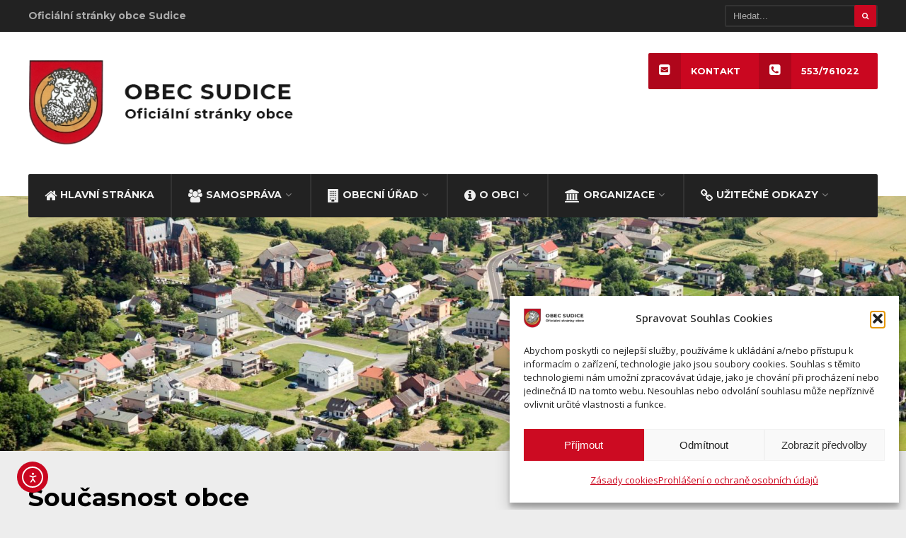

--- FILE ---
content_type: text/html; charset=UTF-8
request_url: https://www.obecsudice.cz/o-obci/soucasnost-obce/
body_size: 28429
content:
<!DOCTYPE html>
<html lang="cs">
<head><meta charset="UTF-8">

<!-- Set the viewport width to device width for mobile -->
<meta name="viewport" content="width=device-width, initial-scale=1, maximum-scale=2" />

<link rel="pingback" href="https://www.obecsudice.cz/xmlrpc.php" />

<title>SOUČASNOST OBCE &#8211; Obec Sudice</title>
<meta name='robots' content='max-image-preview:large' />
<link rel='dns-prefetch' href='//cdn.elementor.com' />
<link rel='dns-prefetch' href='//fonts.googleapis.com' />
<link rel='dns-prefetch' href='//cdnjs.cloudflare.com' />
<link rel='preconnect' href='https://fonts.gstatic.com' crossorigin />
<link rel="alternate" type="application/rss+xml" title="Obec Sudice &raquo; RSS zdroj" href="https://www.obecsudice.cz/feed/" />
<link rel="alternate" type="application/rss+xml" title="Obec Sudice &raquo; RSS komentářů" href="https://www.obecsudice.cz/comments/feed/" />
<link rel="alternate" title="oEmbed (JSON)" type="application/json+oembed" href="https://www.obecsudice.cz/wp-json/oembed/1.0/embed?url=https%3A%2F%2Fwww.obecsudice.cz%2Fo-obci%2Fsoucasnost-obce%2F" />
<link rel="alternate" title="oEmbed (XML)" type="text/xml+oembed" href="https://www.obecsudice.cz/wp-json/oembed/1.0/embed?url=https%3A%2F%2Fwww.obecsudice.cz%2Fo-obci%2Fsoucasnost-obce%2F&#038;format=xml" />
<style id='wp-img-auto-sizes-contain-inline-css' type='text/css'>
img:is([sizes=auto i],[sizes^="auto," i]){contain-intrinsic-size:3000px 1500px}
/*# sourceURL=wp-img-auto-sizes-contain-inline-css */
</style>
<link rel='stylesheet' id='mllc-view-css-css' href='https://www.obecsudice.cz/wp-content/plugins/mastercity/layoutcreator/assets/stylesheets/mllc-view.css?ver=1769123219' type='text/css' media='all' />
<link rel='stylesheet' id='colorboxstyle-css' href='https://www.obecsudice.cz/wp-content/plugins/link-library/colorbox/colorbox.css?ver=9913a153689f784a5da78b3e6fc5f497' type='text/css' media='all' />
<style id='wp-emoji-styles-inline-css' type='text/css'>

	img.wp-smiley, img.emoji {
		display: inline !important;
		border: none !important;
		box-shadow: none !important;
		height: 1em !important;
		width: 1em !important;
		margin: 0 0.07em !important;
		vertical-align: -0.1em !important;
		background: none !important;
		padding: 0 !important;
	}
/*# sourceURL=wp-emoji-styles-inline-css */
</style>
<link rel='stylesheet' id='wp-block-library-css' href='https://www.obecsudice.cz/wp-includes/css/dist/block-library/style.min.css?ver=9913a153689f784a5da78b3e6fc5f497' type='text/css' media='all' />
<style id='classic-theme-styles-inline-css' type='text/css'>
/*! This file is auto-generated */
.wp-block-button__link{color:#fff;background-color:#32373c;border-radius:9999px;box-shadow:none;text-decoration:none;padding:calc(.667em + 2px) calc(1.333em + 2px);font-size:1.125em}.wp-block-file__button{background:#32373c;color:#fff;text-decoration:none}
/*# sourceURL=/wp-includes/css/classic-themes.min.css */
</style>
<style id='global-styles-inline-css' type='text/css'>
:root{--wp--preset--aspect-ratio--square: 1;--wp--preset--aspect-ratio--4-3: 4/3;--wp--preset--aspect-ratio--3-4: 3/4;--wp--preset--aspect-ratio--3-2: 3/2;--wp--preset--aspect-ratio--2-3: 2/3;--wp--preset--aspect-ratio--16-9: 16/9;--wp--preset--aspect-ratio--9-16: 9/16;--wp--preset--color--black: #000000;--wp--preset--color--cyan-bluish-gray: #abb8c3;--wp--preset--color--white: #ffffff;--wp--preset--color--pale-pink: #f78da7;--wp--preset--color--vivid-red: #cf2e2e;--wp--preset--color--luminous-vivid-orange: #ff6900;--wp--preset--color--luminous-vivid-amber: #fcb900;--wp--preset--color--light-green-cyan: #7bdcb5;--wp--preset--color--vivid-green-cyan: #00d084;--wp--preset--color--pale-cyan-blue: #8ed1fc;--wp--preset--color--vivid-cyan-blue: #0693e3;--wp--preset--color--vivid-purple: #9b51e0;--wp--preset--gradient--vivid-cyan-blue-to-vivid-purple: linear-gradient(135deg,rgb(6,147,227) 0%,rgb(155,81,224) 100%);--wp--preset--gradient--light-green-cyan-to-vivid-green-cyan: linear-gradient(135deg,rgb(122,220,180) 0%,rgb(0,208,130) 100%);--wp--preset--gradient--luminous-vivid-amber-to-luminous-vivid-orange: linear-gradient(135deg,rgb(252,185,0) 0%,rgb(255,105,0) 100%);--wp--preset--gradient--luminous-vivid-orange-to-vivid-red: linear-gradient(135deg,rgb(255,105,0) 0%,rgb(207,46,46) 100%);--wp--preset--gradient--very-light-gray-to-cyan-bluish-gray: linear-gradient(135deg,rgb(238,238,238) 0%,rgb(169,184,195) 100%);--wp--preset--gradient--cool-to-warm-spectrum: linear-gradient(135deg,rgb(74,234,220) 0%,rgb(151,120,209) 20%,rgb(207,42,186) 40%,rgb(238,44,130) 60%,rgb(251,105,98) 80%,rgb(254,248,76) 100%);--wp--preset--gradient--blush-light-purple: linear-gradient(135deg,rgb(255,206,236) 0%,rgb(152,150,240) 100%);--wp--preset--gradient--blush-bordeaux: linear-gradient(135deg,rgb(254,205,165) 0%,rgb(254,45,45) 50%,rgb(107,0,62) 100%);--wp--preset--gradient--luminous-dusk: linear-gradient(135deg,rgb(255,203,112) 0%,rgb(199,81,192) 50%,rgb(65,88,208) 100%);--wp--preset--gradient--pale-ocean: linear-gradient(135deg,rgb(255,245,203) 0%,rgb(182,227,212) 50%,rgb(51,167,181) 100%);--wp--preset--gradient--electric-grass: linear-gradient(135deg,rgb(202,248,128) 0%,rgb(113,206,126) 100%);--wp--preset--gradient--midnight: linear-gradient(135deg,rgb(2,3,129) 0%,rgb(40,116,252) 100%);--wp--preset--font-size--small: 13px;--wp--preset--font-size--medium: 20px;--wp--preset--font-size--large: 36px;--wp--preset--font-size--x-large: 42px;--wp--preset--spacing--20: 0.44rem;--wp--preset--spacing--30: 0.67rem;--wp--preset--spacing--40: 1rem;--wp--preset--spacing--50: 1.5rem;--wp--preset--spacing--60: 2.25rem;--wp--preset--spacing--70: 3.38rem;--wp--preset--spacing--80: 5.06rem;--wp--preset--shadow--natural: 6px 6px 9px rgba(0, 0, 0, 0.2);--wp--preset--shadow--deep: 12px 12px 50px rgba(0, 0, 0, 0.4);--wp--preset--shadow--sharp: 6px 6px 0px rgba(0, 0, 0, 0.2);--wp--preset--shadow--outlined: 6px 6px 0px -3px rgb(255, 255, 255), 6px 6px rgb(0, 0, 0);--wp--preset--shadow--crisp: 6px 6px 0px rgb(0, 0, 0);}:where(.is-layout-flex){gap: 0.5em;}:where(.is-layout-grid){gap: 0.5em;}body .is-layout-flex{display: flex;}.is-layout-flex{flex-wrap: wrap;align-items: center;}.is-layout-flex > :is(*, div){margin: 0;}body .is-layout-grid{display: grid;}.is-layout-grid > :is(*, div){margin: 0;}:where(.wp-block-columns.is-layout-flex){gap: 2em;}:where(.wp-block-columns.is-layout-grid){gap: 2em;}:where(.wp-block-post-template.is-layout-flex){gap: 1.25em;}:where(.wp-block-post-template.is-layout-grid){gap: 1.25em;}.has-black-color{color: var(--wp--preset--color--black) !important;}.has-cyan-bluish-gray-color{color: var(--wp--preset--color--cyan-bluish-gray) !important;}.has-white-color{color: var(--wp--preset--color--white) !important;}.has-pale-pink-color{color: var(--wp--preset--color--pale-pink) !important;}.has-vivid-red-color{color: var(--wp--preset--color--vivid-red) !important;}.has-luminous-vivid-orange-color{color: var(--wp--preset--color--luminous-vivid-orange) !important;}.has-luminous-vivid-amber-color{color: var(--wp--preset--color--luminous-vivid-amber) !important;}.has-light-green-cyan-color{color: var(--wp--preset--color--light-green-cyan) !important;}.has-vivid-green-cyan-color{color: var(--wp--preset--color--vivid-green-cyan) !important;}.has-pale-cyan-blue-color{color: var(--wp--preset--color--pale-cyan-blue) !important;}.has-vivid-cyan-blue-color{color: var(--wp--preset--color--vivid-cyan-blue) !important;}.has-vivid-purple-color{color: var(--wp--preset--color--vivid-purple) !important;}.has-black-background-color{background-color: var(--wp--preset--color--black) !important;}.has-cyan-bluish-gray-background-color{background-color: var(--wp--preset--color--cyan-bluish-gray) !important;}.has-white-background-color{background-color: var(--wp--preset--color--white) !important;}.has-pale-pink-background-color{background-color: var(--wp--preset--color--pale-pink) !important;}.has-vivid-red-background-color{background-color: var(--wp--preset--color--vivid-red) !important;}.has-luminous-vivid-orange-background-color{background-color: var(--wp--preset--color--luminous-vivid-orange) !important;}.has-luminous-vivid-amber-background-color{background-color: var(--wp--preset--color--luminous-vivid-amber) !important;}.has-light-green-cyan-background-color{background-color: var(--wp--preset--color--light-green-cyan) !important;}.has-vivid-green-cyan-background-color{background-color: var(--wp--preset--color--vivid-green-cyan) !important;}.has-pale-cyan-blue-background-color{background-color: var(--wp--preset--color--pale-cyan-blue) !important;}.has-vivid-cyan-blue-background-color{background-color: var(--wp--preset--color--vivid-cyan-blue) !important;}.has-vivid-purple-background-color{background-color: var(--wp--preset--color--vivid-purple) !important;}.has-black-border-color{border-color: var(--wp--preset--color--black) !important;}.has-cyan-bluish-gray-border-color{border-color: var(--wp--preset--color--cyan-bluish-gray) !important;}.has-white-border-color{border-color: var(--wp--preset--color--white) !important;}.has-pale-pink-border-color{border-color: var(--wp--preset--color--pale-pink) !important;}.has-vivid-red-border-color{border-color: var(--wp--preset--color--vivid-red) !important;}.has-luminous-vivid-orange-border-color{border-color: var(--wp--preset--color--luminous-vivid-orange) !important;}.has-luminous-vivid-amber-border-color{border-color: var(--wp--preset--color--luminous-vivid-amber) !important;}.has-light-green-cyan-border-color{border-color: var(--wp--preset--color--light-green-cyan) !important;}.has-vivid-green-cyan-border-color{border-color: var(--wp--preset--color--vivid-green-cyan) !important;}.has-pale-cyan-blue-border-color{border-color: var(--wp--preset--color--pale-cyan-blue) !important;}.has-vivid-cyan-blue-border-color{border-color: var(--wp--preset--color--vivid-cyan-blue) !important;}.has-vivid-purple-border-color{border-color: var(--wp--preset--color--vivid-purple) !important;}.has-vivid-cyan-blue-to-vivid-purple-gradient-background{background: var(--wp--preset--gradient--vivid-cyan-blue-to-vivid-purple) !important;}.has-light-green-cyan-to-vivid-green-cyan-gradient-background{background: var(--wp--preset--gradient--light-green-cyan-to-vivid-green-cyan) !important;}.has-luminous-vivid-amber-to-luminous-vivid-orange-gradient-background{background: var(--wp--preset--gradient--luminous-vivid-amber-to-luminous-vivid-orange) !important;}.has-luminous-vivid-orange-to-vivid-red-gradient-background{background: var(--wp--preset--gradient--luminous-vivid-orange-to-vivid-red) !important;}.has-very-light-gray-to-cyan-bluish-gray-gradient-background{background: var(--wp--preset--gradient--very-light-gray-to-cyan-bluish-gray) !important;}.has-cool-to-warm-spectrum-gradient-background{background: var(--wp--preset--gradient--cool-to-warm-spectrum) !important;}.has-blush-light-purple-gradient-background{background: var(--wp--preset--gradient--blush-light-purple) !important;}.has-blush-bordeaux-gradient-background{background: var(--wp--preset--gradient--blush-bordeaux) !important;}.has-luminous-dusk-gradient-background{background: var(--wp--preset--gradient--luminous-dusk) !important;}.has-pale-ocean-gradient-background{background: var(--wp--preset--gradient--pale-ocean) !important;}.has-electric-grass-gradient-background{background: var(--wp--preset--gradient--electric-grass) !important;}.has-midnight-gradient-background{background: var(--wp--preset--gradient--midnight) !important;}.has-small-font-size{font-size: var(--wp--preset--font-size--small) !important;}.has-medium-font-size{font-size: var(--wp--preset--font-size--medium) !important;}.has-large-font-size{font-size: var(--wp--preset--font-size--large) !important;}.has-x-large-font-size{font-size: var(--wp--preset--font-size--x-large) !important;}
:where(.wp-block-post-template.is-layout-flex){gap: 1.25em;}:where(.wp-block-post-template.is-layout-grid){gap: 1.25em;}
:where(.wp-block-term-template.is-layout-flex){gap: 1.25em;}:where(.wp-block-term-template.is-layout-grid){gap: 1.25em;}
:where(.wp-block-columns.is-layout-flex){gap: 2em;}:where(.wp-block-columns.is-layout-grid){gap: 2em;}
:root :where(.wp-block-pullquote){font-size: 1.5em;line-height: 1.6;}
/*# sourceURL=global-styles-inline-css */
</style>
<link rel='stylesheet' id='thumbs_rating_styles-css' href='https://www.obecsudice.cz/wp-content/plugins/link-library/upvote-downvote/css/style.css?ver=1.0.0' type='text/css' media='all' />
<link rel='stylesheet' id='sow-button-base-css' href='https://www.obecsudice.cz/wp-content/plugins/so-widgets-bundle/widgets/button/css/style.css?ver=1.70.4' type='text/css' media='all' />
<link rel='stylesheet' id='sow-button-atom-168451988ccc-css' href='https://www.obecsudice.cz/wp-content/uploads/siteorigin-widgets/sow-button-atom-168451988ccc.css?ver=9913a153689f784a5da78b3e6fc5f497' type='text/css' media='all' />
<link rel='stylesheet' id='cmplz-general-css' href='https://www.obecsudice.cz/wp-content/plugins/complianz-gdpr/assets/css/cookieblocker.min.css?ver=1765998194' type='text/css' media='all' />
<link rel='stylesheet' id='ea11y-widget-fonts-css' href='https://www.obecsudice.cz/wp-content/plugins/pojo-accessibility/assets/build/fonts.css?ver=4.0.1' type='text/css' media='all' />
<link rel='stylesheet' id='ea11y-skip-link-css' href='https://www.obecsudice.cz/wp-content/plugins/pojo-accessibility/assets/build/skip-link.css?ver=4.0.1' type='text/css' media='all' />
<link rel='stylesheet' id='tmnf-style-css' href='https://www.obecsudice.cz/wp-content/themes/city-of-wp/style.css?ver=9913a153689f784a5da78b3e6fc5f497' type='text/css' media='all' />
<link rel='stylesheet' id='prettyPhoto-css' href='https://www.obecsudice.cz/wp-content/themes/city-of-wp/styles/prettyPhoto.css?ver=9913a153689f784a5da78b3e6fc5f497' type='text/css' media='all' />
<link rel='stylesheet' id='fontello-css' href='https://www.obecsudice.cz/wp-content/themes/city-of-wp/styles/fontello.css?ver=9913a153689f784a5da78b3e6fc5f497' type='text/css' media='all' />
<link rel='stylesheet' id='font-awesome-css' href='https://www.obecsudice.cz/wp-content/plugins/elementor/assets/lib/font-awesome/css/font-awesome.min.css?ver=4.7.0' type='text/css' media='all' />
<link rel='stylesheet' id='tmnf-woo-custom-css' href='https://www.obecsudice.cz/wp-content/themes/city-of-wp/styles/woo-custom.css?ver=9913a153689f784a5da78b3e6fc5f497' type='text/css' media='all' />
<link rel='stylesheet' id='tmnf-mobile-css' href='https://www.obecsudice.cz/wp-content/themes/city-of-wp/style-mobile.css?ver=9913a153689f784a5da78b3e6fc5f497' type='text/css' media='all' />
<link rel='stylesheet' id='tablepress-default-css' href='https://www.obecsudice.cz/wp-content/plugins/tablepress/css/build/default.css?ver=3.2.6' type='text/css' media='all' />
<link rel="preload" as="style" href="https://fonts.googleapis.com/css?family=Open%20Sans:300,400,500,600,700,800,300italic,400italic,500italic,600italic,700italic,800italic%7CMontserrat:100,200,300,400,500,600,700,800,900,100italic,200italic,300italic,400italic,500italic,600italic,700italic,800italic,900italic%7CPoppins:100,200,300,400,500,600,700,800,900,100italic,200italic,300italic,400italic,500italic,600italic,700italic,800italic,900italic&#038;display=swap&#038;ver=1739899279" /><link rel="stylesheet" href="https://fonts.googleapis.com/css?family=Open%20Sans:300,400,500,600,700,800,300italic,400italic,500italic,600italic,700italic,800italic%7CMontserrat:100,200,300,400,500,600,700,800,900,100italic,200italic,300italic,400italic,500italic,600italic,700italic,800italic,900italic%7CPoppins:100,200,300,400,500,600,700,800,900,100italic,200italic,300italic,400italic,500italic,600italic,700italic,800italic,900italic&#038;display=swap&#038;ver=1739899279" media="print" onload="this.media='all'"><noscript><link rel="stylesheet" href="https://fonts.googleapis.com/css?family=Open%20Sans:300,400,500,600,700,800,300italic,400italic,500italic,600italic,700italic,800italic%7CMontserrat:100,200,300,400,500,600,700,800,900,100italic,200italic,300italic,400italic,500italic,600italic,700italic,800italic,900italic%7CPoppins:100,200,300,400,500,600,700,800,900,100italic,200italic,300italic,400italic,500italic,600italic,700italic,800italic,900italic&#038;display=swap&#038;ver=1739899279" /></noscript><link rel='stylesheet' id='wpr-text-animations-css-css' href='https://www.obecsudice.cz/wp-content/plugins/royal-elementor-addons/assets/css/lib/animations/text-animations.min.css?ver=1.7.1045' type='text/css' media='all' />
<link rel='stylesheet' id='wpr-addons-css-css' href='https://www.obecsudice.cz/wp-content/plugins/royal-elementor-addons/assets/css/frontend.min.css?ver=1.7.1045' type='text/css' media='all' />
<link rel='stylesheet' id='font-awesome-5-all-css' href='https://www.obecsudice.cz/wp-content/plugins/elementor/assets/lib/font-awesome/css/all.min.css?ver=1.7.1045' type='text/css' media='all' />
<link rel='stylesheet' id='ed-owl.carousel-css' href='https://www.obecsudice.cz/wp-content/plugins/unlimited-logo-carousel/assets/owl.carousel.css?ver=9913a153689f784a5da78b3e6fc5f497' type='text/css' media='all' />
<link rel='stylesheet' id='ed-font-awesome-css' href='https://cdnjs.cloudflare.com/ajax/libs/font-awesome/4.7.0/css/font-awesome.css?ver=9913a153689f784a5da78b3e6fc5f497' type='text/css' media='all' />
<script type="text/javascript" data-cfasync="false" src="https://www.obecsudice.cz/wp-includes/js/jquery/jquery.min.js?ver=3.7.1" id="jquery-core-js"></script>
<script type="text/javascript" data-cfasync="false" src="https://www.obecsudice.cz/wp-includes/js/jquery/jquery-migrate.min.js?ver=3.4.1" id="jquery-migrate-js"></script>
<script type="text/javascript" src="https://www.obecsudice.cz/wp-content/plugins/link-library/colorbox/jquery.colorbox-min.js?ver=1.3.9" id="colorbox-js"></script>
<script type="text/javascript" src="https://www.obecsudice.cz/wp-includes/js/tinymce/tinymce.min.js?ver=49110-20250317" id="wp-tinymce-root-js"></script>
<script type="text/javascript" src="https://www.obecsudice.cz/wp-includes/js/tinymce/plugins/compat3x/plugin.min.js?ver=49110-20250317" id="wp-tinymce-js"></script>
<script type="text/javascript" id="thumbs_rating_scripts-js-extra">
/* <![CDATA[ */
var thumbs_rating_ajax = {"ajax_url":"https://www.obecsudice.cz/wp-admin/admin-ajax.php","nonce":"1d85a2fbdf"};
//# sourceURL=thumbs_rating_scripts-js-extra
/* ]]> */
</script>
<script type="text/javascript" src="https://www.obecsudice.cz/wp-content/plugins/link-library/upvote-downvote/js/general.js?ver=4.0.1" id="thumbs_rating_scripts-js"></script>
<script type="text/javascript" src="https://www.obecsudice.cz/wp-content/themes/city-of-wp/js/jquery-scrolltofixed-min.js?ver=9913a153689f784a5da78b3e6fc5f497" id="jquery-scrolltofixed-min-js"></script>
<link rel="https://api.w.org/" href="https://www.obecsudice.cz/wp-json/" /><link rel="alternate" title="JSON" type="application/json" href="https://www.obecsudice.cz/wp-json/wp/v2/pages/454" /><link rel="EditURI" type="application/rsd+xml" title="RSD" href="https://www.obecsudice.cz/xmlrpc.php?rsd" />
<link rel="canonical" href="https://www.obecsudice.cz/o-obci/soucasnost-obce/" />
<meta name="generator" content="Redux 4.5.10" /><style id='LinkLibraryStyle' type='text/css'>
</style>
        <script type="text/javascript">
            (function () {
                window.lsow_fs = {can_use_premium_code: false};
            })();
        </script>
        			<style>.cmplz-hidden {
					display: none !important;
				}</style><!-- Analytics by WP Statistics - https://wp-statistics.com -->
<meta name="generator" content="Elementor 3.34.2; features: e_font_icon_svg, additional_custom_breakpoints; settings: css_print_method-external, google_font-enabled, font_display-swap">
			<style>
				.e-con.e-parent:nth-of-type(n+4):not(.e-lazyloaded):not(.e-no-lazyload),
				.e-con.e-parent:nth-of-type(n+4):not(.e-lazyloaded):not(.e-no-lazyload) * {
					background-image: none !important;
				}
				@media screen and (max-height: 1024px) {
					.e-con.e-parent:nth-of-type(n+3):not(.e-lazyloaded):not(.e-no-lazyload),
					.e-con.e-parent:nth-of-type(n+3):not(.e-lazyloaded):not(.e-no-lazyload) * {
						background-image: none !important;
					}
				}
				@media screen and (max-height: 640px) {
					.e-con.e-parent:nth-of-type(n+2):not(.e-lazyloaded):not(.e-no-lazyload),
					.e-con.e-parent:nth-of-type(n+2):not(.e-lazyloaded):not(.e-no-lazyload) * {
						background-image: none !important;
					}
				}
			</style>
			<link rel="icon" href="https://www.obecsudice.cz/wp-content/uploads/2018/08/ikona.png" sizes="32x32" />
<link rel="icon" href="https://www.obecsudice.cz/wp-content/uploads/2018/08/ikona.png" sizes="192x192" />
<link rel="apple-touch-icon" href="https://www.obecsudice.cz/wp-content/uploads/2018/08/ikona.png" />
<meta name="msapplication-TileImage" content="https://www.obecsudice.cz/wp-content/uploads/2018/08/ikona.png" />
		<style type="text/css" id="wp-custom-css">
			.event-list .startdate, .event-list .enddate {
  text-align: center;
  width: 5.2em !important;
  border-radius: 5px;
  background-color: #cc0b22 !important;
	color: #fff !important;
}

.amelia-v2-booking #amelia-container .am-ec__actions.am-vertical-center {
  justify-content: center;
  display: none;
}

.amelia-v2-booking #amelia-container .am-ec__info-availability.open {
  color: var(--am-c-ec-success);
  display: none;
}

.amelia-v2-booking #amelia-container .am-els__pagination-info {
  font-size: 13px;
  font-weight: 400;
  line-height: 1.3;
  color: var(--am-c-els-text-op60);
  display: none;
}		</style>
		<style id="themnific_redux-dynamic-css" title="dynamic-css" class="redux-options-output">body{font-family:"Open Sans";line-height:33px;font-weight:400;font-style:normal;color:#444;font-size:15px;}body{background-color:#ededed;}.ghost,.post-previous,.post-next,.nav-previous a,a.page-numbers,.page-numbers.dots,h2.widget span,h2.block span,.page-link a span,.ml-block-ml_3_column_block,.tmnf_menu ul.menu{background-color:#ffffff;}a{color:#000;}a:hover{color:#ca0720;}a:active{color:#000;}.entry p a,.additional a{color:#ca0720;}.p-border,.meta,ul.social-menu li a,h3#reply-title,.single .entry>p:first-child,.tagcloud a,#portfolio-filter a,.page-numbers,input,textarea,select,.products,.nav_item a,.tp_recent_tweets ul li,.coco-social ul.coco-social-buttons li a,.tmnf_menu ul.menu>li,.tmnf_menu ul.menu>li>a{border-color:#efefef;}.hrline,.hrlineB,.slide-nav::after,.post-pagination{background-color:#efefef;}#topnav,#navigation,.nav li ul{background-color:#222;}.nav li>a,#topnav h2,ul.loop li h4 a{font-family:Montserrat;line-height:15px;font-weight:700;font-style:normal;color:#efefef;font-size:14px;}#topnav h2,#topnav .searchform input.s,#topnav ul.social-menu li a{color:#aaaaaa;}#topnav,#navigation,#topnav .searchform input.s,.nav li>ul,.nav li ul li>a,.nav li ul ul,.mega2 ul.loop,#main-nav,#main-nav>li,#topnav ul.social-menu li a{border-color:#333333;}#mainhead,#header{background-color:#fff;}#header h1 a{color:#000000;}li.current-menu-item>a,p.reading{color:#8c8c8c;}#header h1 a:hover,.nav a:hover {color:#ca0720;}li.current-menu-item>a{border-color:#ca0720;}#header{border-color:#eeeeee;}#titles{width:440px;}#titles{margin-top:40px;margin-bottom:40px;}.additional-menu{margin-top:30px;}.additional-menu,.tmnf_menu a i{background-color:#ca0720;}.additional-menu li a,.additional-menu li a:hover,.tmnf_menu a i{color:#ffffff;}#footer,#footer input{font-family:"Open Sans";line-height:27px;font-weight:400;font-style:normal;color:#ccc;font-size:13px;}#footer,#footer .searchform input.s,.blogger>div.sticky,.sticky>.ghost{background-color:#222222;}#footer a,#footer h2,#footer .bottom-menu li a,#footer h3,#footer #serinfo-nav li a,#footer .meta,#footer .meta a,#footer .searchform input.s,.sticky,.sticky p,.sticky a,.sticky .meta,.sticky .meta a{color:#aaaaaa;}#footer a:hover,.sticky a:hover{color:#ca0720;}.footer-top,#footer .foocol,#copyright,#footer .tagcloud a,#footer .tp_recent_tweets ul li,#footer .p-border,.sticky .p-border,#footer .searchform input.s,#footer input,#footer ul.social-menu li a{border-color:#232323;}h1{font-family:Montserrat;line-height:35px;font-weight:700;font-style:normal;color:#000;font-size:35px;}.flexinside h2,h2.archiv{font-family:Montserrat;line-height:40px;font-weight:700;font-style:normal;color:#222;font-size:40px;}h1.entry-title,.imglarge h2.posttitle,ul.tmnf-mosaic li.maso-4 h2{font-family:Montserrat;line-height:34px;font-weight:700;font-style:normal;color:#222;font-size:30px;}h2,blockquote,.flexcarousel .flexinside h2{font-family:Montserrat;line-height:24px;font-weight:700;font-style:normal;color:#222;font-size:20px;}h3,.comment-author cite,.tmnf_menu ul.menu>li>a,.su-button-style-flat span{font-family:Montserrat;line-height:26px;font-weight:700;font-style:normal;color:#222;font-size:20px;}h4,.events-table a,.tmnf_events_widget a{font-family:Montserrat;line-height:18px;font-weight:400;font-style:normal;color:#000;font-size:12px;}h5,.widgetable ul.menu>li>a,.bottomnav h2,#serinfo-nav li a,a.mainbutton,h5.review-title,.nav-previous a,.wrapper .wp-review-show-total,.slide-nav li>a,#content .topic a, #content .reply a,#respond .form-submit input,.post-pagination{font-family:Poppins;line-height:16px;font-weight:400;font-style:normal;color:#222;font-size:12px;}h6{font-family:Montserrat;line-height:25px;font-weight:400;font-style:normal;color:#222;font-size:14px;}.meta,.meta a,.meta_more,.meta_more a{font-family:Montserrat;line-height:18px;font-weight:400;font-style:normal;color:#606060;font-size:10px;}a.searchSubmit,.ribbon,span.maintitle:after,.widgetable ul.menu>li.current-menu-item>a,.nav-previous a:hover,#respond #submit,.flex-direction-nav a,li.current a,.page-numbers.current,a.mainbutton,.blogger .format-quote,.blogger .format-quote:nth-child(2n),.products li .button.add_to_cart_button,.wrapper .wp-review-show-total,a.mainbutton,.tmnf_icon,#submit,#comments .navigation a,.tagssingle a,.contact-form .submit,.wpcf7-submit,a.comment-reply-link,ul.social-menu li a:hover,.nav li.special,.wrapper div.css-search div.em-search-main .em-search-submit,.mm-inner h2{background-color:#ca0720;}.products li .button.add_to_cart_button,ul.social-menu li a:hover,h2.widget{border-color:#ca0720;}a.searchSubmit,.ribbon,.ribbon a,.meta.cat a,#content .reply a,.menu-post p.meta.cat,.menu-post .meta.cat a,.meta.cat,.widgetable ul.menu>li.current-menu-item>a,.entry a.ribbon,.ribbon blockquote,.format-quote blockquote p,.bloggrid div.format-quote .text_inn blockquote p,.bloggrid div.format-quote .text_inn  p,#hometab li.current a,#respond #submit,.nav-previous a:hover,.flex-direction-nav a,#footer a.mainbutton,a.mainbutton,.tmnf_icon,.blogger .format-quote,.blogger .format-quote a,.products li .button.add_to_cart_button,a.mainbutton,#submit,#comments .navigation a,.tagssingle a,.contact-form .submit,.wpcf7-submit,a.comment-reply-link,.wrapper .wp-review-show-total,#footer #hometab li.current a,ul.social-menu li a:hover,#header ul.social-menu li a:hover,#footer ul.social-menu li a:hover,.page-numbers.current,.nav li.special>a,#topnav ul.social-menu li a:hover,.mm-inner h2 a{color:#ffffff;}a.searchSubmit:hover,.ribbon:hover,a.mainbutton:hover,.entry a.ribbon:hover{background-color:#222222;}#header a.searchSubmit:hover,#footer a.mainbutton:hover,.ribbon:hover,.ribbon:hover a,.ribbon a:hover,.menu-post p.meta.cat:hover,.menu-post .meta.cat:hover a,.entry a.ribbon:hover,a.mainbutton:hover,.post.format-quote:hover blockquote p,.post.format-quote:hover i,#mainhead a.searchSubmit{color:#ffffff;}.imgwrap,.mainflex,.post-nav-image,.entryhead,.page-head,.maso,.menu-post .inner,.mm-inner{background-color:#111111;}.flexinside,.page-head,.page-head p,.page-head a,.flexinside a,.flexinside p.meta,.flexinside p.meta a,ul.related li h4 a{color:#ffffff;}</style><style id="wpr_lightbox_styles">
				.lg-backdrop {
					background-color: rgba(0,0,0,0.6) !important;
				}
				.lg-toolbar,
				.lg-dropdown {
					background-color: rgba(0,0,0,0.8) !important;
				}
				.lg-dropdown:after {
					border-bottom-color: rgba(0,0,0,0.8) !important;
				}
				.lg-sub-html {
					background-color: rgba(0,0,0,0.8) !important;
				}
				.lg-thumb-outer,
				.lg-progress-bar {
					background-color: #444444 !important;
				}
				.lg-progress {
					background-color: #a90707 !important;
				}
				.lg-icon {
					color: #efefef !important;
					font-size: 20px !important;
				}
				.lg-icon.lg-toogle-thumb {
					font-size: 24px !important;
				}
				.lg-icon:hover,
				.lg-dropdown-text:hover {
					color: #ffffff !important;
				}
				.lg-sub-html,
				.lg-dropdown-text {
					color: #efefef !important;
					font-size: 14px !important;
				}
				#lg-counter {
					color: #efefef !important;
					font-size: 14px !important;
				}
				.lg-prev,
				.lg-next {
					font-size: 35px !important;
				}

				/* Defaults */
				.lg-icon {
				background-color: transparent !important;
				}

				#lg-counter {
				opacity: 0.9;
				}

				.lg-thumb-outer {
				padding: 0 10px;
				}

				.lg-thumb-item {
				border-radius: 0 !important;
				border: none !important;
				opacity: 0.5;
				}

				.lg-thumb-item.active {
					opacity: 1;
				}
	         </style>
</head>

     
<body data-rsssl=1 data-cmplz=1 class="wp-singular page-template page-template-homepage page-template-homepage-php page page-id-454 page-parent page-child parent-pageid-52 wp-theme-city-of-wp ally-default elementor-default elementor-kit-12029">

<div class="upper">

	<div id="topnav">
    
    	<div class="container">

		<h2 class="tranz">Oficiální stránky obce Sudice</h2><form class="searchform" method="get" action="https://www.obecsudice.cz/">
<input type="text" aria-label="Hledat" name="s" class="s ghost p-border rad" size="30" value="Hledat..." onfocus="if (this.value = '') {this.value = '';}" onblur="if (this.value == '') {this.value = 'Search...';}" />
<button class='searchSubmit ribbon rad' title="Hledat"><i class="fa fa-search"></i></button>
</form><ul class="social-menu">























</ul>		 	
         
        <div class="clearfix"></div>
    
    	</div>
    
    </div>

    <div id="mainhead">
        
        <div id="header" class="left-header" itemscope itemtype="http://schema.org/WPHeader">
    
    		        
        	<div class="container">
                
                <div id="titles" class="tranz2">
                    
                                                        
                            <a class="logo" href="https://www.obecsudice.cz/">
                            
                                <img class="tranz" src="https://www.obecsudice.cz/wp-content/uploads/2025/02/logo_sudice.webp" alt="Obec Sudice"/>
                                    
                            </a>
                            
                    	
                
                </div><!-- end #titles  -->
                
                <a id="navtrigger" class="ribbon rad" href="#" aria-label="Mobilne menu"><i class="fa fa-bars"></i></a>
                
                <div class="clearfix"></div>
                
                <div class="navhead rad">
                    
                    <nav id="navigation"  class="rad" itemscope itemtype="http://schema.org/SiteNavigationElement"> 
                    
                        <ul id="main-nav" class="nav rad tmnf_custom_menu"><li id="menu-item-12346" class="menu-item menu-item-type-post_type menu-item-object-page menu-item-home"><a href="https://www.obecsudice.cz/"><i class="fas fa fa-lg fa-home"></i>HLAVNÍ STRÁNKA</a></li>
<li id="menu-item-59" class="menu-item menu-item-type-post_type menu-item-object-page menu-item-has-children"><a href="https://www.obecsudice.cz/samosprava/"><i class="fas fa fa-lg fa-users"></i>SAMOSPRÁVA</a>
<ul class="sub-menu">
	<li id="menu-item-179" class="menu-item menu-item-type-post_type menu-item-object-page"><a href="https://www.obecsudice.cz/samosprava/vysledky-voleb-v-obci/">VÝSLEDKY VOLEB V OBCI</a></li>
	<li id="menu-item-206" class="menu-item menu-item-type-post_type menu-item-object-page menu-item-has-children"><a href="https://www.obecsudice.cz/samosprava/usneseni-zo/">USNESENÍ ZO</a>
	<ul class="sub-menu">
		<li id="menu-item-6771" class="menu-item menu-item-type-post_type menu-item-object-page"><a href="https://www.obecsudice.cz/samosprava/usneseni-zo/usneseni-zo-2022-2026/">USNESENÍ ZO 2022 – 2026</a></li>
		<li id="menu-item-3092" class="menu-item menu-item-type-post_type menu-item-object-page"><a href="https://www.obecsudice.cz/samosprava/usneseni-zo/usneseni-zo-2018-2022/">USNESENÍ 2018 – 2022</a></li>
		<li id="menu-item-207" class="menu-item menu-item-type-post_type menu-item-object-page"><a href="https://www.obecsudice.cz/samosprava/usneseni-zo/usneseni-2015-2018/">USNESENÍ 2014 – 2018</a></li>
		<li id="menu-item-208" class="menu-item menu-item-type-post_type menu-item-object-page"><a href="https://www.obecsudice.cz/samosprava/usneseni-zo/usneseni-2010-2014/">USNESENÍ 2010 – 2014</a></li>
		<li id="menu-item-209" class="menu-item menu-item-type-post_type menu-item-object-page"><a href="https://www.obecsudice.cz/samosprava/usneseni-zo/usneseni-2006-2010/">USNESENÍ 2006 – 2010</a></li>
		<li id="menu-item-210" class="menu-item menu-item-type-post_type menu-item-object-page"><a href="https://www.obecsudice.cz/samosprava/usneseni-zo/usneseni-2005-2006/">USNESENÍ 2005 – 2006</a></li>
	</ul>
</li>
	<li id="menu-item-214" class="menu-item menu-item-type-post_type menu-item-object-page"><a href="https://www.obecsudice.cz/samosprava/obecne-zavazne-vyhlasky/">OBECNĚ ZÁVAZNÉ VYHLÁŠKY A PŘEDPISY OBCE</a></li>
	<li id="menu-item-222" class="menu-item menu-item-type-post_type menu-item-object-page"><a href="https://www.obecsudice.cz/samosprava/rozpocty-obce/">ROZPOČTY OBCE A ZÁVĚREČNÉ ÚČTY</a></li>
	<li id="menu-item-226" class="menu-item menu-item-type-post_type menu-item-object-page"><a href="https://www.obecsudice.cz/samosprava/tiskopisy-ke-stazeni/">TISKOPISY KE STAŽENÍ</a></li>
	<li id="menu-item-234" class="menu-item menu-item-type-post_type menu-item-object-page"><a href="https://www.obecsudice.cz/samosprava/uzemni-stavebni-rizeni-tiskopisy/">ÚZEMNÍ, STAVEBNÍ ŘÍZENÍ (TISKOPISY)</a></li>
	<li id="menu-item-239" class="menu-item menu-item-type-post_type menu-item-object-page"><a href="https://www.obecsudice.cz/samosprava/socialni-pece/">SOCIÁLNÍ PÉČE</a></li>
	<li id="menu-item-3663" class="menu-item menu-item-type-custom menu-item-object-custom menu-item-has-children"><a href="#">ADRESA SÍDLA OHLAŠOVNY</a>
	<ul class="sub-menu">
		<li id="menu-item-3697" class="menu-item menu-item-type-custom menu-item-object-custom"><a href="https://www.obecsudice.cz/wp-content/uploads/2019/04/Adresa-s%C3%ADdla-ohla%C5%A1ovny0001.pdf">ADRESA SÍDLA OHLAŠOVNY</a></li>
		<li id="menu-item-3696" class="menu-item menu-item-type-custom menu-item-object-custom"><a href="https://www.obecsudice.cz/wp-content/uploads/2019/04/Informace-ohla%C5%A1ovny-trval%C3%BD-pobyt.pdf">INFORMACE OHLAŠOVNY &#8211; TRVALÝ POBYT</a></li>
	</ul>
</li>
	<li id="menu-item-6120" class="menu-item menu-item-type-post_type menu-item-object-page"><a href="https://www.obecsudice.cz/samosprava/odpady/">ODPADY</a></li>
	<li id="menu-item-10325" class="menu-item menu-item-type-post_type menu-item-object-page"><a href="https://www.obecsudice.cz/samosprava/pohrebnictvi/">POHŘEBNICTVÍ</a></li>
</ul>
</li>
<li id="menu-item-60" class="menu-item menu-item-type-post_type menu-item-object-page menu-item-has-children"><a href="https://www.obecsudice.cz/obecni-urad/"><i class="fas fa fa-lg fa-building"></i>OBECNÍ ÚŘAD</a>
<ul class="sub-menu">
	<li id="menu-item-164" class="menu-item menu-item-type-post_type menu-item-object-page"><a href="https://www.obecsudice.cz/obecni-urad/starosta/">STAROSTA</a></li>
	<li id="menu-item-117" class="menu-item menu-item-type-post_type menu-item-object-page"><a href="https://www.obecsudice.cz/obecni-urad/zastupitelstvo/">ZASTUPITELSTVO</a></li>
	<li id="menu-item-3066" class="menu-item menu-item-type-post_type menu-item-object-page menu-item-has-children"><a href="https://www.obecsudice.cz/obecni-urad/uredni-deska/">ÚŘEDNÍ DESKA</a>
	<ul class="sub-menu">
		<li id="menu-item-13412" class="menu-item menu-item-type-post_type menu-item-object-page"><a href="https://www.obecsudice.cz/obecni-urad/uredni-deska/uredni-deska-2026/">ÚŘEDNÍ DESKA 2026</a></li>
		<li id="menu-item-11961" class="menu-item menu-item-type-post_type menu-item-object-page"><a href="https://www.obecsudice.cz/obecni-urad/uredni-deska/uredni-deska-2025/">ÚŘEDNÍ DESKA 2025</a></li>
		<li id="menu-item-8745" class="menu-item menu-item-type-post_type menu-item-object-page"><a href="https://www.obecsudice.cz/obecni-urad/uredni-deska/uredni-deska-2024/">ÚŘEDNÍ DESKA 2024</a></li>
		<li id="menu-item-7982" class="menu-item menu-item-type-post_type menu-item-object-page"><a href="https://www.obecsudice.cz/obecni-urad/uredni-deska/uredni-deska-2023/">ÚŘEDNÍ DESKA 2023</a></li>
		<li id="menu-item-6163" class="menu-item menu-item-type-post_type menu-item-object-page"><a href="https://www.obecsudice.cz/obecni-urad/uredni-deska/uredni-deska-2022/">ÚŘEDNÍ DESKA 2022</a></li>
		<li id="menu-item-5308" class="menu-item menu-item-type-post_type menu-item-object-page"><a href="https://www.obecsudice.cz/obecni-urad/uredni-deska/uredni-deska-2021/">ÚŘEDNÍ DESKA 2021</a></li>
		<li id="menu-item-4587" class="menu-item menu-item-type-post_type menu-item-object-page"><a href="https://www.obecsudice.cz/obecni-urad/uredni-deska/uredni-deska-2020/">ÚŘEDNÍ DESKA 2020</a></li>
		<li id="menu-item-3144" class="menu-item menu-item-type-post_type menu-item-object-page"><a href="https://www.obecsudice.cz/obecni-urad/uredni-deska/uredni-deska-2019/">ÚŘEDNÍ DESKA 2019</a></li>
		<li id="menu-item-10467" class="menu-item menu-item-type-post_type menu-item-object-page"><a href="https://www.obecsudice.cz/obecni-urad/uredni-deska/archiv-uredni-desky/">ARCHIV ÚŘEDNÍ DESKY</a></li>
	</ul>
</li>
	<li id="menu-item-168" class="menu-item menu-item-type-post_type menu-item-object-page"><a href="https://www.obecsudice.cz/obecni-urad/uredni-doba/">ÚŘEDNÍ DOBA</a></li>
	<li id="menu-item-174" class="menu-item menu-item-type-post_type menu-item-object-page"><a href="https://www.obecsudice.cz/obecni-urad/obcanserver/">OBČAN SERVER</a></li>
	<li id="menu-item-6331" class="menu-item menu-item-type-post_type menu-item-object-page"><a href="https://www.obecsudice.cz/obecni-urad/povinne-informace/">POVINNÉ INFORMACE</a></li>
	<li id="menu-item-3413" class="menu-item menu-item-type-post_type menu-item-object-page"><a href="https://www.obecsudice.cz/obecni-urad/hlaseni-rozhlasu/">HLÁŠENÍ ROZHLASU</a></li>
	<li id="menu-item-3832" class="menu-item menu-item-type-custom menu-item-object-custom"><a target="_blank" href="https://www.obecsudice.cz/wp-content/uploads/2019/06/Zásady-ochrany-osobních-údajů0001.pdf">ZÁSADY OCHRANY OSOBNÍCH ÚDAJŮ</a></li>
	<li id="menu-item-6189" class="menu-item menu-item-type-custom menu-item-object-custom"><a target="_blank" href="https://www.obecsudice.cz/wp-content/uploads/2022/01/Souhlas-s-pou%C5%BEit%C3%ADm-soubor%C5%AF-cookies.pdf">PODMÍNKY POUŽITÍ SOUBORŮ COOKIES</a></li>
	<li id="menu-item-8664" class="menu-item menu-item-type-post_type menu-item-object-page menu-item-has-children"><a href="https://www.obecsudice.cz/obecni-urad/uzemni-plan-obce/">ÚZEMNÍ PLÁN OBCE</a>
	<ul class="sub-menu">
		<li id="menu-item-8674" class="menu-item menu-item-type-custom menu-item-object-custom"><a target="_blank" href="https://www.obecsudice.cz/wp-content/uploads/2021/08/sudice_I.B.2_Hlavn%C3%AD-v%C3%BDkres_sj.pdf">HLAVNÍ VÝKRES</a></li>
		<li id="menu-item-8673" class="menu-item menu-item-type-custom menu-item-object-custom"><a target="_blank" href="https://www.obecsudice.cz/wp-content/uploads/2021/08/sudice_II.B.1_Koordina%C4%8Dn%C3%AD-v%C3%BDkres_sj.pdf">KOORDINAČNÍ VÝKRES</a></li>
	</ul>
</li>
	<li id="menu-item-9932" class="menu-item menu-item-type-post_type menu-item-object-page menu-item-has-children"><a href="https://www.obecsudice.cz/obecni-urad/matrika/">MATRIKA</a>
	<ul class="sub-menu">
		<li id="menu-item-12442" class="menu-item menu-item-type-custom menu-item-object-custom"><a target="_blank" href="https://www.obecsudice.cz/wp-content/uploads/2025/03/Informace-k-uzavreni-manzelstvi_partnerstvi.pdf">Informace k uzavření manželství/partnerství</a></li>
		<li id="menu-item-12447" class="menu-item menu-item-type-custom menu-item-object-custom"><a target="_blank" href="https://www.obecsudice.cz/wp-content/uploads/2025/03/Spravni-poplatky.pdf">Správní poplatky od 1.1.2025</a></li>
	</ul>
</li>
	<li id="menu-item-10197" class="menu-item menu-item-type-custom menu-item-object-custom"><a target="_blank" href="https://www.vhodne-uverejneni.cz/profil/obec-sudice-1">PROFIL ZADAVATELE VEŘEJNÝCH ZAKÁZEK</a></li>
</ul>
</li>
<li id="menu-item-61" class="menu-item menu-item-type-post_type menu-item-object-page current-page-ancestor current-menu-ancestor current-menu-parent current-page-parent current_page_parent current_page_ancestor menu-item-has-children"><a href="https://www.obecsudice.cz/o-obci/"><i class="fas fa fa-lg fa-info-circle"></i>O OBCI</a>
<ul class="sub-menu">
	<li id="menu-item-368" class="menu-item menu-item-type-post_type menu-item-object-page menu-item-has-children"><a href="https://www.obecsudice.cz/o-obci/historie/">HISTORIE</a>
	<ul class="sub-menu">
		<li id="menu-item-367" class="menu-item menu-item-type-post_type menu-item-object-page"><a href="https://www.obecsudice.cz/o-obci/historie/pohnuty-rok-1938/">POHNUTÝ ROK 1938</a></li>
		<li id="menu-item-366" class="menu-item menu-item-type-post_type menu-item-object-page"><a href="https://www.obecsudice.cz/o-obci/historie/obecni-symboly/">OBECNÍ SYMBOLY</a></li>
		<li id="menu-item-365" class="menu-item menu-item-type-post_type menu-item-object-page"><a href="https://www.obecsudice.cz/o-obci/historie/osobnosti/">OSOBNOSTI</a></li>
		<li id="menu-item-364" class="menu-item menu-item-type-post_type menu-item-object-page"><a href="https://www.obecsudice.cz/o-obci/historie/vyvoj-poctu-obyvatel/">VÝVOJ POČTU OBYVATEL</a></li>
		<li id="menu-item-363" class="menu-item menu-item-type-post_type menu-item-object-page"><a href="https://www.obecsudice.cz/o-obci/historie/historicke-mapy/">HISTORICKÉ MAPY</a></li>
		<li id="menu-item-373" class="menu-item menu-item-type-custom menu-item-object-custom menu-item-has-children"><a href="#">UDÁLOSTI Z HISTORIE</a>
		<ul class="sub-menu">
			<li id="menu-item-393" class="menu-item menu-item-type-post_type menu-item-object-page"><a href="https://www.obecsudice.cz/o-obci/historie/udalosti-z-historie/povodne-1997/">POVODEŇ 1997</a></li>
			<li id="menu-item-405" class="menu-item menu-item-type-post_type menu-item-object-page"><a href="https://www.obecsudice.cz/o-obci/historie/udalosti-z-historie/otevreni-prechodu/">OTEVŘENÍ PŘECHODU</a></li>
			<li id="menu-item-406" class="menu-item menu-item-type-custom menu-item-object-custom"><a target="_blank" href="https://www.obecsudice.cz/historie/historie_farnosti.pdf">HISTORIE FARNOSTI</a></li>
		</ul>
</li>
		<li id="menu-item-407" class="menu-item menu-item-type-custom menu-item-object-custom menu-item-has-children"><a href="#">KULTURNÍ PAMÁTKY</a>
		<ul class="sub-menu">
			<li id="menu-item-415" class="menu-item menu-item-type-post_type menu-item-object-page"><a href="https://www.obecsudice.cz/o-obci/chram-sv-jana-krtitele/">CHRÁM SV. JANA KŘTITELE</a></li>
			<li id="menu-item-426" class="menu-item menu-item-type-post_type menu-item-object-page"><a href="https://www.obecsudice.cz/o-obci/vypis-kult-pamatek/">VYPIS KULT. PAMÁTEK</a></li>
			<li id="menu-item-434" class="menu-item menu-item-type-post_type menu-item-object-page"><a href="https://www.obecsudice.cz/o-obci/valecne-hroby/">VÁLEČNÉ HROBY</a></li>
		</ul>
</li>
	</ul>
</li>
	<li id="menu-item-462" class="menu-item menu-item-type-post_type menu-item-object-page current-menu-item page_item page-item-454 current_page_item menu-item-has-children"><a href="https://www.obecsudice.cz/o-obci/soucasnost-obce/">SOUČASNOST OBCE</a>
	<ul class="sub-menu">
		<li id="menu-item-2995" class="menu-item menu-item-type-custom menu-item-object-custom menu-item-has-children"><a href="#">Dotace</a>
		<ul class="sub-menu">
			<li id="menu-item-2994" class="menu-item menu-item-type-custom menu-item-object-custom"><a href="https://www.obecsudice.cz/wp-content/uploads/o_obci/2_Sudice_web.pdf">VYBUDOVÁNÍ ODBORNÉ UČEBNY V ZŠ SUDICE</a></li>
			<li id="menu-item-2993" class="menu-item menu-item-type-custom menu-item-object-custom"><a href="https://www.obecsudice.cz/wp-content/uploads/o_obci/Sudice-A4.pdf">Rekonstrukce chodníků IV.</a></li>
		</ul>
</li>
		<li id="menu-item-463" class="menu-item menu-item-type-custom menu-item-object-custom"><a target="_blank" href="https://www.obecsudice.cz/soucastnost/pdf/uzemni_plan_2015.pdf">ÚZEMNÍ PLÁN 2015</a></li>
		<li id="menu-item-496" class="menu-item menu-item-type-post_type menu-item-object-page"><a href="https://www.obecsudice.cz/o-obci/soucasnost-obce/sudice-z-leteckeho-pohledu/">SUDICE Z LETECKÉHO POHLEDU</a></li>
		<li id="menu-item-497" class="menu-item menu-item-type-custom menu-item-object-custom menu-item-has-children"><a href="#">STŘEDNĚDOBÝ PLÁN ROZVOJE 2014/2017</a>
		<ul class="sub-menu">
			<li id="menu-item-498" class="menu-item menu-item-type-custom menu-item-object-custom"><a target="_blank" href="https://www.obecsudice.cz/soucastnost/pdf/SOH_souhrn.pdf">STŘEDNĚDOBÝ PLÁN ROZVOJE</a></li>
			<li id="menu-item-499" class="menu-item menu-item-type-custom menu-item-object-custom"><a target="_blank" href="https://www.obecsudice.cz/wp-content/uploads/2022/11/Katalog-poskytovatelů-sociálních-služeb-na-území-mikroregionu-Hlučínska-a-Hlučínska-západ-2022-pracovní-verze-říjen-2022-web-FINAL.pdf">KATALOG SOCIÁLNÍCH SLUŽEB</a></li>
			<li id="menu-item-500" class="menu-item menu-item-type-custom menu-item-object-custom"><a target="_blank" href="https://www.obecsudice.cz/soucastnost/pdf/Standardy_kvality.pdf">STANDARDY KVALITY SOC.</a></li>
		</ul>
</li>
		<li id="menu-item-501" class="menu-item menu-item-type-custom menu-item-object-custom menu-item-has-children"><a href="#">ŽIVOTNÍ PROSTŘEDÍ</a>
		<ul class="sub-menu">
			<li id="menu-item-517" class="menu-item menu-item-type-post_type menu-item-object-page"><a href="https://www.obecsudice.cz/o-obci/soucasnost-obce/zivotni-prostredi-v-obci/">ŽIVOTNÍ PROSTŘEDÍ V OBCI</a></li>
			<li id="menu-item-516" class="menu-item menu-item-type-post_type menu-item-object-page"><a href="https://www.obecsudice.cz/o-obci/soucasnost-obce/odpady-nepatri-do-kamen/">ODPADY NEPATŘÍ DO KAMEN</a></li>
		</ul>
</li>
		<li id="menu-item-518" class="menu-item menu-item-type-custom menu-item-object-custom"><a target="_blank" href="https://www.obecsudice.cz/soucastnost/pdf/Sudice_VH_2013.pdf">REKONSTRUKCE PAMÁTNÍKU OSVOBOZENÍ</a></li>
		<li id="menu-item-520" class="menu-item menu-item-type-custom menu-item-object-custom menu-item-has-children"><a href="#">ZÍSKANÉ GRANTY</a>
		<ul class="sub-menu">
			<li id="menu-item-521" class="menu-item menu-item-type-custom menu-item-object-custom"><a target="_blank" href="https://www.obecsudice.cz/soucastnost/pdf/rekon_zs_skola.pdf">REKONSTRUKCE ZŠ V SUDICÍCH</a></li>
			<li id="menu-item-536" class="menu-item menu-item-type-post_type menu-item-object-page"><a href="https://www.obecsudice.cz/o-obci/soucasnost-obce/rekonstrukce-ul-zamecke/">REKONSTRUKCE UL. ZÁMECKÉ</a></li>
			<li id="menu-item-522" class="menu-item menu-item-type-custom menu-item-object-custom"><a target="_blank" href="https://www.obecsudice.cz/soucastnost/pdf/protokol.pdf">VESNICE ROKU &#8211; ZELENA STUHU</a></li>
		</ul>
</li>
	</ul>
</li>
	<li id="menu-item-9744" class="menu-item menu-item-type-post_type menu-item-object-page menu-item-has-children"><a href="https://www.obecsudice.cz/o-obci/fotogalerie/">FOTOGALERIE</a>
	<ul class="sub-menu">
		<li id="menu-item-14558" class="menu-item menu-item-type-post_type menu-item-object-page"><a href="https://www.obecsudice.cz/o-obci/fotogalerie/galerie-2026/">2026</a></li>
		<li id="menu-item-14342" class="menu-item menu-item-type-post_type menu-item-object-page"><a href="https://www.obecsudice.cz/o-obci/fotogalerie/galerie-2025/">2025</a></li>
		<li id="menu-item-11946" class="menu-item menu-item-type-post_type menu-item-object-page"><a href="https://www.obecsudice.cz/o-obci/fotogalerie/galerie-2024/">2024</a></li>
		<li id="menu-item-9745" class="menu-item menu-item-type-post_type menu-item-object-page"><a href="https://www.obecsudice.cz/o-obci/galerie-2023/">2023</a></li>
		<li id="menu-item-7974" class="menu-item menu-item-type-post_type menu-item-object-page"><a href="https://www.obecsudice.cz/o-obci/galerie-2022/">2022</a></li>
		<li id="menu-item-7367" class="menu-item menu-item-type-post_type menu-item-object-page"><a href="https://www.obecsudice.cz/o-obci/galerie-2021/">2021</a></li>
		<li id="menu-item-5482" class="menu-item menu-item-type-post_type menu-item-object-page"><a href="https://www.obecsudice.cz/o-obci/2020-2/">2020</a></li>
		<li id="menu-item-4280" class="menu-item menu-item-type-post_type menu-item-object-page"><a href="https://www.obecsudice.cz/o-obci/2019-2/">2019</a></li>
		<li id="menu-item-1631" class="menu-item menu-item-type-post_type menu-item-object-page"><a href="https://www.obecsudice.cz/o-obci/2018-2/">2018</a></li>
		<li id="menu-item-2691" class="menu-item menu-item-type-post_type menu-item-object-page"><a href="https://www.obecsudice.cz/o-obci/2017-2/">2017</a></li>
	</ul>
</li>
	<li id="menu-item-9752" class="menu-item menu-item-type-post_type menu-item-object-page menu-item-has-children"><a href="https://www.obecsudice.cz/o-obci/zpravodaj/">ZPRAVODAJ</a>
	<ul class="sub-menu">
		<li id="menu-item-12407" class="menu-item menu-item-type-custom menu-item-object-custom menu-item-has-children"><a href="#">ZPRAVODAJ 2025</a>
		<ul class="sub-menu">
			<li id="menu-item-12408" class="menu-item menu-item-type-custom menu-item-object-custom"><a target="_blank" href="https://www.obecsudice.cz/wp-content/uploads/2025/03/Sudicky-zpravodaj-1_2025.pdf">01/2025</a></li>
			<li id="menu-item-12799" class="menu-item menu-item-type-custom menu-item-object-custom"><a target="_blank" href="https://www.obecsudice.cz/wp-content/uploads/2025/05/Sudicky-zpravodaj-2_2025-pridana-1-str.pdf">02/2025</a></li>
			<li id="menu-item-12894" class="menu-item menu-item-type-custom menu-item-object-custom"><a target="_blank" href="https://www.obecsudice.cz/wp-content/uploads/2025/07/Sudicky-zpravodaj-3_2025.pdf">03/2025</a></li>
			<li id="menu-item-13102" class="menu-item menu-item-type-custom menu-item-object-custom"><a target="_blank" href="https://www.obecsudice.cz/wp-content/uploads/2025/09/Sudicky-zpravodaj-4_2025.pdf">04/2025</a></li>
			<li id="menu-item-13282" class="menu-item menu-item-type-custom menu-item-object-custom"><a target="_blank" href="https://www.obecsudice.cz/wp-content/uploads/2025/10/Sudicky-zpravodaj-5_2025.pdf">05/2025</a></li>
			<li id="menu-item-13383" class="menu-item menu-item-type-custom menu-item-object-custom"><a target="_blank" href="https://www.obecsudice.cz/wp-content/uploads/2025/12/Sudicky-zpravodaj-6_2025.pdf">06/2025</a></li>
		</ul>
</li>
		<li id="menu-item-9915" class="menu-item menu-item-type-custom menu-item-object-custom menu-item-has-children"><a href="#">ZPRAVODAJ 2024</a>
		<ul class="sub-menu">
			<li id="menu-item-9916" class="menu-item menu-item-type-custom menu-item-object-custom"><a target="_blank" href="https://www.obecsudice.cz/wp-content/uploads/2024/03/Sudický-zpravodaj-1_2024.pdf">01/2024</a></li>
			<li id="menu-item-10030" class="menu-item menu-item-type-custom menu-item-object-custom"><a target="_blank" href="https://www.obecsudice.cz/wp-content/uploads/2024/05/Sudický-zpravodaj-2_2024.pdf">02/2024</a></li>
			<li id="menu-item-10144" class="menu-item menu-item-type-custom menu-item-object-custom"><a target="_blank" href="https://www.obecsudice.cz/wp-content/uploads/2024/07/Sudick%C3%BD-zpravodaj-3_2024.pdf">03/2024</a></li>
			<li id="menu-item-10277" class="menu-item menu-item-type-custom menu-item-object-custom"><a target="_blank" href="https://www.obecsudice.cz/wp-content/uploads/2024/08/Sudický-zpravodaj-4_2024.pdf">04/2024</a></li>
			<li id="menu-item-12412" class="menu-item menu-item-type-custom menu-item-object-custom"><a target="_blank" href="https://www.obecsudice.cz/wp-content/uploads/2025/03/Sudicky-zpravodaj-5_2024.pdf">05/2024</a></li>
			<li id="menu-item-12413" class="menu-item menu-item-type-custom menu-item-object-custom"><a target="_blank" href="https://www.obecsudice.cz/wp-content/uploads/2025/03/Sudicky-zpravodaj-6_2024.pdf">06/2024</a></li>
		</ul>
</li>
		<li id="menu-item-8074" class="menu-item menu-item-type-custom menu-item-object-custom menu-item-has-children"><a href="#">ZPRAVODAJ 2023</a>
		<ul class="sub-menu">
			<li id="menu-item-8075" class="menu-item menu-item-type-custom menu-item-object-custom"><a target="_blank" href="https://www.obecsudice.cz/wp-content/uploads/2023/03/Sudick%C3%BD-zpravodaj-1_2023.pdf">01/2023</a></li>
			<li id="menu-item-8201" class="menu-item menu-item-type-custom menu-item-object-custom"><a target="_blank" href="https://www.obecsudice.cz/wp-content/uploads/2023/05/Sudick%C3%BD-zpravodaj-2_2023.pdf">02/2023</a></li>
			<li id="menu-item-8308" class="menu-item menu-item-type-custom menu-item-object-custom"><a target="_blank" href="https://www.obecsudice.cz/wp-content/uploads/2023/06/Sudick%C3%BD-zpravodaj-3_2023.pdf">03/2023</a></li>
			<li id="menu-item-8398" class="menu-item menu-item-type-custom menu-item-object-custom"><a target="_blank" href="https://www.obecsudice.cz/wp-content/uploads/2023/08/Sudický-zpravodaj-4_2023.pdf">04/2023</a></li>
			<li id="menu-item-8519" class="menu-item menu-item-type-custom menu-item-object-custom"><a target="_blank" href="https://www.obecsudice.cz/wp-content/uploads/2023/11/Sudick%C3%BD-zpravodaj-5_2023.pdf">05/2023</a></li>
			<li id="menu-item-8731" class="menu-item menu-item-type-custom menu-item-object-custom"><a target="_blank" href="https://www.obecsudice.cz/wp-content/uploads/2023/12/Sudický-zpravodaj-6_2023.pdf">06/2023</a></li>
		</ul>
</li>
		<li id="menu-item-6325" class="menu-item menu-item-type-custom menu-item-object-custom menu-item-has-children"><a href="#">ZPRAVODAJ 2022</a>
		<ul class="sub-menu">
			<li id="menu-item-6326" class="menu-item menu-item-type-custom menu-item-object-custom"><a target="_blank" href="https://www.obecsudice.cz/wp-content/uploads/2022/02/Sudický-zpravodaj-1_2022.pdf">01/2022</a></li>
			<li id="menu-item-6481" class="menu-item menu-item-type-custom menu-item-object-custom"><a target="_blank" href="https://www.obecsudice.cz/wp-content/uploads/2022/05/Sudick%C3%BD-zpravodaj-2_2022.pdf">02/2022</a></li>
			<li id="menu-item-6584" class="menu-item menu-item-type-custom menu-item-object-custom"><a target="_blank" href="https://www.obecsudice.cz/wp-content/uploads/2022/07/Sudický-zpravodaj-3_2022.pdf">03/2022</a></li>
			<li id="menu-item-6809" class="menu-item menu-item-type-custom menu-item-object-custom"><a href="https://www.obecsudice.cz/wp-content/uploads/2022/11/Sudický-zpravodaj-4_2022.pdf">04/2022</a></li>
			<li id="menu-item-6800" class="menu-item menu-item-type-custom menu-item-object-custom"><a target="_blank" href="https://www.obecsudice.cz/wp-content/uploads/2022/11/Sudický-zpravodaj-5_2022.pdf">05/2022</a></li>
			<li id="menu-item-6882" class="menu-item menu-item-type-custom menu-item-object-custom"><a target="_blank" href="https://www.obecsudice.cz/wp-content/uploads/2022/12/Sudický-zpravodaj-6_2022.pdf">06/2022</a></li>
		</ul>
</li>
		<li id="menu-item-5785" class="menu-item menu-item-type-custom menu-item-object-custom menu-item-has-children"><a href="#">ZPRAVODAJ 2021</a>
		<ul class="sub-menu">
			<li id="menu-item-5792" class="menu-item menu-item-type-custom menu-item-object-custom"><a target="_blank" href="https://www.obecsudice.cz/wp-content/uploads/2021/04/Sudický-zpravodaj-1_2021.pdf">01/2021</a></li>
			<li id="menu-item-5786" class="menu-item menu-item-type-custom menu-item-object-custom"><a target="_blank" href="https://www.obecsudice.cz/wp-content/uploads/2021/04/Sudický-zpravodaj-2_2021.pdf">02/2021</a></li>
			<li id="menu-item-5961" class="menu-item menu-item-type-custom menu-item-object-custom"><a target="_blank" href="http://https://www.obecsudice.cz/wp-content/uploads/2021/09/Sudick%C3%BD-zpravodaj-3_2021.pdf">03/2021</a></li>
			<li id="menu-item-5962" class="menu-item menu-item-type-custom menu-item-object-custom"><a target="_blank" href="https://www.obecsudice.cz/wp-content/uploads/2021/09/Sudick%C3%BD-zpravodaj-4_2021.pdf">04/2021</a></li>
			<li id="menu-item-6031" class="menu-item menu-item-type-custom menu-item-object-custom"><a target="_blank" href="https://www.obecsudice.cz/wp-content/uploads/2021/11/Sudický-zpravodaj-5_2021.pdf">05/2021</a></li>
			<li id="menu-item-6141" class="menu-item menu-item-type-custom menu-item-object-custom"><a target="_blank" href="https://www.obecsudice.cz/wp-content/uploads/2021/12/Sudick%C3%BD-zpravodaj-6_2021.pdf">06/2021</a></li>
		</ul>
</li>
		<li id="menu-item-4728" class="menu-item menu-item-type-custom menu-item-object-custom menu-item-has-children"><a href="#">ZPRAVODAJ 2020</a>
		<ul class="sub-menu">
			<li id="menu-item-4727" class="menu-item menu-item-type-custom menu-item-object-custom"><a target="_blank" href="https://www.obecsudice.cz/wp-content/uploads/2020/03/Sudický-zpravodaj-1_2020.pdf">01/2020</a></li>
			<li id="menu-item-4926" class="menu-item menu-item-type-custom menu-item-object-custom"><a target="_blank" href="https://www.obecsudice.cz/wp-content/uploads/2020/04/Sudick%C3%BD-zpravodaj-2_2020.pdf">02/2020</a></li>
			<li id="menu-item-5014" class="menu-item menu-item-type-custom menu-item-object-custom"><a target="_blank" href="https://www.obecsudice.cz/wp-content/uploads/2020/07/Sudick%C3%BD-zpravodaj-3_2020.pdf">03/2020</a></li>
			<li id="menu-item-5076" class="menu-item menu-item-type-custom menu-item-object-custom"><a target="_blank" href="https://www.obecsudice.cz/wp-content/uploads/2020/08/Sudický-zpravodaj-4_2020.pdf">04/2020</a></li>
			<li id="menu-item-5216" class="menu-item menu-item-type-custom menu-item-object-custom"><a target="_blank" href="https://www.obecsudice.cz/wp-content/uploads/2020/11/Sudický-zpravodaj-5_2020.pdf">05/2020</a></li>
			<li id="menu-item-5294" class="menu-item menu-item-type-custom menu-item-object-custom"><a target="_blank" href="https://www.obecsudice.cz/wp-content/uploads/2020/12/Sudický-zpravodaj-6_2020.pdf">06/2020</a></li>
		</ul>
</li>
		<li id="menu-item-3613" class="menu-item menu-item-type-custom menu-item-object-custom menu-item-has-children"><a href="#">ZPRAVODAJ 2019</a>
		<ul class="sub-menu">
			<li id="menu-item-3615" class="menu-item menu-item-type-custom menu-item-object-custom"><a target="_blank" href="https://www.obecsudice.cz/wp-content/uploads/2019/03/Sudicky_zpravodaj_c_1_2019.pdf">01/2019</a></li>
			<li id="menu-item-3728" class="menu-item menu-item-type-custom menu-item-object-custom"><a target="_blank" href="https://www.obecsudice.cz/wp-content/uploads/2019/05/Sudický-zpravodaj-č.-2_2019.pdf">02/2019</a></li>
			<li id="menu-item-3911" class="menu-item menu-item-type-custom menu-item-object-custom"><a target="_blank" href="https://www.obecsudice.cz/wp-content/uploads/2019/07/Sudický-zpravodaj-č.-3_2019.pdf">03/2019</a></li>
			<li id="menu-item-4306" class="menu-item menu-item-type-custom menu-item-object-custom"><a target="_blank" href="https://www.obecsudice.cz/wp-content/uploads/2019/09/Sudický-zpravodaj-č.-4_2019.pdf">04/2019</a></li>
			<li id="menu-item-4389" class="menu-item menu-item-type-custom menu-item-object-custom"><a target="_blank" href="https://www.obecsudice.cz/wp-content/uploads/2019/11/Sudick%C3%BD-zpravodaj-%C4%8D.-5_2019.pdf">05/2019</a></li>
			<li id="menu-item-4581" class="menu-item menu-item-type-custom menu-item-object-custom"><a href="https://www.obecsudice.cz/wp-content/uploads/2020/01/Sudick%C3%BD-zpravodaj-%C4%8D.-6_2019.pdf">06/2019</a></li>
		</ul>
</li>
		<li id="menu-item-765" class="menu-item menu-item-type-custom menu-item-object-custom menu-item-has-children"><a href="#">ZPRAVODAJ 2018</a>
		<ul class="sub-menu">
			<li id="menu-item-766" class="menu-item menu-item-type-custom menu-item-object-custom"><a target="_blank" href="https://www.obecsudice.cz/zpravodaj/2018/zpravodaj_01_2018.pdf">01/2018</a></li>
			<li id="menu-item-767" class="menu-item menu-item-type-custom menu-item-object-custom"><a target="_blank" href="https://www.obecsudice.cz/zpravodaj/2018/zpravodaj_02_2018.pdf">02/2018</a></li>
			<li id="menu-item-768" class="menu-item menu-item-type-custom menu-item-object-custom"><a target="_blank" href="https://www.obecsudice.cz/zpravodaj/2018/zpravodaj_03_2018.pdf">03/2018</a></li>
			<li id="menu-item-2794" class="menu-item menu-item-type-custom menu-item-object-custom"><a target="_blank" href="https://www.obecsudice.cz/wp-content/uploads/zpravodaj/zpravodaj_04_2018.pdf">04/2018</a></li>
			<li id="menu-item-3094" class="menu-item menu-item-type-custom menu-item-object-custom"><a href="https://www.obecsudice.cz/wp-content/uploads/zpravodaj/Sudický-zpravodaj-č.-5_2018.pdf">05/2018</a></li>
			<li id="menu-item-3186" class="menu-item menu-item-type-custom menu-item-object-custom"><a href="https://www.obecsudice.cz/wp-content/uploads/zpravodaj/Sudický-zpravodaj-č.-6_2018.pdf">06/2018</a></li>
		</ul>
</li>
		<li id="menu-item-769" class="menu-item menu-item-type-custom menu-item-object-custom menu-item-has-children"><a href="#">ZPRAVODAJ 2017</a>
		<ul class="sub-menu">
			<li id="menu-item-770" class="menu-item menu-item-type-custom menu-item-object-custom"><a target="_blank" href="https://www.obecsudice.cz/zpravodaj/2017/zpravodaj_01_2017.pdf">01/2017</a></li>
			<li id="menu-item-771" class="menu-item menu-item-type-custom menu-item-object-custom"><a target="_blank" href="https://www.obecsudice.cz/zpravodaj/2017/zpravodaj_02_2017.pdf">02/2017</a></li>
			<li id="menu-item-772" class="menu-item menu-item-type-custom menu-item-object-custom"><a target="_blank" href="https://www.obecsudice.cz/zpravodaj/2017/zpravodaj_03_2017.pdf">03/2017</a></li>
			<li id="menu-item-773" class="menu-item menu-item-type-custom menu-item-object-custom"><a target="_blank" href="https://www.obecsudice.cz/zpravodaj/2017/sudicky_zpravodaj_c._4_2017.pdf">04/2017</a></li>
			<li id="menu-item-774" class="menu-item menu-item-type-custom menu-item-object-custom"><a target="_blank" href="https://www.obecsudice.cz/zpravodaj/2017/zpravodaj_05_2017.pdf">05/2017</a></li>
			<li id="menu-item-775" class="menu-item menu-item-type-custom menu-item-object-custom"><a target="_blank" href="https://www.obecsudice.cz/zpravodaj/2017/zpravodaj_06_2017.pdf">06/2017</a></li>
		</ul>
</li>
		<li id="menu-item-776" class="menu-item menu-item-type-custom menu-item-object-custom menu-item-has-children"><a href="#">ZPRAVODAJ 2016</a>
		<ul class="sub-menu">
			<li id="menu-item-777" class="menu-item menu-item-type-custom menu-item-object-custom"><a target="_blank" href="https://www.obecsudice.cz/zpravodaj/2016/zpravodaj_01_2016.pdf">01/2016</a></li>
			<li id="menu-item-778" class="menu-item menu-item-type-custom menu-item-object-custom"><a target="_blank" href="https://www.obecsudice.cz/zpravodaj/2016/zpravodaj_02_2016.pdf">02/2016</a></li>
			<li id="menu-item-779" class="menu-item menu-item-type-custom menu-item-object-custom"><a target="_blank" href="https://www.obecsudice.cz/zpravodaj/2016/zpravodaj_03_2016.pdf">03/2016</a></li>
			<li id="menu-item-780" class="menu-item menu-item-type-custom menu-item-object-custom"><a target="_blank" href="https://www.obecsudice.cz/zpravodaj/2016/zpravodaj_04_2016.pdf">04/2016</a></li>
			<li id="menu-item-781" class="menu-item menu-item-type-custom menu-item-object-custom"><a target="_blank" href="https://www.obecsudice.cz/zpravodaj/2016/zpravodaj_05_2016.pdf">05/2016</a></li>
			<li id="menu-item-782" class="menu-item menu-item-type-custom menu-item-object-custom"><a target="_blank" href="https://www.obecsudice.cz/zpravodaj/2016/zpravodaj_06_2016.pdf">06/2016</a></li>
		</ul>
</li>
		<li id="menu-item-783" class="menu-item menu-item-type-custom menu-item-object-custom menu-item-has-children"><a href="#">ZPRAVODAJ 2015</a>
		<ul class="sub-menu">
			<li id="menu-item-784" class="menu-item menu-item-type-custom menu-item-object-custom"><a target="_blank" href="https://www.obecsudice.cz/zpravodaj/2015/zpravodaj_01_2015.pdf">01/2015</a></li>
			<li id="menu-item-785" class="menu-item menu-item-type-custom menu-item-object-custom"><a target="_blank" href="https://www.obecsudice.cz/zpravodaj/2015/zpravodaj_02_2015.pdf.pdf">02/2015</a></li>
			<li id="menu-item-786" class="menu-item menu-item-type-custom menu-item-object-custom"><a target="_blank" href="https://www.obecsudice.cz/zpravodaj/2015/zpravodaj_03_2015.pdf">03/2015</a></li>
			<li id="menu-item-787" class="menu-item menu-item-type-custom menu-item-object-custom"><a target="_blank" href="https://www.obecsudice.cz/zpravodaj/2015/zpravodaj_04_2015.pdf">04/2015</a></li>
			<li id="menu-item-788" class="menu-item menu-item-type-custom menu-item-object-custom"><a target="_blank" href="https://www.obecsudice.cz/zpravodaj/2015/zpravodaj_05_2015.pdf">05/2015</a></li>
			<li id="menu-item-789" class="menu-item menu-item-type-custom menu-item-object-custom"><a target="_blank" href="https://www.obecsudice.cz/zpravodaj/2015/zpravodaj_06_2015.pdf">06/2015</a></li>
		</ul>
</li>
		<li id="menu-item-790" class="menu-item menu-item-type-custom menu-item-object-custom menu-item-has-children"><a href="#">ZPRAVODAJ 2014</a>
		<ul class="sub-menu">
			<li id="menu-item-791" class="menu-item menu-item-type-custom menu-item-object-custom"><a target="_blank" href="https://www.obecsudice.cz/zpravodaj/2014/zpravodaj_01_2014.pdf">01/2014</a></li>
			<li id="menu-item-792" class="menu-item menu-item-type-custom menu-item-object-custom"><a target="_blank" href="https://www.obecsudice.cz/zpravodaj/2014/zpravodaj_02_2014.pdf">02/2014</a></li>
			<li id="menu-item-793" class="menu-item menu-item-type-custom menu-item-object-custom"><a target="_blank" href="https://www.obecsudice.cz/zpravodaj/2014/zpravodaj_03_2014.pdf">03/2014</a></li>
			<li id="menu-item-794" class="menu-item menu-item-type-custom menu-item-object-custom"><a target="_blank" href="https://www.obecsudice.cz/zpravodaj/2014/zpravodaj_04_2014.pdf">04/2014</a></li>
			<li id="menu-item-795" class="menu-item menu-item-type-custom menu-item-object-custom"><a target="_blank" href="https://www.obecsudice.cz/zpravodaj/2014/zpravodaj_05_2014.pdf">05/2014</a></li>
			<li id="menu-item-796" class="menu-item menu-item-type-custom menu-item-object-custom"><a target="_blank" href="https://www.obecsudice.cz/zpravodaj/2014/zpravodaj_06_2014.pdf">06/2014</a></li>
		</ul>
</li>
	</ul>
</li>
	<li id="menu-item-3836" class="menu-item menu-item-type-custom menu-item-object-custom"><a target="_blank" href="https://www.obecsudice.cz/wp-content/uploads/2019/06/Otevřené-chrámy0001.pdf">OTEVŘENÉ CHRÁMY</a></li>
	<li id="menu-item-13048" class="menu-item menu-item-type-custom menu-item-object-custom menu-item-home"><a href="https://www.obecsudice.cz/#kalendar">KALENDÁŘ AKCÍ</a></li>
	<li id="menu-item-13049" class="menu-item menu-item-type-post_type menu-item-object-page"><a href="https://www.obecsudice.cz/o-obci/air-view-virtualni-prohlidka-sudic/">AIR VIEW – VIRTUÁLNÍ PROHLÍDKA SUDIC</a></li>
</ul>
</li>
<li id="menu-item-62" class="menu-item menu-item-type-post_type menu-item-object-page menu-item-has-children"><a href="https://www.obecsudice.cz/organizace-a-spolky/"><i class="fas fa fa-lg fa-university"></i>ORGANIZACE</a>
<ul class="sub-menu">
	<li id="menu-item-661" class="menu-item menu-item-type-custom menu-item-object-custom menu-item-has-children"><a target="_blank" href="https://www.skola-sudice.cz/">ŠKOLA SUDICE</a>
	<ul class="sub-menu">
		<li id="menu-item-797" class="menu-item menu-item-type-custom menu-item-object-custom menu-item-has-children"><a href="#">Z HISTORIE</a>
		<ul class="sub-menu">
			<li id="menu-item-821" class="menu-item menu-item-type-post_type menu-item-object-page"><a href="https://www.obecsudice.cz/organizace-a-spolky/1926-1945/">1926 – 1945</a></li>
			<li id="menu-item-820" class="menu-item menu-item-type-post_type menu-item-object-page"><a href="https://www.obecsudice.cz/organizace-a-spolky/od-1945/">OD 1945</a></li>
			<li id="menu-item-819" class="menu-item menu-item-type-post_type menu-item-object-page"><a href="https://www.obecsudice.cz/organizace-a-spolky/ucitele-od-r-1974/">UČITELÉ OD R. 1974</a></li>
			<li id="menu-item-818" class="menu-item menu-item-type-post_type menu-item-object-page"><a href="https://www.obecsudice.cz/organizace-a-spolky/spravni-zam-od-r-1974/">SPRÁVNÍ ZAM. OD R. 1974</a></li>
			<li id="menu-item-817" class="menu-item menu-item-type-post_type menu-item-object-page"><a href="https://www.obecsudice.cz/organizace-a-spolky/fota-trid/">FOTA TŘÍD</a></li>
			<li id="menu-item-816" class="menu-item menu-item-type-post_type menu-item-object-page"><a href="https://www.obecsudice.cz/organizace-a-spolky/fota-ucitelskych-sboru/">FOTA UČITELSKÝCH SBORŮ</a></li>
		</ul>
</li>
	</ul>
</li>
	<li id="menu-item-662" class="menu-item menu-item-type-custom menu-item-object-custom"><a target="_blank" href="https://knihovna.obecsudice.cz/">KNIHOVNA SUDICE</a></li>
	<li id="menu-item-666" class="menu-item menu-item-type-custom menu-item-object-custom menu-item-has-children"><a href="#">FIRMY</a>
	<ul class="sub-menu">
		<li id="menu-item-667" class="menu-item menu-item-type-custom menu-item-object-custom"><a target="_blank" href="http://www.strechykubjatko.cz/">STŘECHY KUBJATKO</a></li>
		<li id="menu-item-673" class="menu-item menu-item-type-custom menu-item-object-custom"><a target="_blank" href="http://www.stolarnasudice.cz/">STOLÁRNA SUDICE</a></li>
		<li id="menu-item-674" class="menu-item menu-item-type-custom menu-item-object-custom"><a target="_blank" href="http://zamecnictvi-opava.cz/">ZÁMEČNICTVÍ VANÍČEK</a></li>
		<li id="menu-item-675" class="menu-item menu-item-type-custom menu-item-object-custom"><a target="_blank" href="http://www.interierysvancar.cz/">INTERIÉRY ŠVANČAR</a></li>
	</ul>
</li>
	<li id="menu-item-848" class="menu-item menu-item-type-post_type menu-item-object-page menu-item-has-children"><a href="https://www.obecsudice.cz/organizace-a-spolky/strelecky-klub-avzo/">STŘELECKÝ KLUB AVZO</a>
	<ul class="sub-menu">
		<li id="menu-item-847" class="menu-item menu-item-type-custom menu-item-object-custom"><a target="_blank" href="https://www.obecsudice.cz/firmy_sdruzeni/avzo/pdf/pohar_starosty_2017.pdf">Propozice Pohar starosty obce XIII &#8211; 2017</a></li>
		<li id="menu-item-849" class="menu-item menu-item-type-custom menu-item-object-custom menu-item-has-children"><a href="#">Memoriál René Vitáska</a>
		<ul class="sub-menu">
			<li id="menu-item-2949" class="menu-item menu-item-type-post_type menu-item-object-page"><a href="https://www.obecsudice.cz/organizace-a-spolky/strelecky-klub-avzo/memorial-rene-vitaska/xiii-rocnik/">XIII. ročník</a></li>
			<li id="menu-item-1178" class="menu-item menu-item-type-post_type menu-item-object-page"><a href="https://www.obecsudice.cz/organizace-a-spolky/strelecky-klub-avzo/xii-rocnik/">XII. ročník</a></li>
			<li id="menu-item-1179" class="menu-item menu-item-type-post_type menu-item-object-page"><a href="https://www.obecsudice.cz/organizace-a-spolky/strelecky-klub-avzo/xi-rocnik/">XI. ročník</a></li>
			<li id="menu-item-1180" class="menu-item menu-item-type-post_type menu-item-object-page"><a href="https://www.obecsudice.cz/organizace-a-spolky/strelecky-klub-avzo/x-rocnik/">X. ročník</a></li>
			<li id="menu-item-1181" class="menu-item menu-item-type-post_type menu-item-object-page"><a href="https://www.obecsudice.cz/organizace-a-spolky/strelecky-klub-avzo/ix-rocnik/">IX. ročník</a></li>
			<li id="menu-item-1182" class="menu-item menu-item-type-post_type menu-item-object-page"><a href="https://www.obecsudice.cz/organizace-a-spolky/strelecky-klub-avzo/viii-rocnik/">VIII. ročník</a></li>
			<li id="menu-item-1183" class="menu-item menu-item-type-post_type menu-item-object-page"><a href="https://www.obecsudice.cz/organizace-a-spolky/strelecky-klub-avzo/vii-rocnik/">VII. ročník</a></li>
			<li id="menu-item-1184" class="menu-item menu-item-type-post_type menu-item-object-page"><a href="https://www.obecsudice.cz/organizace-a-spolky/strelecky-klub-avzo/vi-rocnik/">VI. ročník</a></li>
			<li id="menu-item-1185" class="menu-item menu-item-type-post_type menu-item-object-page"><a href="https://www.obecsudice.cz/organizace-a-spolky/strelecky-klub-avzo/v-rocnik/">V. ročník</a></li>
			<li id="menu-item-1186" class="menu-item menu-item-type-post_type menu-item-object-page"><a href="https://www.obecsudice.cz/organizace-a-spolky/strelecky-klub-avzo/iv-rocnik/">IV. ročník</a></li>
			<li id="menu-item-1187" class="menu-item menu-item-type-post_type menu-item-object-page"><a href="https://www.obecsudice.cz/organizace-a-spolky/strelecky-klub-avzo/iii-rocnik/">III. ročník</a></li>
			<li id="menu-item-1188" class="menu-item menu-item-type-post_type menu-item-object-page"><a href="https://www.obecsudice.cz/organizace-a-spolky/strelecky-klub-avzo/ii-rocnik/">II. ročník</a></li>
			<li id="menu-item-1189" class="menu-item menu-item-type-post_type menu-item-object-page"><a href="https://www.obecsudice.cz/organizace-a-spolky/strelecky-klub-avzo/i-rocnik/">I. ročník</a></li>
		</ul>
</li>
		<li id="menu-item-1194" class="menu-item menu-item-type-custom menu-item-object-custom menu-item-has-children"><a href="#">POHÁR STAROSTY OBCE</a>
		<ul class="sub-menu">
			<li id="menu-item-1525" class="menu-item menu-item-type-post_type menu-item-object-page"><a href="https://www.obecsudice.cz/organizace-a-spolky/strelecky-klub-avzo/pohar-starosty-obce-xiii/">Pohár starosty obce XIII</a></li>
			<li id="menu-item-1526" class="menu-item menu-item-type-post_type menu-item-object-page"><a href="https://www.obecsudice.cz/organizace-a-spolky/strelecky-klub-avzo/pohar-starosty-obce-xii/">Pohár starosty obce XII</a></li>
			<li id="menu-item-1527" class="menu-item menu-item-type-post_type menu-item-object-page"><a href="https://www.obecsudice.cz/organizace-a-spolky/strelecky-klub-avzo/pohar-starosty-obce-xi/">Pohár starosty obce XI</a></li>
			<li id="menu-item-1528" class="menu-item menu-item-type-post_type menu-item-object-page"><a href="https://www.obecsudice.cz/organizace-a-spolky/strelecky-klub-avzo/pohar-starosty-obce-x/">Pohár starosty obce X</a></li>
			<li id="menu-item-1529" class="menu-item menu-item-type-post_type menu-item-object-page"><a href="https://www.obecsudice.cz/organizace-a-spolky/strelecky-klub-avzo/pohar-starosty-obce-ix/">Pohár starosty obce IX</a></li>
			<li id="menu-item-1530" class="menu-item menu-item-type-post_type menu-item-object-page"><a href="https://www.obecsudice.cz/organizace-a-spolky/strelecky-klub-avzo/pohar-starosty-obce-viii/">Pohár starosty obce VIII</a></li>
			<li id="menu-item-1531" class="menu-item menu-item-type-post_type menu-item-object-page"><a href="https://www.obecsudice.cz/organizace-a-spolky/strelecky-klub-avzo/pohar-starosty-obce-vii/">Pohár starosty obce VII</a></li>
			<li id="menu-item-1532" class="menu-item menu-item-type-post_type menu-item-object-page"><a href="https://www.obecsudice.cz/organizace-a-spolky/strelecky-klub-avzo/pohar-starosty-obce-vi/">Pohár starosty obce VI</a></li>
			<li id="menu-item-1533" class="menu-item menu-item-type-post_type menu-item-object-page"><a href="https://www.obecsudice.cz/organizace-a-spolky/strelecky-klub-avzo/pohar-starosty-obce-v/">Pohár starosty obce V</a></li>
			<li id="menu-item-1534" class="menu-item menu-item-type-post_type menu-item-object-page"><a href="https://www.obecsudice.cz/organizace-a-spolky/strelecky-klub-avzo/pohar-starosty-obce-iv/">Pohár starosty obce IV</a></li>
			<li id="menu-item-1535" class="menu-item menu-item-type-post_type menu-item-object-page"><a href="https://www.obecsudice.cz/organizace-a-spolky/strelecky-klub-avzo/pohar-starosty-obce-iii/">Pohár starosty obce III</a></li>
			<li id="menu-item-1536" class="menu-item menu-item-type-post_type menu-item-object-page"><a href="https://www.obecsudice.cz/organizace-a-spolky/strelecky-klub-avzo/pohar-starosty-obce-ii/">Pohár starosty obce II</a></li>
			<li id="menu-item-1537" class="menu-item menu-item-type-post_type menu-item-object-page"><a href="https://www.obecsudice.cz/organizace-a-spolky/strelecky-klub-avzo/pohar-starosty-obce-i/">Pohár starosty obce I</a></li>
		</ul>
</li>
	</ul>
</li>
	<li id="menu-item-1544" class="menu-item menu-item-type-post_type menu-item-object-page"><a href="https://www.obecsudice.cz/organizace-a-spolky/myslivecke-sdruzeni/">MYSLIVECKÝ SPOLEK</a></li>
	<li id="menu-item-668" class="menu-item menu-item-type-custom menu-item-object-custom"><a target="_blank" href="https://sdh-sudice.webnode.cz/">SDH SUDICE</a></li>
	<li id="menu-item-670" class="menu-item menu-item-type-custom menu-item-object-custom"><a target="_blank" href="http://www.tjsokolsudice.cz/">TJ SOKOL SUDICE</a></li>
	<li id="menu-item-671" class="menu-item menu-item-type-custom menu-item-object-custom"><a target="_blank" href="https://sudictihosi.webnode.cz/">SUDIČTÍ HOŠI</a></li>
	<li id="menu-item-672" class="menu-item menu-item-type-custom menu-item-object-custom"><a target="_blank" href="https://vcelarikoberice.webnode.cz/">VČELAŘI KOBEŘICE</a></li>
	<li id="menu-item-2705" class="menu-item menu-item-type-custom menu-item-object-custom"><a target="_blank" href="https://www.farnostsudice.cz/">FARNOST SUDICE</a></li>
</ul>
</li>
<li id="menu-item-63" class="menu-item menu-item-type-post_type menu-item-object-page menu-item-has-children"><a href="https://www.obecsudice.cz/uzitecne-odkazy/"><i class="fas fa fa-lg fa-link"></i>UŽITEČNÉ ODKAZY</a>
<ul class="sub-menu">
	<li id="menu-item-679" class="menu-item menu-item-type-post_type menu-item-object-page menu-item-has-children"><a href="https://www.obecsudice.cz/uzitecne-odkazy/krizove-rizeni/">KRIZOVÉ ŘÍZENÍ</a>
	<ul class="sub-menu">
		<li id="menu-item-687" class="menu-item menu-item-type-custom menu-item-object-custom menu-item-has-children"><a href="#">SIRÉNY</a>
		<ul class="sub-menu">
			<li id="menu-item-689" class="menu-item menu-item-type-post_type menu-item-object-page"><a href="https://www.obecsudice.cz/uzitecne-odkazy/krizove-rizeni/druhy-signalu/">DRUHY SIGNÁLU</a></li>
			<li id="menu-item-688" class="menu-item menu-item-type-post_type menu-item-object-page"><a href="https://www.obecsudice.cz/uzitecne-odkazy/krizove-rizeni/jak-se-zachovat/">JAK SE ZACHOVAT</a></li>
		</ul>
</li>
		<li id="menu-item-702" class="menu-item menu-item-type-post_type menu-item-object-page menu-item-has-children"><a href="https://www.obecsudice.cz/uzitecne-odkazy/krizove-rizeni/evakuace/">EVAKUACE</a>
		<ul class="sub-menu">
			<li id="menu-item-705" class="menu-item menu-item-type-post_type menu-item-object-page"><a href="https://www.obecsudice.cz/uzitecne-odkazy/krizove-rizeni/zasady-chovani-pri-evakuaci/">ZÁSADY CHOVÁNÍ PŘI EVAKUACI</a></li>
			<li id="menu-item-704" class="menu-item menu-item-type-post_type menu-item-object-page"><a href="https://www.obecsudice.cz/uzitecne-odkazy/krizove-rizeni/opusteni-bytu/">OPUŠTĚNÍ BYTU</a></li>
			<li id="menu-item-703" class="menu-item menu-item-type-post_type menu-item-object-page"><a href="https://www.obecsudice.cz/uzitecne-odkazy/krizove-rizeni/vykonavatele-evakuace/">VYKONAVATELÉ EVAKUACE</a></li>
		</ul>
</li>
		<li id="menu-item-709" class="menu-item menu-item-type-post_type menu-item-object-page"><a href="https://www.obecsudice.cz/uzitecne-odkazy/krizove-rizeni/evakuacni-zavazadlo/">EVAKUAČNÍ ZAVAZADLO</a></li>
		<li id="menu-item-710" class="menu-item menu-item-type-custom menu-item-object-custom menu-item-has-children"><a href="#">MOŽNÁ OHROŽENÍ</a>
		<ul class="sub-menu">
			<li id="menu-item-730" class="menu-item menu-item-type-post_type menu-item-object-page"><a href="https://www.obecsudice.cz/uzitecne-odkazy/krizove-rizeni/povodne/">POVODNĚ</a></li>
			<li id="menu-item-729" class="menu-item menu-item-type-post_type menu-item-object-page"><a href="https://www.obecsudice.cz/uzitecne-odkazy/krizove-rizeni/epizootie/">EPIZOOTIE</a></li>
			<li id="menu-item-728" class="menu-item menu-item-type-post_type menu-item-object-page"><a href="https://www.obecsudice.cz/uzitecne-odkazy/krizove-rizeni/epidemie/">EPIDEMIE</a></li>
			<li id="menu-item-727" class="menu-item menu-item-type-post_type menu-item-object-page"><a href="https://www.obecsudice.cz/uzitecne-odkazy/krizove-rizeni/dlouho-trvajici-sucho/">DLOUHO TRVAJÍCÍ SUCHO</a></li>
			<li id="menu-item-726" class="menu-item menu-item-type-post_type menu-item-object-page"><a href="https://www.obecsudice.cz/uzitecne-odkazy/krizove-rizeni/snehova-kalamita/">SNĚHOVÁ KALAMITA</a></li>
		</ul>
</li>
		<li id="menu-item-732" class="menu-item menu-item-type-custom menu-item-object-custom menu-item-has-children"><a href="#">CO DĚLAT PŘI MIMOŘÁDNÉ UDÁLOSTI</a>
		<ul class="sub-menu">
			<li id="menu-item-756" class="menu-item menu-item-type-post_type menu-item-object-page"><a href="https://www.obecsudice.cz/uzitecne-odkazy/krizove-rizeni/povodne-2/">POVODNĚ</a></li>
			<li id="menu-item-755" class="menu-item menu-item-type-post_type menu-item-object-page"><a href="https://www.obecsudice.cz/uzitecne-odkazy/krizove-rizeni/zasazeni-slznym-plynem/">ZASAŽENÍ SLZNÝM PLYNEM</a></li>
			<li id="menu-item-754" class="menu-item menu-item-type-post_type menu-item-object-page"><a href="https://www.obecsudice.cz/uzitecne-odkazy/krizove-rizeni/unik-skodlive-latky/">ÚNIK ŠKODLIVÉ LÁTKY</a></li>
			<li id="menu-item-753" class="menu-item menu-item-type-post_type menu-item-object-page"><a href="https://www.obecsudice.cz/uzitecne-odkazy/krizove-rizeni/dlouho-trvajici-sucho-2/">DLOUHO TRVAJÍCÍ SUCHO</a></li>
			<li id="menu-item-752" class="menu-item menu-item-type-post_type menu-item-object-page"><a href="https://www.obecsudice.cz/uzitecne-odkazy/krizove-rizeni/nalez-podezreleho-zavazadla/">NÁLEZ PODEZŘELÉHO ZAVAZADLA</a></li>
			<li id="menu-item-751" class="menu-item menu-item-type-post_type menu-item-object-page"><a href="https://www.obecsudice.cz/uzitecne-odkazy/krizove-rizeni/evakuace-2/">EVAKUACE</a></li>
		</ul>
</li>
		<li id="menu-item-13116" class="menu-item menu-item-type-custom menu-item-object-custom"><a target="_blank" href="https://www.72h.gov.cz/cs">PROJEKT 72 HODIN</a></li>
		<li id="menu-item-759" class="menu-item menu-item-type-custom menu-item-object-custom menu-item-has-children"><a href="#">ZÁSADY PRVNÍ POMOCI</a>
		<ul class="sub-menu">
			<li id="menu-item-757" class="menu-item menu-item-type-custom menu-item-object-custom"><a target="_blank" href="https://www.obecsudice.cz/krizove_rizeni/zasady_prvni_pomoci.pdf">ZÁSADY PRVNÍ POMOCI</a></li>
			<li id="menu-item-758" class="menu-item menu-item-type-custom menu-item-object-custom"><a target="_blank" href="https://www.obecsudice.cz/krizove_rizeni/prvni_pomoc.pdf">ZÁSADY PRVNÍ POMOCI</a></li>
		</ul>
</li>
		<li id="menu-item-8209" class="menu-item menu-item-type-custom menu-item-object-custom"><a href="https://www.obecsudice.cz/wp-content/uploads/2023/05/1_sudice-textova_cast.pdf">POVODŇOVÝ PLÁN OBCE SUDICE</a></li>
		<li id="menu-item-763" class="menu-item menu-item-type-post_type menu-item-object-page"><a href="https://www.obecsudice.cz/uzitecne-odkazy/krizove-rizeni/dulezita-cisla/">DŮLEŽITÁ ČÍSLA</a></li>
	</ul>
</li>
	<li id="menu-item-663" class="menu-item menu-item-type-custom menu-item-object-custom menu-item-has-children"><a href="#">PARTNERSKÉ OBCE</a>
	<ul class="sub-menu">
		<li id="menu-item-664" class="menu-item menu-item-type-custom menu-item-object-custom"><a target="_blank" href="http://www.kietrz.pl/">KIETRZ</a></li>
		<li id="menu-item-665" class="menu-item menu-item-type-custom menu-item-object-custom"><a target="_blank" href="http://www.pietrowicewielkie.pl/">PIETROWICE WIELKIE</a></li>
	</ul>
</li>
	<li id="menu-item-8721" class="menu-item menu-item-type-post_type menu-item-object-page"><a href="https://www.obecsudice.cz/uzitecne-odkazy/projekty/">PROJEKTY</a></li>
	<li id="menu-item-3612" class="menu-item menu-item-type-custom menu-item-object-custom"><a href="http://www.hlucinsko-zapad.cz">HLUČÍNSKO ZÁPAD</a></li>
	<li id="menu-item-3664" class="menu-item menu-item-type-custom menu-item-object-custom"><a href="https://www.obecsudice.cz/wp-content/uploads/2019/04/Občanské-průkazy0001.pdf">OBČANSKÉ PRŮKAZY</a></li>
	<li id="menu-item-3665" class="menu-item menu-item-type-custom menu-item-object-custom"><a href="https://www.obecsudice.cz/wp-content/uploads/2019/04/Cestovní-pasy0001.pdf">CESTOVNÍ PASY</a></li>
</ul>
</li>
</ul>
                        
                    </nav>
                    
                </div><!-- end .navhead  -->  
                
                <div class="additional-menu-wrap">
            
            		<ul id="menu-kontakt" class="nav additional-menu rad"><li id="menu-item-1588" class="menu-item menu-item-type-post_type menu-item-object-page menu-item-1588"><a href="https://www.obecsudice.cz/kontakt/kontakt/"><i class="fas fa fa-3x fa-envelope-square"></i>KONTAKT</a></li>
<li id="menu-item-88" class="menu-item menu-item-type-custom menu-item-object-custom menu-item-88"><a href="tel:+420553761022"><i class="fas fa fa-3x fa-phone-square"></i>553/761022</a></li>
</ul>            
            	</div>
				
				
                 
                <div class="clearfix"></div>
                  
        	</div><!-- end .container  -->
        
        </div><!-- end #header  -->
    
    </div><!-- end #mainhead  -->
	


<div class="wrapper">
    
    <div class="container">

    	<div class="main-breadcrumbs tmnf_small">
        
        	<span class="ghost"><a href="https://www.obecsudice.cz/"><i class="icon-home"></i> </a></span>
 <span class="ghost"> <a href="https://www.obecsudice.cz/o-obci/">O OBCI</a></span><span class="ghost">SOUČASNOST OBCE</span>            
        </div>
        
    </div> 

<div class="homebuilder builder container">
    
	    
    <div id="ml-template-wrapper-456" class="ml-template-wrapper ml_row"><div id="ml-block-456-1" class="ml-block ml-block-ml_slider ml_span12 ml-first clearfix">			
		        
        </div></div></div>
        <div class="clearfix"></div>
        <div class="mainflex flexslider loading " style="background-color:#e2e2e2;"> 
            
        <div class="loading-inn"><i class="fa fa-circle-o-notch fa-spin"></i></div>
        
        <div>
        <style>
        
		.flexinside,
		.flexinside p,
		.flexinside a,
		.flexinside h1,
		.flexinside h2,
		.flexinside h3,
		.flexinside h4,
		.flexinside h5{ color:#fff !important;}
		
        </style>
        </div>     
           
        <ul class="slides" >
        
              

			
			<li>
                
					                    
                    	<img fetchpriority="high" decoding="async" width="1600" height="450" src="https://www.obecsudice.cz/wp-content/uploads/2018/08/sudice_bg-1600x450.jpg" class="tranz wp-post-image" alt="" />                
                    <div class="flexinside tranz content_Left">
                    
                                <div class="flexinside-inn">
                                    
                                                                    
                                </div>
                    
                    </div>
                        
			</li>
            
                        
         

        </ul>
        
        </div>
        <div class="clearfix"></div>


        <div class="container_alt builder woocommerce"><div><div>
        
        
        </div></div>
<p>&nbsp;</p>
<div id="okno_stred_810">
<div id="obsah" class="">
<h1 class="nadpis-2">Současnost obce</h1>
<p class="odstavec">Obec Sudice se nachází na Hlučínsku. Hlučínsko se rozkládá na severovýchodě České republiky v Moravskoslezském kraji u česko-polských hranic. Nachází se v blízkosti měst Opava a Ostrava a těsně u hranice s Polskem. Rozprostírá se na území o rozloze 316 km2 v pásu Hlučínské pahorkatiny, která se lehce vlní v krajině a posléze padá do údolí Poopavské nížiny. Území je na východě orámováno Beskydami a na západě Jeseníky, na jihovýchodě ho ohraničuje řeka Odra a na jihu řeka Opava.</p>
<p>&nbsp;</p>
<p class="odstavec">Obec Sudice je pohraniční obcí ležící severovýchodním směrem od městečka Kravaře v jižní části malebného údolí Sudického výběžku, jehož tvar na mapě je tak zřetelný, že nezaniká ani v přehledných mapách malých měřítek, ve vzdálenosti 20 km od Opavy a 30km od Ostravy. Katastr má rozlohu 942,7 ha a leží v nadmořské výšce 220 až 260 metrů nad mořem. Krajina v okolí Sudic je převážně zemědělského charakteru, na které hospodaří dva zemědělské subjekty CETA s.r.o. Kobeřice a Zemědělská farma Rohov. V obci žije v současné době 660 obyvatel. V obci je postaveno 163 rodinných domů a pět domů bytových. Obec má dvě náměstí, hlavní v centru obce s parkem a menší u chrámu svatého Jana Křtitele, pojmenovaného po jeho staviteli &#8211; Náměstí Pátera Arnošta Jureczky. Obec má také dvanáct ulic. Od roku 1992 používá obec obecní symboly, prapor a znak, na kterém je v červeném štítě setnutá hlava svatého Jana Křtitele na zlatém talíři. Sv. Jan Křtitel je patronem místního římskokatolického chrámu. Obec je členem Svazku obcí Hlučínska, Svazku obcí Mikroregionu Hlučínsko-západ, Místní akční skupiny Hlučínsko, Spolku programu obnovy venkova, Svazu měst a obcí České republiky a regionálního sdružení obcí pro Česko Polskou spolupráci Euroregionu Silesia.</p>
<p>&nbsp;</p>
<p class="odstavec">První písemná zmínka o obci je z roku 1327. Nejstarším známým vlastníkem obce byl dominikánský klášter v Ratiboři, kterému Sudice prodal opavský kníže Mikuláš v r. 1327. V r. 1330 je však držel již Jindřich Svojše ze Sudic. Zřejmě ještě ve 14. století zde byla vybudována tvrz, jejíž majitelé se velmi rychle střídali. Počátkem 15. století už zde byl farní kostel. V 1. pol. 16. století byly Sudice povýšeny na městečko a rozděleny na dvě části, které spojili v r. 1557 Oderští z Lidéřova. Na místě původní tvrze snad dal Jan Benedikt Panský ze Šibic postavit ve 2. pol. 17. století menší barokní zámek, který však byl za dalších majitelů Henneberků v r. 1786 zbořen. Dnes se již ani neví, kde přesně stál. Z pověstí, které se dochovaly, se říkalo, že z římskokatolického hřbitova vedla tajná chodba až do zámku. Lidé i znali místo ústí do tajné chodby na hřbitově, ale dnes už tomu zřejmě nikdo nevěří. To již byl dříve samostatný statek Sudice od r. 1774 spojen s dolnobenešovským panstvím. Historickým přelomem v životě obce byly události v polovině 18. století, kdy po prohrané válce v r. 1742 postoupila Marie Terezie část Slezska Prusku a život obce se stal v dalších letech součástí jeho vývoje.</p>
<p>&nbsp;</p>
<p class="odstavec">Po skončení I. světové války byly v roce 1920 Sudice jako ostatní obce Hlučínska připojeny k Československé republice a patřily do okresu Hlučín, od roku 1928 pak pod okres Opava. Po Mnichovu 1938 se opět stalo Hlučínsko součástí Německé říše. To pro občany těchto obcí ovšem znamenalo nabytí německého občanství a povinnost narukovat k Wermachtu. Za druhé světové války padlo na frontách skoro devadesát místních občanů. V průběhu konce války probíhaly v obci, i mimo ní, samotné těžké boje. Do Sudic se dostala sovětská vojska již 28. 3. 1945 a obec se stala první osvobozenou obcí okresu Opava. Během bojů Sudice vyhořely téměř ze dvou třetin a byly hodně poškozeny. Po druhé světové válce bylo ze Sudic odsunuto skoro 300 německých obyvatel. Na památku těchto bojů je v obci několik památníků obou světových válek. Památník Československých tankistů z roku 1960, pamětní deska V. N. Pugačeva, letadlo Šturmovik bylo nahrazeno v roce 1999 letadlem Delfín, Památník osvobození s tankem T 34 z roku 1980 a Památník padlých německých vojáků obou světových válek. Generál Ludvík Svoboda se v roce 1965 stal čestným občanem Sudic. Od roku 1979 až do roku 1990 patřily k obci Sudice i obce Rohov a Třebom.</p>
<p>&nbsp;</p>
<p class="odstavec">V obci se také nacházejí kulturní památky. Chloubou obce Sudice je velký pseudogotický orientovaný trojlodní chrám s transeptem. Stavba nového kostela z červené cihly a kamene a stavba fary byla realizována roku 1904 – 1906. Obě stavby prováděl stavitel kostelů ve Slezsku Josef Seifried z Kravař. Všechny obrazy, i křížovou cestu, maloval hlučínský rodák Jan Bochenek v letech 1902 – 1909. Chrám sv. Jana Křtitele je zmenšenou a poněkud pozměněnou kopií Dómu v Kolíně nad Rýnem. Je to chrám v pseudogotickém slohu a představuje ústřední část celého areálu, ke kterému patří ještě ohradní zeď s branou, hrobka, fara a hospodářské budovy. Celý areál byl roku 1990 Ministerstvem kultury ČSR prohlášen za kulturní památku. Chrám sv. Jana Křtitele je chloubou nejen farnosti, ale i celého okolí. O výstavbu tohoto chrámu se zasloužil Páter Arnošt Jureczka. Ten byl po příchodu sovětských vojsk uvězněn ve sklepích fary a po odchodu sovětských vojsk umírá na vyčerpání a útrapy světové války. V kostele se kromě církevních obřadů také konají koncerty, vystoupení chrámových sborů či třeba Mikuláš.</p>
<p>&nbsp;</p>
<p class="odstavec">V obci stojí také evangelický a pravoslavný kostel vysvěcený v roce 1909. Tento kostel byl původně postavený jako evangelická pohřbívací kaple pro občany Sudic, Sciborzic Wielkich a Rozumic. Po II. světové válce připadl pravoslavné církvi. Dnes se zde konají mše svaté obou církví. Obec má na svém katastru také další sakrální stavby a to šest poutních křížů a Mariánský sloup na hlavním Náměstí zasvěcený Panně Marii, který byl zrekonstruovaný v roce 2009.</p>
<p>&nbsp;</p>
<p class="odstavec">Od roku 1990 se v obci začaly budovat nové inženýrské sítě a to vodovod, v roce 1997 plynovod a v letech 2003-2004 splašková kanalizace a čistírna odpadních vod. Občané tak mají možnosti se na všechny sítě napojit a z velké části jsou i napojeni.</p>
<p>&nbsp;</p>
<p class="odstavec">V obci a jejím okolí se daří vysazovat zeleň a nové aleje. Za posledních pět let se tak podařilo vysadit skoro čtyři sta stromů a také čtyři sta keřů. Za péči o zeleň v obci, získaly Sudice v soutěži Vesnice roku 2010 Zelenou stuhu za péči o zeleň a životní prostředí.</p>
<p>&nbsp;</p>
<p class="odstavec">Spojení do větších měst Opavy a Ostravy je zajišťováno autobusovou dopravou. Již v roce 1974 byla v obci otevřena nová Základní devítiletá škola Sudice, do které chodí děti ze tří obcí &#8211; Sudic, Rohova a Třebomi. V letech 1998 až 2004 prošla škola celkovou rekonstrukcí, v roce 2010 se provedla přestavba jednoho pavilonu pro potřeby Mateřské školy za finanční podpory Regionálního operačního programu Moravskoslezsko. Obec tak za posledních deset let provedla v areálu základní školy opravy a rekonstrukce za více než 23 milionů korun.</p>
<p>&nbsp;</p>
<p class="odstavec">Vedle základní školy leží areál Tělovýchovné jednoty Sokol Sudice s tenisovým kurtem fotbalovým a dětským hřištěm a s krytým posezením pro návštěvníky obce. Hřiště využívá jak základní škola, tak oddíl kopané či volejbalu. Na hřišti je také pohostinství Sport bar.</p>
<p>&nbsp;</p>
<p class="odstavec">V centru obce stojí zrekonstruována hasičská zbrojnice, do které se krom ostatního vybavení podařilo dobrovolným hasičům společně s vedením obce sehnat a zakoupit modernější požární vozidlo Karosa CAS K 25 &#8211; L 101. Dobrovolní hasiči jsou zařazeni do Jednotky požární ochrany III. s výjezdem do deseti minut. Dobrovolní hasiči kromě zabezpečení požární ochrany zajišťují i akce pro místní občany, prohlídky požární techniky, taktická cvičení, ukázky či soutěže v požárním sportu.</p>
<p>&nbsp;</p>
<p class="odstavec">Na krajích obce leží areály zájmových sdružení. Na jihu u vjezdu do obce, v bývalé pískovně, je to areál AVZO Střeleckého klubu Sudice, kde probíhají dvakrát ročně střelecké závody. V květnu je to soutěž střelby z malorážek O pohár starosty obce a na podzim Memoriál Reného Vitáska &#8211; soutěž střelby z pistolí. Tento areál střelci zapůjčují i jiným složkám na pořádání jejich akcí, závody požárního sportu, pivní olympiádu či rodinné akce. Na západní straně obce stojí chata Mysliveckého sdružení Sudice, které se stará o zvěř na katastru naší obce a pořádá na podzim a začátku zimy několik honů. Pořádají zde i akce pro naše občany a to buď opékání masa nebo zvěřinové hody.</p>
<p>&nbsp;</p>
<p class="odstavec">V obci je také několik obchodů. Samoobslužné prodejny Tempo a Elba, dále pak několik kiosků a asijská prodejna. V obci jsou také dvě restaurace. V restauraci U zlatého džbánu se podávají teplá jídla po celý den. Dále je v obci pošta, autodílna, dvě stolárny, dvě zámečnické dílny, kosmetický salon a kadeřnictví. V obci mají také svá sídla firmy stavební, pokrývačské, instalatérské či betonářské.</p>
<p>&nbsp;</p>
<p class="odstavec">V obci se celoročně pořádají kulturní, společenské, volnočasové a sportovní aktivity. Pořádají je místní zájmové organizace, sportovci, hasiči, střelci, myslivci, sdružení rodičů při základní škole STROM, klub seniorů, a to buď sami nebo ve spolupráci s obcí. Tím přispívají k udržování místních tradic a zpestření života v obci. Těchto akcí je každoročně plný kalendář. Nejvíce je jich samozřejmě v letních měsících. V restauraci U zlatého džbánu je také velký a malý sál s celkovou kapacitou až 120 míst, kde místní spolky pořádají své plesy či Pochování basy. Probíhají zde také i každoroční setkání se seniory, krmášový koncert, šipkařské turnaje a i rodinné oslavy. V tělocvičně základní školy se také koná maškarní ples a další aktivity dětí základní školy, Helloween, Vánoční jarmark a další akce. Na náměstí se také každoročně odehrává na svátek svatého Jana Křtitele Sudický odpust. Je to dvoudenní akce k svátku patrona obce. V sobotu hudba s ohňostrojem, v neděli pak slavnostní mše svatá a odpoledne vystoupení mažoretek, dětí z mateřské a základní školy. Z dalších vystoupení třeba kouzelník, bubeníci, či bajkeři na jízdních kolech, kolotoče, balonky a bohaté občerstvení se spoustou domácích specialit. Mezi další tradiční akce pak patří Vítání jara s průvodem obcí v čele s Morenou, stavění máje s pálením čarodějnic a kácení máje. Na svátek svatého Ducha smažení vajec, dětský den, pouliční turnaj ve fotbale, sportovní slavnost, pouštění draků aj. Mateřská školka koná na podzim Večer kouzelných světýlek a Sdružení STROM pořádá pro děti brannou hru. Občané obce můžou využívat všechny areály. V obci jsou čtyři nová dětská hřiště. V zimě se napouští přírodní kluziště, na kterém se při mrazivém počasí bruslí a hraje hokej, v létě se zde koná např. Sudická lávka. Před vánocemi se v parku na Náměstí u živého rozsvíceného vánočního stromu zpívají vánoční koledy. Mezi svátky se pak konají další akce jako turnaj v šipkách, zabijačkové hody a silvestrovský fotbal a hokej. Obec vydává od roku 2007 Sudický zpravodaj s informacemi pro občany, které se můžou dovědět i na stránkách obce www.obecsudice.cz nebo na internetové televizi www.hlucinsko.tv, kde se doví více o kulturních, společenských a sportovních akcích obce.</p>
<p>&nbsp;</p>
<p class="odstavec">Z tohoto pohledu se dá říct, že stojí za to navštívit Sudice. Malou, obyčejnou, ale krásnou vesničku na severu Hlučínska. Můžete zde vidět dominantní chrám svatého Jana Křtitele, a le také menší evangelický a pravoslavný kostel, či plno památníků z období obou světových válek. V Sudicích toho prostě můžete hodně vidět a také se zde i dobře najíst.</p>
<p>&nbsp;</p>
</div>
</div>
    
            
	<div class="clearfix"></div>



</div><!-- /.container -->

	<div class="footer-icons ghost p-border"><ul class="social-menu">























</ul></div>

    <div id="footer">
    
        <div class="container woocommerce"> 
        
                
     
    
    	    
            <div class="foocol first"> 
            
                			<div class="textwidget"><p><img decoding="async" class=" wp-image-95" src="https://www.obecsudice.cz/wp-content/uploads/2025/02/logo-paticka-sudice.webp" alt="Obec Sudice Logo patička" /></p>
<div style="font-size: 16px;"><strong>Tel.:</strong> 553/761022, 553/761332<br />
<strong>E-mail:</strong> <a href="mailto:obec@obecsudice.cz">obec@obecsudice.cz</a><br />
<strong>Web:</strong> <a href="https://www.obecsudice.cz">www.obecsudice.cz</a></div>
<p>&nbsp;</p>
<div><a style="font-size: 16px;" href="https://www.obecsudice.cz/wp-content/uploads/2019/06/Z%C3%A1sady-ochrany-osobn%C3%ADch-%C3%BAdaj%C5%AF0001.pdf" target="_blank" rel="noopener">Zásady ochrany osobních údaj<span id="page3R_mcid15" class="markedContent"><span dir="ltr" role="presentation">ů</span></span></a><span id="page3R_mcid16" class="markedContent"></span><br />
<a style="font-size: 16px;" href="https://www.obecsudice.cz/zasady-cookies-eu/" target="_blank" rel="noopener">Podmínky použití soubor<span id="page3R_mcid15" class="markedContent"><span dir="ltr" role="presentation">ů</span></span><span id="page3R_mcid16" class="markedContent"></span> cookies</a><br />
<a style="font-size: 16px;" href="https://www.obecsudice.cz/mapa-stranek/">Mapa stránek</a><br />
<a style="font-size: 16px;" href="https://www.obecsudice.cz/prohlaseni-o-pristupnosti-web/" rel="noopener">Prohlášení o přístupnosti webových stránek</a></div>
</div>
		                
            </div>
        
                
        
                
            <div class="foocol">
            
                			<div class="textwidget"><div><img decoding="async" class="size-full wp-image-98" src="https://www.obecsudice.cz/wp-content/uploads/2025/02/mapa-paticka.webp" alt="" max-width="233" /></div>
<p>&nbsp;</p>
<div></div>
<div style="font-size: 16px;"><strong>GPS:</strong> <a href="https://www.google.com/maps/place/50%C2%B001'53.8%22N+18%C2%B004'03.9%22E/@50.0316145,18.0655613,17z/data=!3m1!4b1!4m5!3m4!1s0x0:0x0!8m2!3d50.0316111!4d18.06775" target="_blank" rel="noopener">50°01&#8217;53.8&#8243;N 18°04&#8217;03.9&#8243;E</a></div>
</div>
		                
            </div>
        
                
        
                
            <div class="foocol last"> 
            
                			<div class="textwidget"><div style="font-size: 16px;"><strong>Obecní úřad</strong><br />
náměstí P. Arnošta Jureczky 13<br />
747 25 Sudice</p>
<p><strong>Úřední doba:</strong><br />
pondělí a středa 8:00 &#8211; 17:00 hod.<br />
úterý a čtvrtek 8:00 &#8211; 12:30 hod.<br />
pátek 8:00 &#8211; 12:00 hod.</div>
</div>
		                
            </div>
        
                
    
                
            <div class="clearfix"></div>
            
            <div id="copyright">
            
                <div class="footer-logo">
        
					                 
                    <p></p>                    
                </div>
                
                                
                <div class="clearfix"></div>
                      
            </div> 
        
        </div>
            
    </div><!-- /#footer  -->
    
</div><!-- /.wrapper  -->
    
<div class="scrollTo_top ribbon" style="display: block">

    <a title="Scroll to top" class="rad" href="#">
    
    	<i class="fa fa-chevron-up"></i> 
        
    </a>
    
</div>
</div><!-- /.upper class  -->
<script type="speculationrules">
{"prefetch":[{"source":"document","where":{"and":[{"href_matches":"/*"},{"not":{"href_matches":["/wp-*.php","/wp-admin/*","/wp-content/uploads/*","/wp-content/*","/wp-content/plugins/*","/wp-content/themes/city-of-wp/*","/*\\?(.+)"]}},{"not":{"selector_matches":"a[rel~=\"nofollow\"]"}},{"not":{"selector_matches":".no-prefetch, .no-prefetch a"}}]},"eagerness":"conservative"}]}
</script>

<!-- Consent Management powered by Complianz | GDPR/CCPA Cookie Consent https://wordpress.org/plugins/complianz-gdpr -->
<div id="cmplz-cookiebanner-container"><div class="cmplz-cookiebanner cmplz-hidden banner-1 banner-a optin cmplz-bottom-right cmplz-categories-type-view-preferences" aria-modal="true" data-nosnippet="true" role="dialog" aria-live="polite" aria-labelledby="cmplz-header-1-optin" aria-describedby="cmplz-message-1-optin">
	<div class="cmplz-header">
		<div class="cmplz-logo"><img width="500" height="138" src="https://www.obecsudice.cz/wp-content/uploads/2018/07/logo_sudice.png" class="attachment-cmplz_banner_image size-cmplz_banner_image" alt="Obec Sudice" decoding="async" srcset="https://www.obecsudice.cz/wp-content/uploads/2018/07/logo_sudice.png 500w, https://www.obecsudice.cz/wp-content/uploads/2018/07/logo_sudice-300x83.png 300w" sizes="(max-width: 500px) 100vw, 500px" /></div>
		<div class="cmplz-title" id="cmplz-header-1-optin">Spravovat Souhlas Cookies</div>
		<div class="cmplz-close" tabindex="0" role="button" aria-label="Zavřít dialogové okno">
			<svg aria-hidden="true" focusable="false" data-prefix="fas" data-icon="times" class="svg-inline--fa fa-times fa-w-11" role="img" xmlns="http://www.w3.org/2000/svg" viewBox="0 0 352 512"><path fill="currentColor" d="M242.72 256l100.07-100.07c12.28-12.28 12.28-32.19 0-44.48l-22.24-22.24c-12.28-12.28-32.19-12.28-44.48 0L176 189.28 75.93 89.21c-12.28-12.28-32.19-12.28-44.48 0L9.21 111.45c-12.28 12.28-12.28 32.19 0 44.48L109.28 256 9.21 356.07c-12.28 12.28-12.28 32.19 0 44.48l22.24 22.24c12.28 12.28 32.2 12.28 44.48 0L176 322.72l100.07 100.07c12.28 12.28 32.2 12.28 44.48 0l22.24-22.24c12.28-12.28 12.28-32.19 0-44.48L242.72 256z"></path></svg>
		</div>
	</div>

	<div class="cmplz-divider cmplz-divider-header"></div>
	<div class="cmplz-body">
		<div class="cmplz-message" id="cmplz-message-1-optin">Abychom poskytli co nejlepší služby, používáme k ukládání a/nebo přístupu k informacím o zařízení, technologie jako jsou soubory cookies. Souhlas s těmito technologiemi nám umožní zpracovávat údaje, jako je chování při procházení nebo jedinečná ID na tomto webu. Nesouhlas nebo odvolání souhlasu může nepříznivě ovlivnit určité vlastnosti a funkce.</div>
		<!-- categories start -->
		<div class="cmplz-categories">
			<details class="cmplz-category cmplz-functional" >
				<summary>
						<span class="cmplz-category-header">
							<span class="cmplz-category-title">Funkční</span>
							<span class='cmplz-always-active'>
								<span class="cmplz-banner-checkbox">
									<input type="checkbox"
										   id="cmplz-functional-optin"
										   data-category="cmplz_functional"
										   class="cmplz-consent-checkbox cmplz-functional"
										   size="40"
										   value="1"/>
									<label class="cmplz-label" for="cmplz-functional-optin"><span class="screen-reader-text">Funkční</span></label>
								</span>
								Vždy aktivní							</span>
							<span class="cmplz-icon cmplz-open">
								<svg xmlns="http://www.w3.org/2000/svg" viewBox="0 0 448 512"  height="18" ><path d="M224 416c-8.188 0-16.38-3.125-22.62-9.375l-192-192c-12.5-12.5-12.5-32.75 0-45.25s32.75-12.5 45.25 0L224 338.8l169.4-169.4c12.5-12.5 32.75-12.5 45.25 0s12.5 32.75 0 45.25l-192 192C240.4 412.9 232.2 416 224 416z"/></svg>
							</span>
						</span>
				</summary>
				<div class="cmplz-description">
					<span class="cmplz-description-functional">Technické uložení nebo přístup je nezbytně nutný pro legitimní účel umožnění použití konkrétní služby, kterou si odběratel nebo uživatel výslovně vyžádal, nebo pouze za účelem provedení přenosu sdělení prostřednictvím sítě elektronických komunikací.</span>
				</div>
			</details>

			<details class="cmplz-category cmplz-preferences" >
				<summary>
						<span class="cmplz-category-header">
							<span class="cmplz-category-title">Předvolby</span>
							<span class="cmplz-banner-checkbox">
								<input type="checkbox"
									   id="cmplz-preferences-optin"
									   data-category="cmplz_preferences"
									   class="cmplz-consent-checkbox cmplz-preferences"
									   size="40"
									   value="1"/>
								<label class="cmplz-label" for="cmplz-preferences-optin"><span class="screen-reader-text">Předvolby</span></label>
							</span>
							<span class="cmplz-icon cmplz-open">
								<svg xmlns="http://www.w3.org/2000/svg" viewBox="0 0 448 512"  height="18" ><path d="M224 416c-8.188 0-16.38-3.125-22.62-9.375l-192-192c-12.5-12.5-12.5-32.75 0-45.25s32.75-12.5 45.25 0L224 338.8l169.4-169.4c12.5-12.5 32.75-12.5 45.25 0s12.5 32.75 0 45.25l-192 192C240.4 412.9 232.2 416 224 416z"/></svg>
							</span>
						</span>
				</summary>
				<div class="cmplz-description">
					<span class="cmplz-description-preferences">Technické uložení nebo přístup je nezbytný pro legitimní účel ukládání preferencí, které nejsou požadovány odběratelem nebo uživatelem.</span>
				</div>
			</details>

			<details class="cmplz-category cmplz-statistics" >
				<summary>
						<span class="cmplz-category-header">
							<span class="cmplz-category-title">Statistiky</span>
							<span class="cmplz-banner-checkbox">
								<input type="checkbox"
									   id="cmplz-statistics-optin"
									   data-category="cmplz_statistics"
									   class="cmplz-consent-checkbox cmplz-statistics"
									   size="40"
									   value="1"/>
								<label class="cmplz-label" for="cmplz-statistics-optin"><span class="screen-reader-text">Statistiky</span></label>
							</span>
							<span class="cmplz-icon cmplz-open">
								<svg xmlns="http://www.w3.org/2000/svg" viewBox="0 0 448 512"  height="18" ><path d="M224 416c-8.188 0-16.38-3.125-22.62-9.375l-192-192c-12.5-12.5-12.5-32.75 0-45.25s32.75-12.5 45.25 0L224 338.8l169.4-169.4c12.5-12.5 32.75-12.5 45.25 0s12.5 32.75 0 45.25l-192 192C240.4 412.9 232.2 416 224 416z"/></svg>
							</span>
						</span>
				</summary>
				<div class="cmplz-description">
					<span class="cmplz-description-statistics">Technické uložení nebo přístup, který se používá výhradně pro statistické účely.</span>
					<span class="cmplz-description-statistics-anonymous">Technické uložení nebo přístup, který se používá výhradně pro anonymní statistické účely. Bez předvolání, dobrovolného plnění ze strany vašeho Poskytovatele internetových služeb nebo dalších záznamů od třetí strany nelze informace, uložené nebo získané pouze pro tento účel, obvykle použít k vaší identifikaci.</span>
				</div>
			</details>
			<details class="cmplz-category cmplz-marketing" >
				<summary>
						<span class="cmplz-category-header">
							<span class="cmplz-category-title">Marketing</span>
							<span class="cmplz-banner-checkbox">
								<input type="checkbox"
									   id="cmplz-marketing-optin"
									   data-category="cmplz_marketing"
									   class="cmplz-consent-checkbox cmplz-marketing"
									   size="40"
									   value="1"/>
								<label class="cmplz-label" for="cmplz-marketing-optin"><span class="screen-reader-text">Marketing</span></label>
							</span>
							<span class="cmplz-icon cmplz-open">
								<svg xmlns="http://www.w3.org/2000/svg" viewBox="0 0 448 512"  height="18" ><path d="M224 416c-8.188 0-16.38-3.125-22.62-9.375l-192-192c-12.5-12.5-12.5-32.75 0-45.25s32.75-12.5 45.25 0L224 338.8l169.4-169.4c12.5-12.5 32.75-12.5 45.25 0s12.5 32.75 0 45.25l-192 192C240.4 412.9 232.2 416 224 416z"/></svg>
							</span>
						</span>
				</summary>
				<div class="cmplz-description">
					<span class="cmplz-description-marketing">Technické uložení nebo přístup je nutný k vytvoření uživatelských profilů za účelem zasílání reklamy nebo sledování uživatele na webových stránkách nebo několika webových stránkách pro podobné marketingové účely.</span>
				</div>
			</details>
		</div><!-- categories end -->
			</div>

	<div class="cmplz-links cmplz-information">
		<ul>
			<li><a class="cmplz-link cmplz-manage-options cookie-statement" href="#" data-relative_url="#cmplz-manage-consent-container">Spravovat možnosti</a></li>
			<li><a class="cmplz-link cmplz-manage-third-parties cookie-statement" href="#" data-relative_url="#cmplz-cookies-overview">Spravovat služby</a></li>
			<li><a class="cmplz-link cmplz-manage-vendors tcf cookie-statement" href="#" data-relative_url="#cmplz-tcf-wrapper">Správa {vendor_count} prodejců</a></li>
			<li><a class="cmplz-link cmplz-external cmplz-read-more-purposes tcf" target="_blank" rel="noopener noreferrer nofollow" href="https://cookiedatabase.org/tcf/purposes/" aria-label="Read more about TCF purposes on Cookie Database">Přečtěte si více o těchto účelech</a></li>
		</ul>
			</div>

	<div class="cmplz-divider cmplz-footer"></div>

	<div class="cmplz-buttons">
		<button class="cmplz-btn cmplz-accept">Příjmout</button>
		<button class="cmplz-btn cmplz-deny">Odmítnout</button>
		<button class="cmplz-btn cmplz-view-preferences">Zobrazit předvolby</button>
		<button class="cmplz-btn cmplz-save-preferences">Uložit předvolby</button>
		<a class="cmplz-btn cmplz-manage-options tcf cookie-statement" href="#" data-relative_url="#cmplz-manage-consent-container">Zobrazit předvolby</a>
			</div>

	
	<div class="cmplz-documents cmplz-links">
		<ul>
			<li><a class="cmplz-link cookie-statement" href="#" data-relative_url="">{title}</a></li>
			<li><a class="cmplz-link privacy-statement" href="#" data-relative_url="">{title}</a></li>
			<li><a class="cmplz-link impressum" href="#" data-relative_url="">{title}</a></li>
		</ul>
			</div>
</div>
</div>
					<div id="cmplz-manage-consent" data-nosnippet="true"><button class="cmplz-btn cmplz-hidden cmplz-manage-consent manage-consent-1">Spravovat souhlas Cookies</button>

</div>			<script>
				const registerAllyAction = () => {
					if ( ! window?.elementorAppConfig?.hasPro || ! window?.elementorFrontend?.utils?.urlActions ) {
						return;
					}

					elementorFrontend.utils.urlActions.addAction( 'allyWidget:open', () => {
						if (window?.ea11yWidget?.widget?.open) {
							return window.ea11yWidget.widget.isOpen()
								? window.ea11yWidget.widget.close()
								: window.ea11yWidget.widget.open();
						}
					} );
				};

				const waitingLimit = 30;
				let retryCounter = 0;

				const waitForElementorPro = () => {
					return new Promise( ( resolve ) => {
						const intervalId = setInterval( () => {
							if ( retryCounter === waitingLimit ) {
								resolve( null );
							}

							retryCounter++;

							if ( window.elementorFrontend && window?.elementorFrontend?.utils?.urlActions ) {
								clearInterval( intervalId );
								resolve( window.elementorFrontend );
							}
								}, 100 ); // Check every 100 milliseconds for availability of elementorFrontend
					});
				};

				waitForElementorPro().then( () => { registerAllyAction(); });
			</script>
						<script>
				const lazyloadRunObserver = () => {
					const lazyloadBackgrounds = document.querySelectorAll( `.e-con.e-parent:not(.e-lazyloaded)` );
					const lazyloadBackgroundObserver = new IntersectionObserver( ( entries ) => {
						entries.forEach( ( entry ) => {
							if ( entry.isIntersecting ) {
								let lazyloadBackground = entry.target;
								if( lazyloadBackground ) {
									lazyloadBackground.classList.add( 'e-lazyloaded' );
								}
								lazyloadBackgroundObserver.unobserve( entry.target );
							}
						});
					}, { rootMargin: '200px 0px 200px 0px' } );
					lazyloadBackgrounds.forEach( ( lazyloadBackground ) => {
						lazyloadBackgroundObserver.observe( lazyloadBackground );
					} );
				};
				const events = [
					'DOMContentLoaded',
					'elementor/lazyload/observe',
				];
				events.forEach( ( event ) => {
					document.addEventListener( event, lazyloadRunObserver );
				} );
			</script>
			<script type="text/javascript" src="https://www.obecsudice.cz/wp-content/plugins/mastercity/layoutcreator/assets/javascripts/mllc-view.js?ver=1769123219" id="mllc-view-js-js"></script>
<script type="text/javascript" id="lsow-frontend-scripts-js-extra">
/* <![CDATA[ */
var lsow_settings = {"mobile_width":"780","custom_css":""};
//# sourceURL=lsow-frontend-scripts-js-extra
/* ]]> */
</script>
<script type="text/javascript" src="https://www.obecsudice.cz/wp-content/plugins/livemesh-siteorigin-widgets/assets/js/lsow-frontend.min.js?ver=3.9.2" id="lsow-frontend-scripts-js"></script>
<script type="text/javascript" id="ea11y-widget-js-extra">
/* <![CDATA[ */
var ea11yWidget = {"iconSettings":{"style":{"icon":"person","size":"medium","color":"#CA0720"},"position":{"desktop":{"hidden":false,"enableExactPosition":false,"exactPosition":{"horizontal":{"direction":"right","value":10,"unit":"px"},"vertical":{"direction":"bottom","value":10,"unit":"px"}},"position":"bottom-left"},"mobile":{"hidden":false,"enableExactPosition":false,"exactPosition":{"horizontal":{"direction":"right","value":10,"unit":"px"},"vertical":{"direction":"bottom","value":10,"unit":"px"}},"position":"bottom-left"}}},"toolsSettings":{"bigger-text":{"enabled":true},"bigger-line-height":{"enabled":true},"text-align":{"enabled":true},"readable-font":{"enabled":true},"grayscale":{"enabled":true},"contrast":{"enabled":true},"page-structure":{"enabled":true},"sitemap":{"enabled":false,"url":"https://www.obecsudice.cz/wp-sitemap.xml"},"reading-mask":{"enabled":true},"hide-images":{"enabled":true},"pause-animations":{"enabled":true},"highlight-links":{"enabled":true},"focus-outline":{"enabled":true},"screen-reader":{"enabled":false},"remove-elementor-label":{"enabled":false}},"accessibilityStatementURL":"https://www.obecsudice.cz/accessibility-statement/","analytics":{"enabled":false,"url":null}};
//# sourceURL=ea11y-widget-js-extra
/* ]]> */
</script>
<script type="text/javascript" src="https://cdn.elementor.com/a11y/widget.js?api_key=ea11y-1c73e824-8f33-4b3c-bf98-6dfae517b795&amp;ver=4.0.1" id="ea11y-widget-js"referrerPolicy="origin"></script>
<script type="text/javascript" src="https://www.obecsudice.cz/wp-content/plugins/royal-elementor-addons/assets/js/lib/particles/particles.js?ver=3.0.6" id="wpr-particles-js"></script>
<script type="text/javascript" src="https://www.obecsudice.cz/wp-content/plugins/royal-elementor-addons/assets/js/lib/jarallax/jarallax.min.js?ver=1.12.7" id="wpr-jarallax-js"></script>
<script type="text/javascript" src="https://www.obecsudice.cz/wp-content/plugins/royal-elementor-addons/assets/js/lib/parallax/parallax.min.js?ver=1.0" id="wpr-parallax-hover-js"></script>
<script type="text/javascript" src="https://www.obecsudice.cz/wp-content/themes/city-of-wp/js/jquery.hoverIntent.minified.js?ver=9913a153689f784a5da78b3e6fc5f497" id="jquery.hoverIntent.minified-js"></script>
<script type="text/javascript" src="https://www.obecsudice.cz/wp-content/themes/city-of-wp/js/jquery.prettyPhoto.js?ver=9913a153689f784a5da78b3e6fc5f497" id="prettyPhoto-js"></script>
<script type="text/javascript" src="https://www.obecsudice.cz/wp-content/themes/city-of-wp/js/superfish.js?ver=9913a153689f784a5da78b3e6fc5f497" id="superfish-js"></script>
<script type="text/javascript" src="https://www.obecsudice.cz/wp-content/themes/city-of-wp/js/ownScript.js?ver=9913a153689f784a5da78b3e6fc5f497" id="tmnf-ownScript-js"></script>
<script type="text/javascript" id="wp-statistics-tracker-js-extra">
/* <![CDATA[ */
var WP_Statistics_Tracker_Object = {"requestUrl":"https://www.obecsudice.cz/wp-json/wp-statistics/v2","ajaxUrl":"https://www.obecsudice.cz/wp-admin/admin-ajax.php","hitParams":{"wp_statistics_hit":1,"source_type":"page","source_id":454,"search_query":"","signature":"eed60680658e85659436ae600e67a09a","endpoint":"hit"},"option":{"dntEnabled":"1","bypassAdBlockers":"","consentIntegration":{"name":null,"status":[]},"isPreview":false,"userOnline":false,"trackAnonymously":false,"isWpConsentApiActive":false,"consentLevel":""},"isLegacyEventLoaded":"","customEventAjaxUrl":"https://www.obecsudice.cz/wp-admin/admin-ajax.php?action=wp_statistics_custom_event&nonce=af20f98e26","onlineParams":{"wp_statistics_hit":1,"source_type":"page","source_id":454,"search_query":"","signature":"eed60680658e85659436ae600e67a09a","action":"wp_statistics_online_check"},"jsCheckTime":"60000"};
//# sourceURL=wp-statistics-tracker-js-extra
/* ]]> */
</script>
<script type="text/javascript" src="https://www.obecsudice.cz/wp-content/plugins/wp-statistics/assets/js/tracker.js?ver=14.16" id="wp-statistics-tracker-js"></script>
<script type="text/javascript" src="https://www.obecsudice.cz/wp-content/plugins/unlimited-logo-carousel/assets/owl.carousel.js?ver=1.3.3" id="ed-owl.carousel-js-js"></script>
<script type="text/javascript" id="cmplz-cookiebanner-js-extra">
/* <![CDATA[ */
var complianz = {"prefix":"cmplz_","user_banner_id":"1","set_cookies":[],"block_ajax_content":"","banner_version":"18","version":"7.4.4.2","store_consent":"","do_not_track_enabled":"","consenttype":"optin","region":"eu","geoip":"","dismiss_timeout":"","disable_cookiebanner":"","soft_cookiewall":"","dismiss_on_scroll":"","cookie_expiry":"365","url":"https://www.obecsudice.cz/wp-json/complianz/v1/","locale":"lang=cs&locale=cs_CZ","set_cookies_on_root":"","cookie_domain":"","current_policy_id":"35","cookie_path":"/","categories":{"statistics":"statistika","marketing":"marketing"},"tcf_active":"","placeholdertext":"Klepnut\u00edm p\u0159ijm\u011bte marketingov\u00e9 soubory cookie a povolte tento obsah","css_file":"https://www.obecsudice.cz/wp-content/uploads/complianz/css/banner-{banner_id}-{type}.css?v=18","page_links":{"eu":{"cookie-statement":{"title":"Z\u00e1sady cookies ","url":"https://www.obecsudice.cz/zasady-cookies-eu/"},"privacy-statement":{"title":"Prohl\u00e1\u0161en\u00ed o ochran\u011b osobn\u00edch \u00fadaj\u016f","url":"https://www.obecsudice.cz/wp-content/uploads/2019/06/Z%C3%A1sady-ochrany-osobn%C3%ADch-%C3%BAdaj%C5%AF0001.pdf"}}},"tm_categories":"","forceEnableStats":"","preview":"","clean_cookies":"","aria_label":"Klepnut\u00edm p\u0159ijm\u011bte marketingov\u00e9 soubory cookie a povolte tento obsah"};
//# sourceURL=cmplz-cookiebanner-js-extra
/* ]]> */
</script>
<script defer type="text/javascript" src="https://www.obecsudice.cz/wp-content/plugins/complianz-gdpr/cookiebanner/js/complianz.min.js?ver=1765998194" id="cmplz-cookiebanner-js"></script>
<script type="text/javascript" id="cmplz-cookiebanner-js-after">
/* <![CDATA[ */
    
		if ('undefined' != typeof window.jQuery) {
			jQuery(document).ready(function ($) {
				$(document).on('elementor/popup/show', () => {
					let rev_cats = cmplz_categories.reverse();
					for (let key in rev_cats) {
						if (rev_cats.hasOwnProperty(key)) {
							let category = cmplz_categories[key];
							if (cmplz_has_consent(category)) {
								document.querySelectorAll('[data-category="' + category + '"]').forEach(obj => {
									cmplz_remove_placeholder(obj);
								});
							}
						}
					}

					let services = cmplz_get_services_on_page();
					for (let key in services) {
						if (services.hasOwnProperty(key)) {
							let service = services[key].service;
							let category = services[key].category;
							if (cmplz_has_service_consent(service, category)) {
								document.querySelectorAll('[data-service="' + service + '"]').forEach(obj => {
									cmplz_remove_placeholder(obj);
								});
							}
						}
					}
				});
			});
		}
    
    
//# sourceURL=cmplz-cookiebanner-js-after
/* ]]> */
</script>
<script type="text/javascript" src="https://www.obecsudice.cz/wp-content/themes/city-of-wp/js/jquery.flexslider-min.js?ver=9913a153689f784a5da78b3e6fc5f497" id="jquery-flexslider-js"></script>
<script type="text/javascript" src="https://www.obecsudice.cz/wp-content/themes/city-of-wp/js/jquery.flexslider.start.main.js?ver=9913a153689f784a5da78b3e6fc5f497" id="tmnf-flexslider.start.main-js"></script>
<script id="wp-emoji-settings" type="application/json">
{"baseUrl":"https://s.w.org/images/core/emoji/17.0.2/72x72/","ext":".png","svgUrl":"https://s.w.org/images/core/emoji/17.0.2/svg/","svgExt":".svg","source":{"concatemoji":"https://www.obecsudice.cz/wp-includes/js/wp-emoji-release.min.js?ver=9913a153689f784a5da78b3e6fc5f497"}}
</script>
<script type="module">
/* <![CDATA[ */
/*! This file is auto-generated */
const a=JSON.parse(document.getElementById("wp-emoji-settings").textContent),o=(window._wpemojiSettings=a,"wpEmojiSettingsSupports"),s=["flag","emoji"];function i(e){try{var t={supportTests:e,timestamp:(new Date).valueOf()};sessionStorage.setItem(o,JSON.stringify(t))}catch(e){}}function c(e,t,n){e.clearRect(0,0,e.canvas.width,e.canvas.height),e.fillText(t,0,0);t=new Uint32Array(e.getImageData(0,0,e.canvas.width,e.canvas.height).data);e.clearRect(0,0,e.canvas.width,e.canvas.height),e.fillText(n,0,0);const a=new Uint32Array(e.getImageData(0,0,e.canvas.width,e.canvas.height).data);return t.every((e,t)=>e===a[t])}function p(e,t){e.clearRect(0,0,e.canvas.width,e.canvas.height),e.fillText(t,0,0);var n=e.getImageData(16,16,1,1);for(let e=0;e<n.data.length;e++)if(0!==n.data[e])return!1;return!0}function u(e,t,n,a){switch(t){case"flag":return n(e,"\ud83c\udff3\ufe0f\u200d\u26a7\ufe0f","\ud83c\udff3\ufe0f\u200b\u26a7\ufe0f")?!1:!n(e,"\ud83c\udde8\ud83c\uddf6","\ud83c\udde8\u200b\ud83c\uddf6")&&!n(e,"\ud83c\udff4\udb40\udc67\udb40\udc62\udb40\udc65\udb40\udc6e\udb40\udc67\udb40\udc7f","\ud83c\udff4\u200b\udb40\udc67\u200b\udb40\udc62\u200b\udb40\udc65\u200b\udb40\udc6e\u200b\udb40\udc67\u200b\udb40\udc7f");case"emoji":return!a(e,"\ud83e\u1fac8")}return!1}function f(e,t,n,a){let r;const o=(r="undefined"!=typeof WorkerGlobalScope&&self instanceof WorkerGlobalScope?new OffscreenCanvas(300,150):document.createElement("canvas")).getContext("2d",{willReadFrequently:!0}),s=(o.textBaseline="top",o.font="600 32px Arial",{});return e.forEach(e=>{s[e]=t(o,e,n,a)}),s}function r(e){var t=document.createElement("script");t.src=e,t.defer=!0,document.head.appendChild(t)}a.supports={everything:!0,everythingExceptFlag:!0},new Promise(t=>{let n=function(){try{var e=JSON.parse(sessionStorage.getItem(o));if("object"==typeof e&&"number"==typeof e.timestamp&&(new Date).valueOf()<e.timestamp+604800&&"object"==typeof e.supportTests)return e.supportTests}catch(e){}return null}();if(!n){if("undefined"!=typeof Worker&&"undefined"!=typeof OffscreenCanvas&&"undefined"!=typeof URL&&URL.createObjectURL&&"undefined"!=typeof Blob)try{var e="postMessage("+f.toString()+"("+[JSON.stringify(s),u.toString(),c.toString(),p.toString()].join(",")+"));",a=new Blob([e],{type:"text/javascript"});const r=new Worker(URL.createObjectURL(a),{name:"wpTestEmojiSupports"});return void(r.onmessage=e=>{i(n=e.data),r.terminate(),t(n)})}catch(e){}i(n=f(s,u,c,p))}t(n)}).then(e=>{for(const n in e)a.supports[n]=e[n],a.supports.everything=a.supports.everything&&a.supports[n],"flag"!==n&&(a.supports.everythingExceptFlag=a.supports.everythingExceptFlag&&a.supports[n]);var t;a.supports.everythingExceptFlag=a.supports.everythingExceptFlag&&!a.supports.flag,a.supports.everything||((t=a.source||{}).concatemoji?r(t.concatemoji):t.wpemoji&&t.twemoji&&(r(t.twemoji),r(t.wpemoji)))});
//# sourceURL=https://www.obecsudice.cz/wp-includes/js/wp-emoji-loader.min.js
/* ]]> */
</script>

<script type="text/javascript">

jQuery(document).ready(function($) {     

	$(".owl-carousel.ed-carousel").owlCarousel({

			autoPlay : 4000,

			slideSpeed : 800,

			stopOnHover : true,

			navigation : true,

			pagination : true,

			mouseDrag : true,

			lazyLoad : false,

			items : 5,

			itemsDesktopSmall : [979, 4],

			itemsTablet : [768, 3],

			itemsMobile : [479, 2],

       

      });

});

</script>


</body>
</html>


--- FILE ---
content_type: text/css
request_url: https://www.obecsudice.cz/wp-content/uploads/siteorigin-widgets/sow-button-atom-168451988ccc.css?ver=9913a153689f784a5da78b3e6fc5f497
body_size: 503
content:
@media (max-width: 780px) {
  .so-widget-sow-button-atom-168451988ccc .ow-button-base.ow-button-align-center {
    text-align: center;
  }
  .so-widget-sow-button-atom-168451988ccc .ow-button-base.ow-button-align-center.ow-button-align-justify .sowb-button {
    display: inline-block;
  }
}
.so-widget-sow-button-atom-168451988ccc .ow-button-base .sowb-button {
  -webkit-box-shadow: inset 0 1px 0 rgba(255,255,255,0.2), 0 1px 2px rgba(0,0,0,0.065);
  -moz-box-shadow: inset 0 1px 0 rgba(255,255,255,0.2), 0 1px 2px rgba(0,0,0,0.065);
  box-shadow: inset 0 1px 0 rgba(255,255,255,0.2), 0 1px 2px rgba(0,0,0,0.065);
  -ms-box-sizing: border-box;
  -moz-box-sizing: border-box;
  -webkit-box-sizing: border-box;
  box-sizing: border-box;
  background: #c9091d;
  background: -webkit-gradient(linear, left bottom, left top, color-stop(0, #980716), color-stop(1, #c9091d));
  background: -ms-linear-gradient(bottom, #980716, #c9091d);
  background: -moz-linear-gradient(center bottom, #980716 0%, #c9091d 100%);
  background: -o-linear-gradient(#c9091d, #980716);
  filter: progid:DXImageTransform.Microsoft.gradient(startColorstr='#c9091d', endColorstr='#980716', GradientType=0);
  -webkit-border-radius: 0.5;
  -moz-border-radius: 0.5;
  border-radius: 0.5;
  border-color: #8a0614 #800612 #710510 #800612;
  border: 1px solid;
  color: #ffffff !important;
  font-size: 1;
  
  padding-block: 0.5;
  text-shadow: 0 1px 0 rgba(0, 0, 0, 0.05);
  padding-inline: 1;
}
.so-widget-sow-button-atom-168451988ccc .ow-button-base .sowb-button.ow-button-hover:active,
.so-widget-sow-button-atom-168451988ccc .ow-button-base .sowb-button.ow-button-hover:hover {
  background: #d3091e;
  background: -webkit-gradient(linear, left bottom, left top, color-stop(0, #a20717), color-stop(1, #d3091e));
  background: -ms-linear-gradient(bottom, #a20717, #d3091e);
  background: -moz-linear-gradient(center bottom, #a20717 0%, #d3091e 100%);
  background: -o-linear-gradient(#d3091e, #a20717);
  filter: progid:DXImageTransform.Microsoft.gradient(startColorstr='#d3091e', endColorstr='#a20717', GradientType=0);
  border-color: #dd0a20 #d3091e #c4091c #d3091e;
  color: #ffffff !important;
}

--- FILE ---
content_type: text/css
request_url: https://www.obecsudice.cz/wp-content/themes/city-of-wp/style.css?ver=9913a153689f784a5da78b3e6fc5f497
body_size: 16803
content:
/*  
Theme Name: City Of WP
Description:  A premium WordPress theme developed specifically for personal, streamlined blog websites. Theme is classic-like, elegant and easy-to-use with fully responsive layout. 
Theme URI: https://themeforest.net/user/dannci/portfolio
Author: Dannci & Themnific
Author URI: http://themnific.com
Version: 1.3
Text Domain: city-of-wp
Tags: two-columns,three-columns,left-sidebar,right-sidebar,flexible-header,custom-background,custom-colors,custom-logo,custom-header,news,blog,custom-menu,editor-style,featured-images,full-width-template,microformats,post-formats,sticky-post,theme-options,translation-ready
License: GNU/GPL Version 2 or later. 
License URI: http://www.gnu.org/licenses/gpl.html 
Copyright: (c) 2017 Dannci.

*/

/*

[Table of contents]

1. CSS Resets & Clearfix
2. Body & Default Styling
3. Headings
4. Header / #header
5. Navigation / #navigation
6. Content / #content, .post
7. Sidebar / #sidebar
8. Custom Widgets
9. Comments / #comments
10. Forms / 
11. Search / .searchform
12. Footer / #footer
13. Images & Galleries / img, .gallery
14. Social Buttons / .social-menu
15. Flex Slider / .flexslider
16. Buttons, Pagination, Ribbons & Scroll to top
17. Plugins
18. Homepage Blocks
19. Other (sticky, tagcloud, calendar, tabs, tooltips, speciable)

*/


/* 1. CSS Resets & Clearfix
********************************************************************************************
********************************************************************************************/

html,body,div,span,object,iframe,h1,h2,h3,h4,h5,h6,p,blockquote,pre,a,abbr,address,cite,code,del,dfn,em,img,ins,q,small,strong,sub,sup,dl,dt,dd,ol,ul,li,fieldset,form,label,legend,table,caption,tbody,tfoot,thead,tr,th,td{border:0;margin:0;padding:0;}article,aside,figure,figure img,figcaption,hgroup,footer,header,nav,section,video,object{display:block}a img{border:0}figure{position:relative}figure img{width:100%}

body{ overflow:visible !important;}

* {
  -webkit-box-sizing: border-box;
     -moz-box-sizing: border-box;
          box-sizing: border-box;
}

.clearfix:after { content: "\00A0"; display: block; clear: both; visibility: hidden; line-height: 0; height: 0;}

.clearfix{ display:block;}  

html[xmlns] .clearfix { display: block;}  

* html .clearfix{ height: 1%;}  

.clearfix {display: block}  

.wrapper{ max-width:100%; overflow:hidden;}




/* 2. Body & Default styling
********************************************************************************************
********************************************************************************************/

html, body {
	height: 100%;
	margin:0; padding:0;
}

hr {
	border-bottom: 1px solid #dfdfdf;
	height: 1px;
	width: 100%;
}

img,.imgwrap{ max-width:100%; position:relative; overflow: hidden;}
 
ol, ul { list-style:none; margin:0; }

ul.children{ margin-left:15px;}

ul.children li:last-child{ padding: 0 0 0 0 !important;}

.tranz,#nav,.tmnf_icon,.nav-previous a{-webkit-transition: all .5s ease; -moz-transition: all .5s ease; transition: all .5s ease; }

.tranz2{-webkit-transition: all .2s ease; -moz-transition: all .2s ease; transition: all .2s ease; }

a,a:hover,.nav li a,.ribbon,.ribbon a{
	text-decoration:none;
	-moz-transition: all 0.2s ease-in;
	-webkit-transition: all 0.2s ease-in;
	-o-transition: all 0.2s ease-in; 
	transition: all 0.2s ease-in;
	-ms-transition: all 0.2s ease-in;
}

.ghost{ overflow:hidden;}

small,.tmnf_small{ font-size:80% !important;}

.sserif{text-transform:uppercase; margin:5px 0 20px 0;}
	
.fl{ float:left !important;}
.fr{ float:right !important;}
.cntr{ text-align:center;}

.rad,
.nav-previous a,
.nav>li ul,
.nav_item a,
.social-menu a,
.page-numbers,
table,
.tmnf_menu a i,
.wrapper div.css-search div.em-search-main .em-search-submit,
ul.tmnf_slideshow_thumbnails li img,
.commentlist li.comment {-moz-border-radius: 2px;-khtml-border-radius: 2px;-webkit-border-radius:2px;border-radius: 2px;}

.boxshadow{
	-moz-box-shadow:  0 0 2px rgba(0, 0, 0, 0.05);
	-webkit-box-shadow:  0 0 2px rgba(0, 0, 0, 0.05);
	box-shadow:  0 0 2px rgba(0, 0, 0, 0.05);
}

.gradient{
    background-image: -moz-linear-gradient(rgba(0,0,0,0), rgba(0,0,0,0.05));
    background-image: -webkit-linear-gradient-webkit-gradient(linear, 0% 0%, 0% 100%, from(rgba(0, 0, 0, 0)), to(rgba(0, 0, 0, 0.05)));
    background-image: -webkit-linear-gradient(rgba(0, 0, 0, 0), rgba(0, 0, 0, 0.05));
    background-image: -o-linear-gradient(rgba(0, 0, 0, 0)), to(rgba(0, 0, 0, 0.05));
    background-image: -ms-linear-gradient(rgba(0, 0, 0, 0)), to(rgba(0, 0, 0, 0.05));
    background-image: no-repeat;
}

.slant{ font-weight:normal; font-style:italic;}

.lower{ text-transform: lowercase !important}
.italic{ font-style:italic !important}
.fat{ font-weight:bold !important}

.hrline,.hrlineB{
	clear:both;
	width: 100%;
	margin:0 0;
	padding:0;
	height:1px;
	position:relative;
	border-bottom-style:solid; border-bottom-width:2px;
}

.hrlineB{margin:0 0 30px 0 !important;}

.hrline span,.hrlineB span{
	width:30px;
	background:#999;
	height:1px;
	position: absolute;
	top:0;
	left:0;
}

hr{ background:#eee !important; border:none !important;}

.top-fix{ margin-top:50px;}

.bottom-fix{margin-bottom:80px !important;}

.tmnf_hide{ display:none !important;}


/* 2. Body & Default styling
********************************************************************************************
********************************************************************************************/

h1{
	margin:15px 0;
	padding:0;
}
	
h1.entry-title,
h2.posttitle{
	margin:40px 0 30px 0;
	padding:0 0;
	overflow:hidden;
}	
	
h2{
	margin:20px 0;
	padding:0;
}

h2.block{margin:0 0 0 0; display:block;padding:20px 30px; float:none; overflow:hidden; letter-spacing:2px; position:relative;}

h2.block.block_spec{ margin:0 0 40px 0;}

h2.block:before{ position:absolute; bottom:33px; left:40px; right:40px; margin-bottom:-4px; width:auto; height:4px; content:''; display:block; z-index:0; border-width:0; border-width:1px; border-style:solid; border-color: rgba(0,0,0,0.08)}

h2.block span{ padding:2px 20px 2px 20px; position:relative; z-index:1; float:left; margin: -1px 0 !important}

h2.block span.maintitle:after{ position:absolute; top:11px;left:0; width:7px; height:7px; content:''; display:block; z-index:0;}

h2.block span.subtitle{ font-size:11px !important; letter-spacing:2px; color:#777; float:right;padding:3px 0 0 20px;}



h2.widget{ position:relative; overflow:hidden; margin:0 0 5px 0; padding: 12px 0; float:none;font-size:13px !important; letter-spacing:2px; display:block;  }

h2.widget span{ position:relative;z-index:1; padding:5px 10px 5px 0; float:left;}

h2.widget:before{ position:absolute; top:47%; left:0; margin-top:0; width:100%; height:4px; content:''; display:block; z-index:0; border-width:1px; border-style:solid; border-color: rgba(0,0,0,0.08);}

h2.archiv{ margin:0 0 1px 0; padding:40px 40px 20px 40px; margin-bottom:1px;}

h2.archiv span.subtitle{
	font-size:16px !important;
	line-height:22px !important;
	opacity:.6;
	padding:0 0 ;
	margin:25px 0 0 0;
	display:block;
	text-transform:none;
}

.authorpage{ padding:30px 40px; margin:0 0 1px 0;}

h2.archiv br{ display:none;}

h3{
	margin:25px 0 0px 0;
	padding:0;
	letter-spacing:-0.025em;
}	

h3.leading{
	margin:0 0 10px 0;
	padding:0;
}	
	
h4{
	margin:15px 0 10px 0;
	padding:0;
}	
	
h5,h6{
	margin:5px 0;
	padding:0;
}	
	
h3 span span{ opacity:.6; padding:0 !important;}

h3.title{ padding:0 0 11px 0; margin: 0; font-size:14pt; text-shadow:none;}

h4.leading{
	margin:-5px 0 10px 0;
}



/* 4. Header / #header
********************************************************************************************
********************************************************************************************/


#topnav h2{ float:left; margin:15px 0;}

#header{
	padding:0 0;
	overflow: visible;
	margin:0 0 0 0;
	position:relative;
	display:block;
	width:100%;
	z-index:99;
}

#header h1{
	display:block;
	position:relative;
	margin:0 auto;
	float:none;
	max-width:100%;
}

#header h1 img{margin:0 auto; display:block;  float:none; max-width:100%; }

#titles{ overflow:hidden; float:left; display:block; padding:0 0 0 0; margin-left:auto; margin-right:auto; position:relative;z-index:3;}

.headad{ float:none;}

.headad img,
.headad ins{float:none; margin:10px auto !important; display:block !important; max-width:100%;}

.homead{ position:absolute; top:0; left:50%; margin:5px 0 0 630px; z-index:99;}

.navhead{ padding:0 0 !important; position:relative; margin:0 0 0 0	; top:auto; text-align:center;}

.main-breadcrumbs{ padding:40px 0 2px 0;}

.home .main-breadcrumbs,
.error404 .main-breadcrumbs,
.search .main-breadcrumbs,
.page-template-homepage .main-breadcrumbs,
.archive .main-breadcrumbs{ display:none;}

.main-breadcrumbs span{ padding:8px 15px 8px 8px; margin:0 2px 0 0; position:relative;}


.main-breadcrumbs span:after {font-family:'FontAwesome' ;content:"\f054"; font-size:7px;line-height:1 !important; display:block; position:absolute; right:5px; top:13px; }

.main-breadcrumbs span:last-child:after { display:none;}



/* 5. Navigation / #navigation
********************************************************************************************
********************************************************************************************/

#navigation{
	z-index:9;
	width:100%;
	max-width:100%;
	margin:0 auto -30px auto;
	padding:0 0;
	float:left;
}

#navigation.scroll-to-fixed-fixed{ margin-top:-2px;;;}

.nav {
	padding: 0;
	list-style: none;
	line-height: 1;
	display:block;
	z-index:99;
}

.nav a {
	position: relative;
	display: block;
	z-index: 1;
	padding: 10px 0;
	text-decoration: none;
}
.nav>li>a{
	display: block;
	text-decoration: none;
	border-bottom:none;
}

.nav li a span.walker{ display: none; padding-top:6px; letter-spacing:0 !important; font-size:11px !important; color:#999 !important;}

.nav>li>a>span.walker{ display:block; text-transform: none; opacity:.6}

.nav li {
	display:block;
	position: relative;
	float:left;
}

.nav>li {
	margin:0;
}

.nav li ul {
	background-image:url(images/transparent-light.png) !important;
	margin:0 0 0 0;
	padding:0 0;
	width:240px;
	position: absolute;
	z-index:9;
}


.nav li ul li>a {
	margin:0 25px;
	padding:15px 0px;
	border-bottom-width:2px;
	border-bottom-style:solid;
	text-align:center;
	font-size:13px !important;
	line-height:1 !important;
}

.nav li ul li a i{
	margin-right:5px !important;
}

.nav li ul li:last-child a{border-bottom:none;}

.nav>li>ul{
	border:2px solid #ddd;
	border-width:2px !important;
	z-index:9;
	margin:0 0 0 -120px;
}

.nav>li>ul:after {
    border-color: #FFFFFF transparent;
    border-style: solid;
    border-width: 0 6px 6px;
    bottom: 100%;
    content: "";
    height: 0;
    position: absolute;
    left: 48%;
    width: 0;
}

.nav>li>ul>li,
.nav li ul ul li{width:100%;max-width:300px;}

.current_page_ancestor ul li a{
}

.nav li ul ul{
	margin: -47px 0 0 118px;
	border:2px solid #ddd;
}

li.special ul ul,
.nav>li:nth-last-child(1) ul ul,
.nav>li:nth-last-child(2) ul ul{ margin:-47px 0 0 -358px;}

.nav li.menu-item-has-children a,
.nav li.page_item_has_children a,
.nav li.mega2 a {
  	padding-right: 17px !important;
}

.nav li ul li a.sf-with-ul {
	padding-right: 0;
}

.menu-item-has-children>a::after,
.mega2>a::after {
	position: absolute;
	display: block;
	right:3px;
	top:40%;
    content: "\f107";
    font-family: FontAwesome;
	font-weight:normal !important;
	opacity:.5;
}

ul.sub-menu .menu-item-has-children>a::after{top:16px}

.sf-arrows .sf-with-ul {
    padding-right: 2.5em;
}

.nav li ul {
	position: absolute;
	left: -999em;
}

.nav li:hover, .nav li.hover {
  	position: relative;
}

.nav li:hover ul ul,
.nav li.sfhover ul ul,
.nav li:hover ul ul ul,
.nav li.sfhover ul ul ul,
.nav li:hover ul ul ul ul,
.nav li.sfhover ul ul ul ul {
  	left: -999em;
}

.nav li:hover ul,
.nav li.sfhover ul,
.nav li li:hover ul,
.nav li li.sfhover ul,
.nav li li li:hover ul,
.nav li li li.sfhover ul,
.nav li li li li:hover ul,
.nav li li li li.sfhover ul {
  	left: 50%;
}

.nav>li>a{ padding:22px 0 18px 0; margin:0 10px;border-bottom:5px solid rgba(0, 0, 0, 0);}

#main-nav{ float:left; display:inline-block; width:100%;}

#main-nav>li{padding-left:13px; padding-right:13px;border-left-width:2px; border-left-style:solid; float:left;}

#main-nav>li:first-child{ border:none;}

#main-nav>li>a>i{
	margin-right:5px !important;
}

#main-nav li.special{ float:right;}

#main-nav li.special,
#main-nav li.special>a{ -moz-border-radius:0 2px 2px 0;-khtml-border-radius: 0 2px 2px 0;-webkit-border-radius:0 2px 2px 0;border-radius:0 2px 2px 0;}

.scroll-to-fixed-fixed .nav>li>a{ padding:12px 0 10px 0;}




/* @additional menu 
***************************/

.additional-menu-wrap{ position:absolute; top:0; right:0; z-index:0; width:100%;}

.additional-menu{ float:right; overflow:hidden;}

.additional-menu li{ float:left;}

.additional-menu li a{ padding: 18px 26px 18px 60px; position:relative; margin:0; border:none; font-size:85% !important;}

.additional-menu li a:hover{ opacity:.7;}

.additional-menu li a i{ position:absolute; top:0; left:0; background:url(images/transparent.png); font-size:18px !important; width:46px;padding:15px; height:100%;}



/* @mega menu 
***************************/

.nav li.mega:hover, .nav li.mega2:hover {position: static;left: -999px;}

#main-nav li.mega ul.sub-menu{ min-height:360px; left:0 !important; width:100%; display:none !important; z-index:1; margin:0 0 0 0; padding-top:20px;}

#main-nav li.mega ul.sub-menu li{ width:15%; clear:both;}

#main-nav li.mega:hover ul.sub-menu,
#main-nav li.mega:hover div.sub,
#main-nav li.mega:hover ul.loop,
#main-nav li.mega2:hover div.sub,
#main-nav li.mega2:hover ul.loop{ display:block !important; opacity:1; visibility:visible !important;}

#main-nav .mega div.sub,
#main-nav li.mega ul.loop{ width:85%; left:15%;margin:0 0 0 0;  display:none; opacity:0; z-index:2; background: none; padding:0 20px}

#main-nav li.mega>ul:after {display:none;}

#main-nav .mega2 div.sub,
#main-nav li.mega2 ul.loop{ width:100%; left:0;margin:0 0 0 0;  display:none; opacity:0; z-index:2; padding:0 20px; }

#main-nav li.mega2 ul.loop{border-style:solid; border-width:2px;}

/*menu-post*/
#main-nav .menu-post{ float:left; overflow:hidden; width:20%;padding:40px 20px 20px 20px;}

#main-nav li.mega2 .menu-post{ width:16.6%;}

#main-nav .menu-post .inner{ background:#000; position:relative; margin:0 0; overflow:hidden; }

#main-nav .menu-post .inner a{ padding:0 0 0 0 !important; display:block;border:none; margin:0 0;}

#main-nav .menu-post .inner h4{position: absolute; bottom:20px; left:20px; right:20px; z-index:1;}

#main-nav .menu-post h4{ text-align:left; margin:10px 0 20px 0;}

#main-nav .menu-post .inner .meta{position: absolute; bottom:0; left:0; z-index:1;}

#main-nav .menu-post .inner .meta a{ display:inline-block !important; }

#main-nav .menu-post .inner img{ width:100%; opacity:.8;}

#main-nav .menu-post:hover img{ opacity:.5;}





/* cetered header*/
#header.centered-header #titles{ margin-left:auto; margin-right:auto;  width:100%;display:block; text-align:center; overflow:hidden; position:relative;}

#header.centered-header #titles img{ margin-left:auto; margin-right:auto; float:none; display:block;}

#header.centered-header .additional-menu-wrap{ display:none;}


/* @mobile menu 
***************************/

a#navtrigger{
padding:4px 14px;
height:40px;
width:40px;
margin:0 0;
float:right;
display:none;
z-index:99999;
position:absolute;
top:20px;
right:20px;
}

.showtrig{ display: block !important; float:none; overflow:hidden;}

.hidenav{ display:none !important;}

.shownav{ display: inline-block !important;}







/* 6. Content / #content
********************************************************************************************
********************************************************************************************/


/* @posts: basics
***************************/

.blog_index{ padding-top:30px;}

.blog_archive,
.blogger.blog_index{ padding-top:70px;}

.blog_archive .blogger{ padding-top:40px;}

.blogger{ width:100%; overflow:hidden; position:relative; padding:0 0;}

.blogger div.post,
.blogger div.page{ position:relative; width:100%; margin:0 0 40px 0; padding:0 40px 40px 40px; float:left; overflow:hidden;}

.blogger div.post:last-child,
.blogger div.page:last-child{ margin-bottom:0 !important;}

.postbar.Full div.post,
.postbar.Large div.post { padding-top:20px;}

.single-post .item_inn,
.page .item_inn,
.blogger div.post .item_inn,
.blogger div.page .item_inn{margin:0 0 0 0; padding:0 0 0 0; position:relative;overflow:hidden;}

.entryhead{ display:block; margin:0 -40px 0 -40px; width: calc(100% + 80px);max-width: calc(100% + 80px); padding:0 0 0 0; position:relative; z-index:1; max-height:500px; overflow:hidden;}

.blogger div.post .entryhead img,
.blogger div.page .entryhead img{ float:none; display:block; margin:0 auto; max-width:100%; position:relative; z-index:0; opacity:1}

.blogger p.meta.cat{ position:absolute; top:0; left:0; float:none; z-index:2;}

.blogger .entryhead iframe{ max-height:490px; float:left;}

.single-post .entryhead img{ width:100%;}


/* blogger - alternative */

.blogger.imgsmall div.post,
.blogger.imgsmall div.page{ padding:40px 40px; margin:1px 0 0 0;}

.blogger.imgsmall .entryhead{ width:auto; float:left;margin:0 30px 0 0; overflow:hidden;}

.blogger.imgsmall .item_inn{ padding:0 0 0 0 !important;}

.blogger.imgsmall h2{ margin:15px 0 20px 0}

.blogger.imgsmall p.teaser{ margin:0 0 20px 0; line-height:1.7;}

.blogger.imgsmall .meta.cat{ position:relative; display: inline;clear:right; }


/* blogger - alternative two */

.blogger.imgsmall-two div.post,
.blogger.imgsmall-two div.page{ padding:0 0 15px 0; margin:40px 5% 0 0; width:47.5%; }

.blogger.imgsmall-two div.post:nth-child(2n + 2),
.blogger.imgsmall-two div.page:nth-child(2n + 2){margin:40px 0 0 0;}

.blogger.imgsmall-two div.post:nth-child(2n + 3),
.blogger.imgsmall-two div.page:nth-child(2n + 3){ clear:left !important;}

.blogger.imgsmall-two .entryhead{ width:auto; float:none;margin:0 0 0 0; overflow:hidden;}

.blogger.imgsmall-two .item_inn{ padding:0 30px 15px 30px !important;}

.blogger.imgsmall-two h2{ margin-bottom:10px;}

.blogger.imgsmall-two h2 a{ padding:8px 0}

.blogger.imgsmall-two p.teaser{ margin:0 0 30px 0; line-height:1.7;}



/* formats */
.blogger .format-quote{ padding:60px 60px !important;pointer-events:none;}
.blogger .format-quote img,
.blogger .format-quote .meta_more,
.blogger .format-quote .entryhead{ display:none !important;}

.fullcontent.item_inn,
.blogger .format-quote .item_inn{ border-right:none !important;border-bottom:none !important;}

.postbarNone .item_inn{padding-top: 20px !important;}

.postbarNone .entryhead img{ width:100%; opacity:.8;}





/* @posts: single
***************************/

.single-post  p.meta.cat{ top:auto; bottom:0;}

.entry{padding:0 40px 40px 40px;}

.item_inn .entry{padding:0 0 0 0;}

.entry p a{border-bottom:1px solid #ddd;}

.entry p a:hover{ background:url(images/transparent-light.png);}

.entry p{margin:5px 0 20px 0;}

.entry p iframe{ max-height:450px;}

.fullcontent{ margin-bottom:40px !important;}

.fullcontent h1.entry-title{ margin-top:45px; margin-bottom:30px; text-align:center;}

.entryfull{margin:0 80px 30px 80px; overflow:hidden; padding-top:40px;}

.entryfull p{margin:0 0 10px 0;}

.titlewrap{ position:absolute; bottom:10%; left:50%; margin:0 0 0 -580px; max-width:45%;}

.entryhead .imgwrap{ background:none;}

.entry ul{margin:0 0 25px 20px;}

.entry>ul>li ul{margin:0 0 5px 20px;}

.entry>ul>li,
.entry>ul>li ul li ul li{ list-style-position:inside; list-style:circle;}

.entry>ul>li ul li{ list-style-position:inside; list-style:square;}

.entry .contact-form{ overflow:hidden; float:none; clear:both; padding:0 0 30px 0;}

.entry ol{margin:5px 0 15px 2px;}

.entry ol li ol{margin:0 0 5px 20px;}

.entry ol li{ list-style: decimal; list-style-position:inside;}

.entry ol li ol li{ list-style: upper-latin;list-style-position:inside;}

.entry ol li ol li ol li{ list-style: lower-latin;list-style-position:inside;}

.entry blockquote{
	border-left:4px solid #ddd;
	padding:0 40px !important;
	margin:25px 30px 25px 30px;
	line-height:1.8em;
	letter-spacing:0;
	font-size:15px;
	font-weight:400 !important;
}
	
.entry blockquote p{ margin:0 0 0 0;}

.error ul{ margin-bottom:5px;}

.error ul li{ font-size:85%; opacity:.8;}


/* @posts: other
***************************/

.tmnf_mod{ display:none;}

.postinfo{overflow:hidden;margin:0 0 0 0;padding:0 0 20px 0;}

.postinfo .meta{ float:left !important; padding:20px 0; margin:0 0 20px 0 !important; display:block; border-top-style:solid; border-top-width:1px; border-bottom-style:solid; border-bottom-width:1px;width:100%;} 

.postinfo div.bread{ margin:0 0 0 0; display:block; width:100%; padding:20px 0;}

.postinfo .meta i{ font-size:18px !important; margin:10px 5px; line-height:0.6 !important;}

.postinfo p{margin:0 0 0 0;}

.taggs a{background:url(images/transparent-light.png); padding:5px;}

.postauthor { overflow:hidden; margin:40px 0 30px 0; padding:0; float:left; width:100%;}

.postauthor h3{ margin:0 0 15px 0;}

#content .postauthor img.avatar{ float:left !important; margin:5px 35px 0 0 !important;}

.authordesc{ margin-top:15px; line-height:1.9;}

.authoricons a{ font-size:15px; padding:0 8px; margin:15px 1px 10px 0; width:30px; float:left;background:url(images/transparent-light.png); text-align:center; }

.authoricons a.hidd{ display:none}

ul.related{ float:left; width:105%; overflow: hidden; margin:0 0 0 0;}

ul.related li{ position:relative; float:left; width:20%; margin:0 5% 35px 0;overflow: hidden; position:relative; padding:0; text-align:center;}

ul.related li img{ margin:0 0 15px 0; width:100%;}

.postbarNone .related li{ width:20%;}

.related li:hover img {}

.related li h4 { position:absolute; bottom:20px; right:30px; left:30px; text-align:center; z-index:1;}

.archivloop{ overflow:hidden; padding:1px 0 0 1px;}

.archivloop>div{ overflow:hidden; margin:-1px 0 0 -1px; padding-top:30px !important;height: 395px !important; border:2px solid #ddd; width:33.33% !important;}

.postad{ width:100%; margin:0 0 30px 0; overflow:hidden; text-align:center;}

.postad img,
.postad ins{ max-width:100%; display:block !important; margin:0 auto !important;}


#post-nav{ float:right; width:100%; margin:0 0 0 0; padding:0 0 0 0;line-height:1.4 !important;}

#post-nav img{ float:left; width:150px; max-width:150px; margin:0 -35px; opacity:.8;}

.post-nav-image{width:50px !important;height:140px !important; overflow:hidden; display:block;}

.post-previous,
.post-next{ width:50px !important;padding:0 0 0 0 !important; float:left; height:140px !important; margin-bottom:-70px !important; position:fixed; bottom:50%; left:0; border:none !important; overflow:visible !important; z-index:100;}

#post-nav .post-next{left: auto; right:0;}

#post-nav span.arrow{ position:absolute; top:50%; left:50%; z-index:99; color:#fff !important; font-size:20px; width:30px; height:20px; text-align:center; margin:-15px -15px; line-height:30px;}

#post-nav .post-nav-text{position:absolute; top:0; left:0; width:200px; padding:35px 20px; opacity:0; height:140px; font-size:10px; text-transform:uppercase;}

#post-nav .post-previous .post-nav-text{left:-100px;}

#post-nav .post-previous:hover .post-nav-text{left:50px; opacity:1;}

#post-nav .post-next:hover .post-nav-text{left:-200px; opacity:1;}


/* @posts: formats
***************************/

.blogger .post.format-quote{
	text-align:center;font-size:16pt; line-height:1.5; padding:70px 60px;  position:relative; overflow:hidden;
}

.post.format-quote .hrline:after{ left:50%; margin-left:-10px;}

.single .format-quote{ margin:80px 0; padding:100px 10%; text-align:center; position:relative; overflow:hidden;}

.blogger .post.format-quote .meta{ display:none;}

.post.format-quote blockquote{
	font-size:22px; line-height:1.5; position:relative; z-index:1;
}

.post p.quuote_author{ font-size:14px ;margin:20px 0 10px 0; position:relative; z-index:1; text-align:right;}

.blogger .format-quote img,
.single .format-quote img{ position:absolute; top:0 ; left:0; opacity:.1; width:100%;}




/* 7. sidebar / #sidebar
********************************************************************************************
********************************************************************************************/

.widgetable p {margin:0; padding:0 0 15px 0;}

.widgetable form{ overflow:hidden; padding:3px 0;}
	
.widgetable>ul,
.widgetable>div>ul{
	list-style: inside none square;
	float:none;
	overflow:hidden;
	width:100%;
	margin-bottom:30px;
}

.widgetable>ul li{ margin-bottom:5px;}
	
.widgetable select{
	margin:5px 0 30px 0;
	width:100%;
	font-size:100% !important;
	clear:both;
	float:none;
}
	
.widgetable .searchform{
	margin:0 0 40px 0;
	padding:0 0;
	float:none;
	clear:both;
	overflow:hidden;
}

li.recentcomments,
cite{ padding:0 0 10px 0;}

a.rsswidget{ padding:5px 0 0 0;}



/* 8. Custom Widgets 
********************************************************************************************
********************************************************************************************/

.tagcloud { margin-bottom: 30px;    clear: both; display: block;float: none; width: 102%; }
 
ul.lists{ list-style:none; overflow:hidden; margin:0; width:106%}

ul.lists li ul, ul.lists li ul li{ margin:0 0 0 0 !important;padding:0 0 0 0 !important; width:100%; background:none;}

.lists li{ 
	background:url(images/bull.png) 0 4px no-repeat;
	padding:0 10px 0 26px; 
	margin:0 3% 0 0; 
	float:left;
	width:31%;
	list-style:none;
}

.widgetable li,
.widgetable p{ 
	text-align:left;
	/*border-bottom: 1px solid #bababa;*/
	padding-top: 5px;
	padding-bottom: 5px;
}


/* @custom menu 
***************************/

.widgetable ul.menu{ margin-top:0;}

.widgetable ul.menu li,
.widgetable ul.menu a{ position:relative;}

.widgetable ul.menu li:after,
.widgetable ul.menu a:after,
.tmnf_menu ul.menu a:after{ display:none}

.widgetable ul.menu>li{margin:0 0 2px 0; list-style:none !important; text-align:left;}

.widgetable ul.menu>li>a{ width:100%; margin:0 0 0 0; padding:15px 20px; line-height:1 !important;display: block;background:url(images/transparent-light.png);}

.widgetable ul.menu>li>a:hover{background:url(images/transparent.png);}

.widgetable ul.menu li ul{ margin:0 0 0 20px;}

.widgetable ul.menu>li>ul{ margin:-10px 0 0 25px; padding-bottom:20px;}

.widgetable ul.menu li ul li{ list-style:square inside;padding:0 0;}

.widgetable ul.menu li ul a{ width:100%; margin:0 0 0 0; padding:5px 0; font-size:80%;}

.widgetable ul.menu>li.menu-item-has-children>a{margin:0 0 15px 0;}


/* @twitter 
***************************/

.tp_recent_tweets ul{ margin:0 0 15px 0 !important;}

.tp_recent_tweets ul li{
	overflow:hidden;
	padding:15px 0  15px 35px !important;
	border-top-width: 1px ;
	border-top-style: solid;
	list-style:none !important;
	margin:0 !important;
	position:relative;
	background:none !important;
	line-height:2 !important;
}

.tp_recent_tweets ul li:first-child{
	padding:0 0  15px 35px !important;
	border-top:none;
}

.tp_recent_tweets ul li span a{/*color: #55acee;*/ opacity:.9; font-weight:normal;}

a.twitter_time{
	font-style:italic; font-size:11px;
} 

.tp_recent_tweets ul li::before {
    /*color: #55acee;*/
	opacity:.2;
    content: "\f099";
    font-family: FontAwesome;
	font-size:18px !important;
    left:2px;
    position: absolute;
    top: 15px;
}

.tp_recent_tweets ul li:first-child::before{top: -2px;}



/* @ads 
***************************/

.ad300{margin:0 -30px 0 -30px;overflow:hidden;width: calc(100% + 60px);}

.ad300_inn{width: 100%;}

#footer .ad300{ border:none;margin:30px 0 30px 0; background:none !important; max-width:100%;}

.ad300 img{ display:block; margin:0 auto 0 auto;}

ul.ad125{padding:0 0 0 0 !important; overflow:hidden; width:90% !important; margin:0 auto 15px auto !important;}

#footer ul.ad125{width:100% !important; margin:0 auto !important;}

ul.ad125 li{ float:left; margin:0 0 10px 0; width:50%; text-align:center; padding:0; overflow:hidden; list-style:none !important; background:none !important;}

#footer ul.ad125 li{margin:0 0 5px 0; width:50%;}

ul.ad125 li img{ float:none; display:block; margin:0 auto; padding:0; overflow:hidden}


 
/* @flickr
***************************/

span.flickr{ color: #0061D8; font-style:normal; padding:5px 0;}
 
.widgetable h2 span span,#footer h3 span span,#archives h2 span span,h2.widget span span { color: #FF1183; padding:5px 0; float:none !important;}
 
.flickwrap {
	position: relative;
	padding:0;
	overflow: hidden;
	width: 115%;
	margin:5px 0 10px 0;
}
 
.flickwrap img {
	float: left;
	margin:0 !important;
	padding: 0 !important;
	width:75px;
}
 
.flickr_badge_image{
	float: left;
	margin: 0 30px 30px 0!important;
	padding: 0 !important;
}

#footer .flickr_badge_image{}
 
.flickwrap a:hover img { background:#ccc; }

 
 
/* @author bio 
***************************/

.about-widget{margin:0 -30px 0 -30px;overflow:hidden;width: calc(100% + 60px);text-align:center; display: block; float:none; position:relative;}

img.authorlogo{ margin:0 0 0 0; opacity:.6;}

p.authorinfo{ overflow:hidden; margin:0 0; position:absolute; top:50px; padding:0 30px; line-height:1.9; text-align:center; font-size:95%; color:#fff;}

h2.author_name{ bottom: 50px !important;  margin:0 40px !important;color:#fff;}

.about-widget .mainbutton{  margin:0 auto 15px auto; width:100%; float:none;}
 
 

/* featured 
***************************/

ul.featured {
	margin: 0 0 30px 0 !important;
	overflow: hidden;
	float: left;
	list-style:none !important;
	width:100%;
}

ul.featured li{	list-style:none !important; padding:0 0 !important; margin:0 0 !important; display:block;} 

ul.featured li:first-child div.tab-post{padding:0 0 15px 0;}

ul.featured li:last-child div{ border-bottom:none;}

ul.featured li .tab-post .imgwrap{ margin:0 0 15px 0;}

ul.featured li h3{ margin-top:15px;}

.serchwidget{ overflow:hidden;margin-bottom:25px;}



/* comments widget 
***************************/

.com_post{
	overflow:hidden;
	padding:20px 0 !important;
	border-top:1px solid #ddd;
	margin:0 0 0 0 !important;
	list-style:none !important;
}

.com_post:first-child{
	padding:0 0 20px 0 !important;
	border-top: none;
}

.com_post img{ float:left; margin:8px 20px 5px 0 !important;}

.com_post span{ float:left; margin-right:7px; font-style: normal}

.com_post p{ padding:0 0 0 75px !important;}



/* tabs widget 
***************************/

#hometab {
	float: left;
	width:100%;
	padding:0 0 0 0;
	margin:0 0 5px 0;
	overflow: hidden;
	position: relative;
}
	
#footer #hometab { width:100%; padding:0; background: none !important;}
 
ul#serinfo-nav {
	position:relative;
	z-index: 1;
	margin:0 0 -2px 0 !important;
	background:url(images/transparent-light.png);
	overflow:hidden;
}
 
ul#serinfo-nav>li {
	padding:0 0 !important;
	float: left;
	margin-right: 0;
	width: 50%;
	text-align: center;
	text-shadow: none;
	cursor: pointer;
	background-image:none !important;
	list-style:none !important;
}
	
#footer ul#serinfo-nav>li {padding:0 0; margin:0 0 !important;}
 
#serinfo-nav li.current {
	color: #fff !important;
	position:relative;
	z-index: 6;
	border-bottom:none;
	overflow:hidden; 
}
	
#serinfo-nav li a{ text-transform: uppercase; padding:16px 0 13px 0; display:block; }
 
li#serpane0,
li#serpane1,
li#serpane2,
li#serpane4,
li#serpane5{
	margin: 0 0 -16px 0 !important;
	padding:0 !important;
	list-style:none !important;
	width:100%;
}

li#serpane3{
	padding: 30px 0 20px 0;
}
 
ul#serinfo {
	position: relative;
	z-index: 2;
	float: left;
	padding: 0 0 0 0;
	overflow: hidden;
	margin:-1px 0 0 0 !important;
	width:100%;
}
 
.tab-post {
	min-height:100px;
	overflow:hidden;
	border-bottom:1px solid #ddd;
	margin:0 0 0 0;
	padding:30px 0 15px 0;
	line-height: 18px;
	width:100%;
	position:relative;
	text-align:left;
}

.tab-post .imgwrap{ float:left;margin: 0 15px 15px 0 !important;}
	
.tab-post h4{ margin:0 0 5px 0; font-size:12px !important; line-height:1.2 !important;}

#footer .tab-post h4{ margin:0 0 7px 0; font-size:13px !important;}
 
.tab-post img {
	padding:0;
	float: left;
	max-width:60px;
}

.tab-post .meta {
	line-height:1.3 !important;
	margin:5px 0 5px 0;
	display:block;
	opacity:.7;
}

.tab-post p.meta { padding:0 0 0 0; float:left;}

.tab-post p.meta .likes {margin: 0 0 0 10px;}



/* feautred (alt) widget 
***************************/

.featured-post {
	overflow:hidden;
	margin:0 0 30px 0;
	width:100%;
	height:75px;
	position:relative;
	line-height:1.2 !important;
}

.featured-post img{ width:75px;}

.featured-post-inn{ position: absolute; width:75%; height:75px; padding:10px 25px !important; top:0; left:25%; z-index:2;	background-image: url(images/transparent-light.png);}

.featured-post:hover .featured-post-inn{left:65px;}

.featured-post p.meta_alt { opacity:.5;}


.twinsbox{ margin:0 0 10px 0;}


/* 9. Comments / #comments
********************************************************************************************
********************************************************************************************/

#comments {
	clear: both;
	margin:0 0 20px 0;
	padding:0 0;
}

.single-work #comments {
	margin:0 0 10px 0;
	padding-top:40px;
}

#comments .navigation {
	padding:20px 0;
	clear: both;
	overflow:hidden;
}

h3#comments-title,
h3#reply-title {
	padding:30px 0 10px 0;
	margin:0 0 20px 0;
	border-top-style:solid; border-top-width:2px
}

.commentlist {
	list-style: none;
	margin:30px 0 0 0 !important;
}

.commentlist li.comment {
	line-height:2;
	margin: 0 0 25px 0;
	padding: 20px 0 10px 80px;
	position: relative;
	list-style:none;
}

ul.children li.comment:last-child{
	padding: 20px 0 10px 80px !important;
}

.commentlist li:last-child {
	border-bottom: none;
	margin-bottom: 0;
}

#comments .comment-body p{ margin-bottom:8px;}

#comments .comment-body ul,
#comments .comment-body ol {
	margin-bottom: 18px;
}

#comments .comment-body p:last-child {
	margin-bottom: 6px;
}

#comments .comment-body blockquote p:last-child {
	margin-bottom: 24px;
}

.commentlist ol {
	list-style: decimal;
}

.commentlist .avatar {
	position: absolute;
	top:20px;
	left:0;
}

.comment-author cite {
}

.comment-author .says {
	font-style: italic;
	display:none;
}

.comment-meta {
	margin: 0 0 20px 0;
	font-size:80%;
}

.comment-meta a:link,
.comment-meta a:visited {
	color: #888;
	text-decoration: none;
}

.comment-meta a:active,
.comment-meta a:hover {
	color: #ff4b33;
}

#content .topic a,
#content .reply a {
	font-size: 12px !important;
	text-transform:uppercase;
	margin: 0 0 0 0 !important;
	display:inline-block;
	padding: 4px 6px 1px;
}

.reply a,
a.comment-edit-link {
	color: #888;
}

.reply a:hover,
a.comment-edit-link:hover {
	color: #ff4b33;
}

#comments a.comment-reply-link{ margin:8px 0 15px 0 !important;}

.commentlist .children {
	list-style: none;
	margin: 0;
}

.commentlist .children li {
	list-style: none;
	border: none;
	margin: 0;
}

.nopassword,
.nocomments{display: none;}

#comments .pingback {
	border-bottom: 1px solid #e7e7e7;
	margin-bottom: 18px;
	padding-bottom: 18px;
}

.commentlist li.comment+li.pingback {
	margin-top: -6px;
}

#comments .pingback p {
	color: #888;
	display: block;
	font-size: 12px;
	line-height: 18px;
	margin: 0;
}

#comments .pingback .url {
	font-size: 13px;
	font-style: italic;
}



/* Comments form 
***************************/

#respond {
	margin:0;
	overflow: hidden;
	position: relative;
}

#respond p {
	margin: 0;
}

.comment-form-author,
.comment-form-email,
.comment-form-url{ width:31.3%; float:left; margin-right:3% !important;}

.comment-form-url{margin-right:0 !important;}

input#author,
input#email,
input#url{ width:99.7% !important; margin-bottom:20px !important; border-width:2px; border-style:solid;}

#respond .comment-notes {
	margin-bottom: 1em;
	opacity:.7;
	font-size:90%;
}

.form-allowed-tags {display: none;}

.children #respond {margin: 0 48px 0 0;}

#comments-list #respond {margin:0;}

#comments-list ul #respond {margin: 0;}

#cancel-comment-reply-link {
	font-size: 12px;
	font-weight: normal;
	line-height: 18px;
	margin-left:10px;
}

#respond .required {
	color: #ff4b33;
	font-weight: bold;
	margin-left:3px;
}

#respond label {
	color: #888;
	font-size: 12px;
}

#respond input {
	margin:0;
	width: 96%;
}

#respond textarea {
	width: 100%;
	padding:10px 1.5%;
}

#respond .form-allowed-tags,
#respond .form-allowed-tags code {display: none;}

#respond .form-submit {margin: 12px 0;}

#respond .form-submit input {
	font-size: 14px;
	width: auto;
	margin:20px 1px 20px 1px;
}


/* 10. Forms
********************************************************************************************
********************************************************************************************/

input, textarea,input checkbox,input radio,select, file{
	border-width:2px; border-style:solid;
	padding:10px 5%;
	margin:0 0 5px 0;
	line-height:1.3 !important;
	background-image:url(images/transparent-light.png); 
	border-radius: 0;
}

input checkbox{ margin-right:5px;}

form#contactform fieldset input{
	float:none;
	width:320px;
	margin-top:30px;
}
	
form#contactform fieldset textarea{
	margin-top:30px;
	width:430px;
	border: 1px solid #eee;
	background:#fff;
}
	
form#contactform fieldset input#submit{
	width:150px; cursor:pointer;
}

#contact{padding:0 0 30px 0;}




/* 10. Search / .searchform
********************************************************************************************
********************************************************************************************/
 
.searchform {
	position: relative;
	float: none;
	width:100%;
	margin:0 0 40px 0;
}
 
.searchSubmit {
	position: absolute;
	height: 46px;
	width: 46px;
	border: none;
	cursor: pointer;
	margin:0;
	overflow:hidden;
	padding:4px;
	top: 2px;
	right:2px;
	font-size:10px !important;
	line-height:1 !important;
}
	
.searchform input.s {
	padding:15px 5%;
	margin:0 0 0 0;
	height:50px;
	font-style:normal;
	width:100%;
	border-width: 2px;
	border-style:solid;
	background-image:none;
}

.search #content .searchform,
.archive #content .searchform {margin: 0 0 60px 0 ;width:50%;}




#topnav .searchform{ width:18%; float:right; margin:5px 0 5px 5px; display:block;}

#topnav .searchform input.s{ padding:0 10px !important; height:31px !important; background:url(images/transparent-light.png);}

#topnav .searchSubmit{ top:2px;right:2px; padding:0 0;height: 31px;width: 31px;}




/* 12. Footer / #footer
********************************************************************************************
********************************************************************************************/

#footer {
	width: 100%;
	margin:0 auto;
	padding:50px 0 0 0;
	overflow:hidden;
	position:relative;
	text-shadow:none;
	background:url("https://obecsudice.cz/wp-content/uploads/2018/08/footerbg2.png") no-repeat;
}

#footer .foocol h2{font-size:14px !important; padding:10px 0;}

#footer h2.widget span{ background:none; padding:0 0}

#footer h2.widget:before,
#footer h2.widget:after{ display:none;}

#footer ul{ margin:0 0 30px 0;}

#footer .foocol ul li{ margin:0 0 8px 0; padding:0 0 0 6px; list-style:inside none square;}

#footer p{ margin:0 0 15px 0;}

#footer .threecol>ul>li{ margin:0 0 8px 0;padding:0 0 0 5px; list-style: inside square;}

/*#footer input{ background:none !important;}*/
 
.footer-top{ overflow:hidden; text-align:center; border-bottom:1px solid #333; margin:0 8% 40px 8%; } 
 
#copyright {padding:40px 0; overflow:hidden; border-top:2px solid #444; }
 
.footer-logo{ float:left; width:30%;}

.footer-logo img{ margin:0 0 10px 0;} 
 
#copyright p {margin: 0;padding: 5px 0;}
	
.bottom-menu{ float:right; max-width:55%; margin:40px auto 20px auto !important; display:block; text-align:center;}
.bottom-menu li{ display: inline;}
.bottom-menu li a{  padding:5px 10px 5px 15px;background:url(images/grid.png) 0 10px  no-repeat; text-transform:uppercase;}
.bottom-menu li:first-child a{ padding:5px 10px 5px 0;background:none;}
.bottom-menu .menu-item-has-children > a::after,
.bottom-menu .mega2 > a::after{ display:none;}
	

	
/* 13. Images @ Galleries / img
********************************************************************************************
********************************************************************************************/

img.aligncenter {
	display: block;
	margin-left: auto;
	margin-right: auto;
	float: none;
}

img.alignright {
	margin: 10px 1px 10px 20px !important;
	display: inline;
	float: right;
}

img.alignleft {
	margin: 10px 20px 10px 1px !important;
	display: inline;
	float: left;
}

.alignright {
	float: right;
	margin-left:15px;
}

.alignleft {
	float: left;
	margin-right:15px;
}

.aligncenter {
	display: block;
	margin-left: auto;
	margin-right: auto;
}

.alignleft {
	float: left;
}

.alignright {
	float: right;
}
	
.wp-caption {
   text-align: center;
   padding-top: 0;
   margin-bottom:10px;
   max-width:100%;
   background:url(images/transparent-light.png);
   overflow:hidden;
}

.wp-caption img {
   margin:0  auto;
   display:block;
   float:none !important;
   padding:10px 5px;
   border: 0 none;
   max-width:100%;
}

.wp-caption p.wp-caption-text {
   font-size: 12px;
   padding: 0 0;
   margin:0 0 10px 0;
   overflow:hidden
}

img.wp-smiley {
    background: transparent;
    border: none;
    margin: 0;
    padding: 0;
}



/* @wp gallery 
***************************/

.attachment  .headimg{ display:none; visibility:hidden;}

.wp-smiley {
	margin:0;
}
.gallery {
	margin:0 auto 30px auto !important;
	width:100%;
}

.gallery .gallery-item {
	float: left;
	margin:0 1px 1px 0 !important;
	text-align: center;
	width:auto !important;
	height:auto;
	overflow:hidden;
	background:#000 url(images/icons/zoom.png) 50% 50% no-repeat !important;
	border:none !important;
	-moz-border-radius: 0;-khtml-border-radius:0;-webkit-border-radius:0;border-radius:0;
}

.entryfull .gallery .gallery-item{ max-width:149px;}

.gallery img {
	border:none !important;
	float:left;
}

.gallery a {
	overflow:hidden;
	float:left;
}

.gallery .gallery-caption {
	margin-left: 0;
}

.gallery dl {
	margin: 0;
}

dt.gallery-icon{ padding:0 0 !important;}

.gallery-caption {
	color: #888;
	font-size: 12px;
	margin:-24px 0 24px 0;
}

.gallery br+br,
.gallery-caption {
	display: none;
}
	
	
	
/* 14. Social Buttons / .social-menu
********************************************************************************************
********************************************************************************************/

ul.social-menu {
	position: relative;
	overflow: hidden;
	padding: 0;
	margin:10px 0 30px 0;
	float:left;
}

#topnav ul.social-menu{ float:right;margin:5px 0;}

#footer ul.social-menu{ float:none; text-align:center; display:inline-block; margin-top:25px;}

.widgetable ul.social-menu{margin:0 0 20px 0 !important;}
 
ul.social-menu li {
	display: inline;
	list-style-type: none;
	position: relative;
	line-height:1;
	float: left;
	margin: 2px 1px 3px 0;
	padding:0 0 0 0;
	overflow: hidden;
	text-align:center;
	-moz-transition: opacity 0.3s ease-in;
	-webkit-transition: opacity 0.3s ease-in; 
	-o-transition: opacity 0.3s ease-in;
}
	
ul.social-menu li:hover {
	opacity:1;
	-moz-transition: opacity 0.3s ease-in;
	-webkit-transition: opacity 0.3s ease-in; 
	-o-transition: opacity 0.3s ease-in;
}

ul.social-menu li a{
	margin: 0 0 0 0;
	background:url(images/transparent-light.png); 
	font-size:20px;
	width:40px;
	height:40px;
	text-align:center;
	padding:7px 0 7px 1px;
	float:left;
	border-width:2px; border-style:solid;
}
	
#topnav ul.social-menu li a{
	margin:0 2px 0 0;
	border-width:2px;
	font-size:14px;
	width:30px;
	height:30px;
	padding:5px 0;
}

#topnav ul.social-menu li a span,
.widgetable ul.social-menu li a span,
#footer ul.social-menu li a span{ display:none;}

ul.social-menu li a:hover,
#topnav ul.social-menu li a:hover{ background-image:none;}

/*
ul.social-menu li.sprite-rss a:hover{ background-color:#FE9900 !important;}
ul.social-menu li.sprite-google a:hover{ background-color:#DB4A37 !important;}
ul.social-menu li.sprite-delicious a:hover{ background-color:#3274D2 !important;}
ul.social-menu li.sprite-yahoo a:hover{ background-color:#65106E !important;}
ul.social-menu li.sprite-stumbleupon a:hover{ background-color:#EC4823 !important;}
ul.social-menu li.sprite-skype a:hover{ background-color:#00A8E9 !important;}
ul.social-menu li.sprite-behance a:hover{ background-color:#2D9AD2 !important;}
ul.social-menu li.sprite-myspace a:hover{ background-color:#003399 !important;}
ul.social-menu li.sprite-lastfm a:hover{ background-color:#B70736 !important;}
ul.social-menu li.sprite-linkedin a:hover{ background-color:#0274B3 !important;}
ul.social-menu li.sprite-flickr a:hover{ background-color:#F3006F !important;}
ul.social-menu li.sprite-deviantart a:hover{ background-color:#455548 !important;}
ul.social-menu li.sprite-tumblr a:hover{ background-color:#35506B !important;}
ul.social-menu li.sprite-vimeo a:hover{ background-color:#1BB6EC !important;}
ul.social-menu li.sprite-youtube a:hover{ background-color:#EC2828 !important;}
ul.social-menu li.sprite-twitter a:hover{ background-color:#00ABF0 !important;}
ul.social-menu li.sprite-facebook a:hover{ background-color:#47639E !important;}
ul.social-menu li.sprite-pinterest a:hover{ background-color:#CA222F !important;}
ul.social-menu li.sprite-instagram a:hover{ background-color:#734332 !important;}
ul.social-menu li.sprite-dribbble a:hover{ background-color:#DF3E7B !important;}
ul.social-menu li.sprite-github a:hover{ background-color:#000 !important;}
ul.social-menu li.sprite-px a:hover{ background-color:#000 !important;}
ul.social-menu li.sprite-foursquare a:hover{ background-color:#8CC540 !important;}
ul.social-menu li.sprite-soundcloud a:hover{ background-color:#FE5419 !important;}
ul.social-menu li.sprite-spotify a:hover{ background-color:#7CC110 !important;}
ul.social-menu li.sprite-ebay a:hover{ background-color:#FFCB01 !important;}
*/

/* footer-icons  */

.footer-icons{ text-align:center; position:relative; overflow:hidden; z-index:89; border-top-width:1px;  border-bottom-width:1px;border-style:solid;}

.footer-icons ul.social-menu{ text-align:center; float:none; display:inline-block; margin:38px auto 25px auto;}

.footer-icons ul.social-menu li a{ width:auto; padding:5px 10px; margin:0 5px; position:relative;}

.footer-icons ul.social-menu li a span{ font-size:11px !important; text-transform:uppercase; margin-left:35px; margin-right:4px}

.footer-icons ul.social-menu li a i{ position:absolute; top:9px; left:14px;}



/* 15. Flex Slider / .flexslider
********************************************************************************************
********************************************************************************************/

/* Browser Resets
*********************************/
.flex-container a:active,
.flexslider a:active,
.flex-container a:focus,
.flexslider a:focus  {outline: none;}
.slides,
.flex-control-nav,
.flex-direction-nav {margin: 0; padding: 0; list-style: none;}

/* FlexSlider Necessary Styles
*********************************/
.flexslider {margin: 0; padding: 0;}
.flexslider .slides > li {display: none;/* -webkit-backface-visibility: hidden;*/} /* Hide the slides before the JS is loaded. Avoids image jumping */
/*.flexslider .slides > li:first-child {display: block; -webkit-backface-visibility: visible;}*/
.flexslider .slides li>img,
.flexslider .slides li>a>img {max-width: 100%; display: block; margin:0 auto;}
.flex-pauseplay span {text-transform: capitalize;}

/* Clearfix for the .slides element */
.slides:after {display: block; clear: both; visibility: hidden; line-height: 0; height: 0;}
html[xmlns] .slides {display: block;}
* html .slides {height: 1%;}

/* No JavaScript Fallback */
/* If you are not using another script, such as Modernizr, make sure you
 * include js that eliminates this class on page load */
.no-js .slides > li:first-child {display: block;}

.loading .loading-inn{ opacity:1; display:block;min-height:560px; width:100%; position:relative; z-index:99;}
.loading-inn{ opacity:0; display:none;}
.loading-inn i{ position:absolute; top:50%; left:50%; font-size:20px; margin:-10px 0 0 -10px;color:#aaa !important}



/* FlexSlider Default Theme
***************************/

.flexslider { margin: 0 0 0 0; zoom: 1; position:relative; }
.flex-viewport { max-height: 600px; overflow:hidden; -webkit-transition: all 1s ease; -moz-transition: all 1s ease; -o-transition: all 1s ease; transition: all 1s ease; }
.loading .flex-viewport {}
.flexslider .slides { zoom: 1; }
.carousel li { margin-right: 5px; }
/* Direction Nav */
.flex-direction-nav {*height: 0;}
.flex-direction-nav a  { display: block; width:55px; height:70px;line-height:1 !important; margin: -30px 0 0; position: absolute; top: 50%; z-index: 2; overflow: hidden; opacity: 0; cursor: pointer; -webkit-transition: all .3s ease; -moz-transition: all .3s ease; transition: all .3s ease;}
.flex-direction-nav .flex-prev { left: 20px; padding:28px 22px;}
.flex-direction-nav .flex-next { right: 20px;padding:28px 22px;}
.flexslider:hover .flex-prev { opacity: 1; left:0;  }
.flexslider:hover .flex-next { opacity: 1; right:0;  }
.flex-direction-nav .flex-disabled { opacity: 0!important; filter:alpha(opacity=0); cursor: default; }
.flex-direction-nav .flex-next:before {font-family:'FontAwesome' ;content:"\f054"; font-size:15px; letter-spacing:100px; line-height:1 !important;}
.flex-direction-nav .flex-prev:before {font-family:'FontAwesome' ;content:"\f053"; font-size:15px; letter-spacing:100px;line-height:1 !important;}
/* Pause/Play */
.flex-pauseplay a { display: block; width: 20px; height: 20px; position: absolute; bottom: 5px; left: 10px; opacity: 0.8; z-index: 10; overflow: hidden; cursor: pointer; color: #000; }
.flex-pauseplay a:before  {display: inline-block;}
.flex-pauseplay a:hover  { opacity: 1; }
.flex-pauseplay a.flex-play:before {}
/* Control Nav */
.flex-control-nav {width: 300px; position: absolute; top:30px; left:50%; margin-left:-150px; text-align:center; display:none;}
.flex-control-nav li {margin: 0 4px; display: inline-block; zoom: 1; *display: inline;}
.flex-control-paging li a {width: 13px; height: 13px; display: block; cursor: pointer; text-indent: -9999px; -webkit-border-radius: 20px; -moz-border-radius: 20px; -o-border-radius: 20px; border-radius: 20px; border:2px solid #fff; }
.flex-control-paging li a:hover { background: #fff; opacity:.7 }
.flex-control-paging li a.flex-active { background: #fff; cursor: default; }




/* Main Slider 
***************************/


.flexwrap{ margin:0 0 0 0; padding:0 0; width:100%; overflow:hidden; }
.flexwrap.yes_margin{ margin-bottom:40px;}
.blog .flexwrap{ margin:-40px 0 10px 0;}

.mainflex{ margin:0 0 0 0; overflow:hidden; position:relative; max-height:550px;}
.mainflex.yes_margin{margin:0 0 40px 0; }
.mainflex .slides { display:block; width:100%; margin:0 0;}
.mainflex .slides>li{max-height:550px;}

.mainflex .slides img,
.mainflex .slides iframe{display:block; float:none; margin:0 auto; width:100%;}
.mainflex .slides img { opacity:1.0;}
.mainflex li:hover img { opacity:0.8;}
.mainflex .entryhead{ margin:0 0; max-width:100%;}

.flexinside{
	overflow:hidden;
	z-index:3;
	position: absolute;
	top:120px;
	left:50%;
	width:550px;
	margin:0 0 0 -600px; 
	display: flex;
	flex-direction: column;
	justify-content: flex-start;
	align-items: flex-start;
}

.flexinside .meta-general{ width:100%; margin-top:20px; border-top:1px solid rgba(255,255,255,.5)}
		
.flexinside h1,
.flexinside h2,
.flexinside h3,
.flexinside h4,
.flexinside p,
.flexinside a.su-button {
	-webkit-animation-duration: .9s;
	animation-duration: .9s;
	-webkit-animation-fill-mode: both;
	animation-fill-mode: both;
	-webkit-animation-name: fadeOutLeft;
	animation-name: fadeOutLeft;
	margin:15px 0;
}

.flexinside h1 a,
.flexinside h2 a,
.flexinside h3 a,
.flexinside h4 a,
.flexinside p{ display:block; overflow:hidden;word-wrap: break-word;max-width:550px;}

.flexslider li.flex-active-slide .flexinside h1,
.flexslider li.flex-active-slide .flexinside h2,
.flexslider li.flex-active-slide .flexinside h4 {
	-webkit-animation-delay: .5s;
	animation-delay: .5s;
	-webkit-animation-duration: .9s;
	animation-duration: .9s;
	-webkit-animation-fill-mode: both;
	animation-fill-mode: both;
	-webkit-animation-name: fadeInLeft;
	animation-name: fadeInLeft;
}

.flexslider li.flex-active-slide .flexinside h3,
.flexslider li.flex-active-slide .flexinside p {
	-webkit-animation-delay: .8s;
	animation-delay: .8s;
	-webkit-animation-duration: .9s;
	animation-duration: .9s;
	-webkit-animation-fill-mode: both;
	animation-fill-mode: both;
	-webkit-animation-name: fadeInLeft;
	animation-name: fadeInLeft;
}

.flexinside a.su-button {
	-webkit-animation-delay: 1s;
	animation-delay: 1s;
	-webkit-animation-duration: .9s;
	animation-duration: .9s;
	-webkit-animation-fill-mode: both;
	animation-fill-mode: both;
	-webkit-animation-name: fadeInLeft;
	animation-name: fadeInLeft;
}




@-webkit-keyframes fadeInLeft {
	0% {
			opacity: 0;
			-webkit-transform: translate3d(0, -20px, 0);
			transform: translate3d(0, -20px, 0);
	}
	100% {
			opacity: 1;
			-webkit-transform: none;
			transform: none;
	}
}

@keyframes fadeInLeft {
	0% {
			opacity: 0;
			-webkit-transform: translate3d(0, -20px, 0);
			transform: translate3d(0, -20px, 0);
	}
	100% {
			opacity: 1;
			-webkit-transform: none;
			transform: none;
	}
}

@-webkit-keyframes fadeOutLeft {
	0% {
			opacity: 1;
	}
	100% {
			opacity: 0;
			-webkit-transform: translate3d(-50%, 0, 0);
			transform: translate3d(-50%, 0, 0);
	}
}

@keyframes fadeOutLeft {
	0% {
			opacity: 1;
	}
	100% {
			opacity: 0;
			-webkit-transform: translate3d(-50%, 0, 0);
			transform: translate3d(-50%, 0, 0);
	}
}
		


/* Singleslider 
***************************/
.singleslider{ margin:0 0; overflow:hidden; width: 100%;z-index:0; position:relative;}
.blogger .singleslider{ margin:30px 0;width:100%;}
.entry .singleslider ul.slides{ margin:0 0 0 0 !important;}
.entry .singleslider ul.slides li{ max-width:100%; overflow:hidden; padding:0 0 !important; list-style:none inside none !important; z-index:0;} 
.entry .singleslider ul.slides li img{ position:relative; z-index:0; }
.singleslider .flex-direction-nav a  {top: auto; bottom:47%;opacity: 1;}
.singleslider .flex-control-nav{ display:none; padding-bottom:70px;}
.singleslider .flex-caption{ position: absolute; left:0; bottom:0; padding:0 10px;}

ul.tmnf_slideshow_thumbnails { margin:0 0 10px 0; padding:30px 0 0 0; width: 100%; position:relative;z-index:1; overflow:hidden; text-align:center;}
.blogger ul.tmnf_slideshow_thumbnails { display:none;}
ul.tmnf_slideshow_thumbnails li { display:inline-block;margin:0 5px 0 0; float:left; padding: 0; height:65px;}
ul.tmnf_slideshow_thumbnails li a { padding: 0; margin: 0 5px 5px 0;border:none; display:block;}
ul.tmnf_slideshow_thumbnails li img, ul.tmnf_slideshow_thumbnails li img.thumbnail, ul.tmnf_slideshow_thumbnails li img.attachment-thumbnail { margin: 0; width:50px; height:50px; }
ul.tmnf_slideshow_thumbnails li a img { padding:3px; opacity:0.5; border:none;}
ul.tmnf_slideshow_thumbnails li a.flex-active img,ul.tmnf_slideshow_thumbnails li a:hover img {opacity:1;background:url(images/transparent.png); }
.tmnf_slideshow_menu{ display:none;}







/* 16. Buttons, Pagination, Ribbons & Scroll to top
********************************************************************************************
********************************************************************************************/


/* Buttons
***************************/

a.more-link {
	display: none;
	visiblity:hidden;
}

a.read-more {
	display: block;
	visibility:visible;
}

a.mainbutton,#submit,#comments .navigation a,.tagssingle a,.contact-form .submit,.wpcf7-submit,a.comment-reply-link{
	margin:4px;
	line-height:1;
	padding:7px 10px;
	background: #f5f5f5;
	border:none !important;
	text-shadow:none;
	overflow:hidden;
	display:block;
	 cursor:pointer;
}

a.mainbutton{
	margin:20px 0 0 0;
	padding:15px 20px 14px 20px;
	text-align: center;
	display:block;
	min-width:130px;
	text-transform:uppercase;
	float:left;
}

a.mainbutton.tiny {
    min-width: 105px;
    padding: 6px;
}

a.morebutton{margin:0 0 0 0; display:block; float:none; line-height:1 !important; text-align:center; padding:15px 20px; overflow:hidden; }


/* Meta
***************************/

.meta-general{ border-top:1px solid #eee}

.meta-general .meta{ float:left;}

.meta{
	line-height:2;
	overflow: hidden;
	margin:15px 10px 0 0 !important;
	
}

.meta.cat{ padding:2px 6px; margin-top:0 !important;}

.meta_more{ float:right;margin:15px 0 0 0 !important;}

.meta_more a{ border:none !important;}


/* Pagination
***************************/

.pagination{ margin:0 0 0 0; float:none; padding:5px 0; overflow:hidden; text-align:center;}

.loop-pagination{ margin-bottom:30px;}

a.page-numbers  { font-family:Arial, Helvetica, sans-serif; margin:30px 8px -1px 0; text-shadow:none;}

.page-numbers { font-size: 12px; line-height:.5 ;padding:12px 14px !important; border-width:1px; border-style:solid; display:inline-block;}

.page-numbers.current {font-weight:bold;margin:0 8px -1px 0; color:#fff; text-shadow:none;}

.dots { letter-spacing: 1px;margin:0 15px -1px 0; }

.wp-pagenavi a,
.wp-pagenavi span{ border:none !important; padding:3px 10px 3px 0 !important; margin:0 10px 0 0 !important;} 

.wp-pagenavi span.pages{ display:none;}



/* Post Pagination
***************************/

.post-pagination{display:block; overflow:hidden; width:100%; position:relative; padding:0 20px; margin:5px 0 0 0; height:42px; text-transform:uppercase;}

.post-pagination p{ margin:15px;}

.post-pagination>p a:first-child{ float:left; border-bottom:none;}

.post-pagination>p a:last-child{ float:right; border-bottom:none;}

.page-link{ margin:3px 0 0 0; display:inline-block; text-align:center; overflow:hidden; position:absolute; width:60%; left:20%;}

.page-link span{ margin:1px 0 -2px 0;  padding:9px 9px;overflow:hidden; display:inline-block; width:30px;}

.page-link a{}

.page-link a span{background:#fff;}


/* Scroll To Top
***************************/

.scrollTo_top {
	position:fixed;
	right:54px;
	bottom:-4px;
	z-index:9999;
	width:50px;
	margin:0 0 0 0;
	text-align:center;
}

.scrollTo_top a i{
	float:left;
	padding:15px 18px 20px 18px;
}




/* 17. Plugins
********************************************************************************************
********************************************************************************************/

/* events manager */

.wrapper div.css-search{ border:2px solid rgba(0,0,0,0.05); border-radius:2px;}

.wrapper div.css-search.has-advanced div.em-search-main{ border-bottom:2px solid rgba(0,0,0,0.05);}

.wrapper div.css-search div.em-search-main .em-search-submit{ background:none; border:none;}

.events-table{ font-size:90%; background-image:none;}

.events-table a{ text-decoration:underline; margin-bottom:3px; display:block}

.events-table img { margin:0 25px 0 0; float:left;}

.events-table th,
.events-table td{ padding:25px !important; width:auto;}

.events-table tbody tr:nth-child(2n+1),
.tmnf_events_widget>li:nth-child(2n+1){ background-image:url(images/transparent-light.png);}

table.em-calendar td{ padding:10px 5px !important;}

.em-calendar-wrapper,
.em-location-map-container{ margin-bottom:30px;}


.tmnf_events_widget{ padding-top:1px; line-height:1.4 !important;}

.tmnf_events_widget>li{ padding:10px 15px; list-style: none !important; margin:-1px 0 0 0 !important; border:1px solid #eee; overflow:hidden;}

.tmnf_events_widget img{ float:left; margin:5px 15px 5px 0;}

.tmnf_events_widget ul.meta{ font-size:11px; line-height:1.2; margin:5px 0 0 0; overflow:hidden;}
.tmnf_events_widget ul li{ float:left; margin-right:10px;}


/* shotcode buttons */

.su-button-style-flat span{ font-size:14px !important; line-height:34px !important;}


/* contact form */
.wpcf7-form p{ width:100%; overflow:hidden; clear:both; margin:0 0 10px 0; font-size:11px; font-style:italic;}

.wpcf7-form p img{ float:left;}

.wpcf7-form p input,
.wpcf7-form p textarea{ width: 100%; font-size:12px !important; font-style:normal; padding:15px 3%; margin:5px 0; overflow:hidden; clear:both;}

.wpcf7-form p textarea{ height:150px !important;}

.wpcf7-form p.sixcol{
float: left;
margin-right: 6%;
width: 47%;
clear:none;
}

.wpcf7-form p.sixcol.last{margin-right: 0;}

.wpcf7-submit.wpcf7-submit{ font-weight:bold; width:70px !important; padding:8px !important; margin:0 0 0 0 !important;}

.wpcf7-form p img{ float:left;}

input.wpcf7-captchar{ width:65px !important; margin-top:5px;}

span.wpcf7-not-valid-tip{ position:relative !important; margin-top:5px;}

/* awesome weather */
.awesome-weather-wrap{ margin:-30px -30px 30px;}


/* coco social */

.mc-staff .coco-social{ display:none;}

.blog_builder .coco-social {
    float: left;
    width: 60%;
	margin:-2px 0 25px 0 !important;
}

.coco-social ul.coco-social-buttons {padding-bottom:5px;}

.coco-social ul.coco-social-buttons li{ margin:0 -2px -2px 0 !important;}

.coco-social ul.coco-social-buttons li a{
	border-width:2px;
	border-style:solid; 
	padding:7px !important; 
	background: none !important; 
	color:#444 !important;
	display: inline-block;
	text-align: center;
	height:32px;
	line-height:1 !important;
	font-size:11px !important;
	text-transform:uppercase;
	-moz-transition: all 0.2s ease-in;
	-webkit-transition: all 0.2s ease-in;
	-o-transition: all 0.2s ease-in; 
	transition: all 0.2s ease-in;
	-ms-transition: all 0.2s ease-in;
}

.coco-social ul.coco-social-buttons li a:hover{ color:#777 !important;}

#core [class^="cocosocial-icon-"]::before, #core [class*=" cocosocial-icon-"]::before{ font-size:12px !important; margin:0 0 !important;}

#core [class^="cocosocial-icon-"], #core [class*=" cocosocial-icon-"] {margin:0 0 !important;}

.blog_builder .coco-social ul.coco-social-buttons li a span{ display:none;}

.format-quote .coco-social ul,
.format-aside .coco-social ul,
blockquote .coco-social{ display:none !important;}

.coco-social ul.coco-social-buttons.auto_width.icon_only li{ width:auto !important;}


/* mail chimp */

.mc4wp-form p,
.mc4wp-form span{ width:100%; clear:both; overflow:hidden; display:block;margin:0 0 5px 0;}

.mc4wp-form input[type="email"]{width:70%; clear:both; overflow:hidden; background:none;float:left;}

.mc4wp-form input[type="submit"]{ border:none !important;width: 30% !important; float:right; cursor:pointer; margin: 0 0; padding:11px 5% !important;}

.text-full .mc4wp-form p{ max-width:40%; margin:20px auto !important;}

.text-full .mc4wp-form input[type="email"]{padding:20px; font-size:18px;}

.text-full .mc4wp-form input[type="submit"]{padding:21px 5% !important; font-size:18px;}


/* tiled gallery */

.tiled-gallery{ margin:40px 0 20px 0 !important; max-width:100% !important;}

.jp-carousel-wrap { font:inherit !important;}

.jp-carousel-wrap .jp-carousel-info h2{ color:#999 !important; text-align:center;
font: 600 18px/1.25em "Open Sans",sans-serif !important;}

.jp-carousel-close-hint span{ position:fixed; right:60px; top:30px; font-size:44px !important;}

.jp-carousel-wrap .jp-carousel-next-button span{background-image:url(images/btnNext.png) !important;background-size: 50px 50px !important; background-position:0 50% !important; opacity:1; width:52px}
.jp-carousel-wrap .jp-carousel-previous-button span{background-image:url(images/btnPrevious.png) !important;background-size: 50px 50px !important; background-position:0 50% !important; opacity:1;}

.jp-carousel-buttons,
#jp-carousel-comment-form-container,
#jp-carousel-comments-loading,
.jp-carousel-titleanddesc{ display:none !important;}

.jp-carousel .selected{ margin: 0 0 !important;}


/* Master City */

ul.mpbox{ margin:0 0 0 0 !important; padding:0 0 0 0 !important;overflow:hidden; width:103%; display:block;}

ul.mpbox>li{width:28.75%; overflow:hidden; float:left; margin:0 0 40px 0 !important;}

ul.mpbox.col1>li{width:100%;}

ul.mpbox.col2>li{width:50%; padding-right:5%;}

ul.mpbox.col3>li{width:33.33%; padding-right:5%;}

ul.mpbox.col4>li{width:25%; padding-right:5%;}



li.mc-staff img{ float:left; margin:0 30px 15px 0; width:30%;}

ul.mpbox.col4>li img{ margin:0 0 20px 0; width:100%;}

.staff-inner{ border-bottom:2px solid #eee; padding-bottom:15px;}

li.mc-staff h3{ margin:0 0 10px 0;}

li.mc-staff p {margin:0 0 5px 0;line-height:1.9;}

.staff-meta p,
.mc-staff-social li{ font-weight:bold;}

.staff-content  p{ font-size:90%; margin:0 0 10px 0;}

.mc-staff-social { margin:0 0 0 0 !important; overflow:hidden;}

.mc-staff-social li{ float:left; margin:0 20px 0 0;}

.mc-staff-social li i{ margin-right:8px;}


/* 18. Homepage Blocks
********************************************************************************************
********************************************************************************************/

p.empty-template{ text-align:center; font-size:18px; margin:150px 0;}

.widgetwrap{ background-size:cover;}

.ml-block-ml_3_column_block,.ml-block-ml_2_3_column_block{ min-height:30px;}

.widgetwrap-alt{ margin-bottom:40px;}


/* TEXT - BLOCK */

.text-block{ overflow:hidden; background-size:cover;padding-left:40px !important;padding-right:40px !important;}

.text-block.yes_margin { margin-bottom:40px;}

.text-block h2.block{margin: 0 auto 20px; display:block; background:none;  padding:0 0;}

.text-block h2.block .maintitle,
.text-block h2.block .subtitle{ margin:0 auto 0 auto;  background: none !important;}

.text-block.cntr h2.block .maintitle,
.text-block.cntr h2.block .subtitle{ float:none; display:block;padding: 4px 20px;}

.text-block h2.block:before,.text-block h2.block:after,
.text-block.cntr h2.block .maintitle:after{ display:none;}




/* TEXT - FULL WIDTH */

.text-full { overflow:hidden; background-size:cover;}

.text-full.yes_margin { margin-bottom:40px;}

.text-full h2.block{margin: 20px auto 20px; display:block; background:none; max-width:1200px; padding:0 0;}

.text-full h2.block .maintitle,
.text-full h2.block .subtitle{ float:none;display:block; margin:0 auto 0 auto; padding:0 30px; max-width:1200px; background: none !important;}

.text-full h2.block .maintitle:after{display:none;}

.text-full h2.block:before,.text-full h2.block:after{ display:none;}

.text-full h2.block .maintitle{margin:0 auto 3px auto;}

.text-full h2.block .subtitle{ opacity:.7;}

.text-full p{ margin:0 auto 15px auto;max-width:1120px;}



/* TEXT - CALL-TO-ACTION */

.text-action { padding:0 0 0 0; text-align:left; position:relative; overflow:hidden; background-size:cover !important;}

.text-action .container{ position:relative;}

.text-action h2.block{ background:none !important; max-width:70%; float:left;}

.text-action h2.block br{ display:none; float:left;}

.text-action p{ margin: 0 0 10px 40px;max-width:60%; clear:both; overflow:hidden; text-align:left;}

.text-action a.actionbutton{ position:absolute; top:50%; right:40px; margin:-20px 0 0 0 !important; padding:18px 30px 17px 30px;}


/* ADS BLOCK  */

.ads-block.yes_margin { margin-bottom:40px;}

.ads-block img{ float:none; margin:0 auto; display:block;}

h2.ads-block{ font-size:10px !important; margin:0 0 0 0; text-transform:uppercase; text-align:center;}


/* INFO POSTS */

.mm-wrap{margin:0 -20px; width: calc(100% + 40px);}

.mmbox{ overflow:hidden; margin:0 0 0 0;}

.mmbox li{ float: left; position:relative; list-style:none !important; width:33.33%; overflow:hidden; margin:0 0 40px 0;}

.mmbox li img{ width:100%;}

.mmbox li .coco-social { display:none;}

.mmbox.col1 li{ width:100%;}
.mmbox.col2 li{ width:50%;}
.mmbox.col4 li{ width:25%;} 
.mmbox.col5 li{ width:20%;}

.mm-info{ padding:0 20px;}

.mm-info:hover img{ opacity:.95;}

.mm-inner{position:relative; list-style:none !important; width:100%; overflow:hidden;}

.mm-inner h2{ position:absolute; z-index:1; bottom:0; left:0; right:0; margin:0 0 0 0; text-align:center; padding:15px;}


/* CUSTOM MENU */

.tmnf_menu{overflow:hidden;}

.tmnf_menu ul.menu{ overflow:hidden; margin:0 0 40px 0; width:100.6%;}

.tmnf_menu ul.menu>li{float:left; padding:20px 30px; border:1px solid #eee; margin:0 0 -1px -1px !important; }

.tmnf_menu ul.menu ul li{line-height:1.4; margin-bottom:7px; padding-left:15px; position:relative;}

.tmnf_menu ul.menu ul li:before{ content:''; position:absolute; display:block; height:3px; width:3px; top:10px; left:0; background:#aaa;}

.tmnf_menu ul.menu ul li a{ font-size:90%;}

.tmnf_menu ul ul{ margin-top:7px;}

.tmnf_menu a{ position:relative;}

.tmnf_menu_2 ul.menu>li{ width:50%;}
.tmnf_menu_3 ul.menu>li{ width:33.333%;}
.tmnf_menu_4 ul.menu>li{ width:25%;}
.tmnf_menu_5 ul.menu>li{ width:20%;}

.tmnf_menu ul.menu>li>a{ border-bottom:3px solid #eee; padding-bottom:10px; width:100%; display:block; margin:0 0 10px 0;}

.tmnf_menu a i{ padding:3px 3px 3px 3px; margin:0 5px 0 0; font-size:12px !important;}





/* 19. Other (sticky, tagcloud, calendar, tabs, tooltips, speciable) 
********************************************************************************************
********************************************************************************************/

.sticky,
.blogger div.post.sticky{background-image:none !important;} /* !! + styled within admin panel !! */

.sticky .meta_more a{ border-bottom: none !important;}

li.bypostauthor{background:url(images/transparent-light.png) !important;}

li.bypostauthor p{ padding-right:25px;}

.tagcloud{ padding:0 0 25px 0 !important; overflow:hidden;}

.tagcloud,#serpane3{ width:102%;}

.tagcloud a,#serpane3 a{ float:left; font-size:13px !important; line-height:1;  padding:6px 8px; border:1px solid rgba(0, 0, 0, 0.1); margin:0 8px 9px 0;background:url(images/transparent-light.png)}

.widgetable ul li.cat-item,
.widgetable ul li.page_item{
	padding:0 0 5px 0;
	margin:0 0 0 0;
	list-style: square;
	list-style-position: inside;
}

.widgetable ul ul ul ul ul {margin:0 !important;}

/* icons
***************************/

.icon-rating{ position:absolute; right:-300px;top:20px; z-index:2; font-size:15px !important; padding:0 0; overflow:hidden; line-height:1 !important; height:35px;}

.entryhead:hover .icon-rating,
.item:hover .icon-rating{ right:20px;}

.wrapper .icon-rating.tiny{right:-80px;top:4px;height:17px;}

.wrapper .icon-rating.tiny .wp-review-show-total {font-size:9px !important;}

.entryhead:hover .icon-rating.tiny,
.item:hover .icon-rating.tiny{ right:4px;}

.tmnf_icon{ display:block; float:right; font-size:15px !important; padding:9px 8px; line-height:1 !important;height:35px;}

.wrapper .icon-rating.tiny .tmnf_icon{font-size:10px !important;padding:3px 0;height:17px;}


div:hover>.tmnf_icon,
.item:hover .tmnf_icon,
li:hover>.tmnf_icon{ opacity:1;}


/* ratings  
***************************/

.icon-rating .wp-review-show-total{ float:left; padding:10px 8px 9px 8px !important; margin:0 1px 0 0;height:35px;}

.icon-rating.tiny .wp-review-show-total{ float:left; padding:1px 3px 1px 2px !important; margin:0 1px 0 0;height:17px; font-weight:normal !important;}

.icon-rating .review-total-star i{ font-size:10px !important;}

h5.review-title{ font-size:20px !important;}

.review-list li,
.review-desc,
.user-review-area,
.review-title { padding: 15px 35px;}

.review-wrapper,
.review-title,
.review-desc,
.user-review-area,
.review-list li{ border-width:2px !important;}

.review-wrapper{ margin:40px 0 !important;}

.bar-point .review-result, .percentage-point .review-result{ z-index:3 !important;}


/* calendar widget
***************************/

.widget_calendar {float: left;}

#wp-calendar {width: 100%; margin:0 0 40px 0;}

#wp-calendar caption { text-align: left; color: #333; font-size: 10px; text-transform: uppercase; padding-bottom:5px; margin-bottom: 5px;background:url(images/line-h-l.png) bottom repeat-x; }

#wp-calendar thead { font-size: 10px; }

#wp-calendar thead th { padding-bottom: 10px; }

#wp-calendar tbody { color: #aaa; }

#wp-calendar tbody td { background: #f5f5f5; border: 2px solid #fff; text-align: center;}

#wp-calendar tbody td:hover { background: #fff; }

#wp-calendar tbody .pad { background: none; }

#wp-calendar tfoot #next { font-size: 10px; text-transform: uppercase; text-align: right; }

#wp-calendar tfoot #prev { font-size: 10px; text-transform: uppercase; padding-top: 10px; }


/* tables, def lists 
***************************/ 
table,dl {
	border: 1px solid rgba(0, 0, 0, 0.1);
	margin:0 0 30px 0;
	width:100%;
}

table td, table th, dd {
	border-top: 1px solid rgba(0, 0, 0, 0.1);
}

table th, dt {
	font-weight: normal;
	padding:10px 5px;
	text-align: left;
	line-height: 1 !important;
	font-size: 12px;
}

table td,dd {
	padding:10px 5px;
	vertical-align: top;
	line-height: 1 !important;
	font-size: 11px;
}

pre{overflow-x:scroll;}


/* @tooltips 
***************************/

div.tooltip {
	display:none;
	position:absolute;
	text-align:center;
	line-height:normal;
	z-index:100000;
	opacity:1;
	background:#444;
	color:#eee;
	-moz-border-radius: 2px;-khtml-border-radius: 2px;-webkit-border-radius: 2px;border-radius: 2px;
}

div.tooltip p {
	padding:10px 15px;
	line-height:1.4 !important;
	border-radius:2px;	
	-moz-border-radius:2px;
	-webkit-border-radius:2px;
	text-shadow:none;
	max-width:250px;
	text-transform:capitalize;
	position:relative;
}
div.tooltip p:after {
	width: 0; 
	height: 0; 
	border-left: 10px solid transparent;
	border-right: 10px solid transparent;
	border-top: 10px solid #444;
    bottom: -8px;
    content: "";
    position: absolute;
    left:50%;
	margin-left:-10px;
}


/* @speciable
***************************/


img{ max-width:100%; height:auto; display:block;}


object,embed,iframe {max-width: 100%;}


::selection {background:#000; color:#FFF;}
::-moz-selection {background:#000;color:#FFF;}

.upper #header h1,
.upper .navhead h2,
.upper .page-head h1,
.upper .meta,
.upper .mm-inner h2,
.upper .widgetable ul.menu>li>a,
.upper .meta a,
.upper .meta_more a,
.upper .nav>li>a,
.upper h2.archiv,
.upper .uppercase,
.upper .foocol h2,
.upper h2.block,
.upper .widgetable h2,
.upper .flexinside h2,
.upper .slide-nav li a .title,
.upper .postinfo h4,
.upper h3#reply-title,
.upper #footer .threecol h2,
.upper #respond .form-submit input
{ text-transform: uppercase;}

.menu-item-has-children>a::after,
.mega2>a::after{border-color: #eeeeee transparent transparent; opacity:.5}
.nav>li>ul:after{border-color:#eeeeee transparent; opacity:.5;}